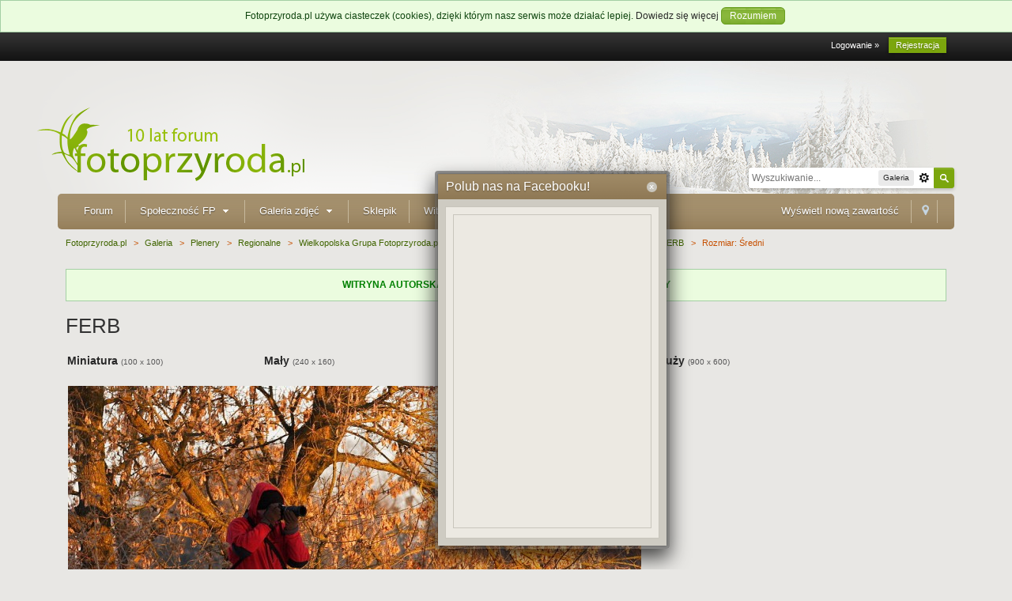

--- FILE ---
content_type: text/html;charset=UTF8
request_url: http://www.fotoprzyroda.pl/gallery/sizes/1438-ferb/medium/
body_size: 9037
content:
<!DOCTYPE html>
	<html lang="en" >
	<head>
		<meta charset="utf8" />
		<title>FERB (Rozmiar: Średni) - VIII plener Grupy Wielkopolskiej Fotoprzyroda.pl - Galeria - Fotoprzyroda.pl</title>
		<meta http-equiv="X-UA-Compatible" content="IE=edge" />
		<link rel="shortcut icon" href='http://www.fotoprzyroda.pl/fav.png' />
		<link rel="image_src" href='http://www.fotoprzyroda.pl/uploads/gallery/category_89/tn_gallery_1_89_218008.jpg' />
		<script type='text/javascript'>
		//<![CDATA[
			jsDebug			= 0; /* Must come before JS includes */
			DISABLE_AJAX	= parseInt(0); /* Disables ajax requests where text is sent to the DB; helpful for charset issues */
			inACP			= false;
			var isRTL		= false;
			var rtlIe		= '';
			var rtlFull		= '';
		//]]>
		</script>
		
	
				
	

				
	

				
	

				
	

				
	

				
	

				
	

				
	

				
	

				
	
	
		<link rel="stylesheet" type="text/css" media='screen,print' href="http://www.fotoprzyroda.pl/public/min/index.php?ipbv=51853d612ab021ea50ca2c1fb0a62fe0&amp;f=public/style_css/css_5/portfolio.css,public/style_css/css_5/menu.css,public/style_css/css_5/ignoredtopics.css,public/style_css/css_5/sdpages.css,public/style_css/css_5/calendar_select.css,public/style_css/css_5/ipb_common.css,public/style_css/css_5/ipgallery.css,public/style_css/css_5/ipb_styles.css,public/style_css/css_5/ipshoutbox.css,public/style_css/prettify.css" />
	

<!--[if lte IE 7]>
	<link rel="stylesheet" type="text/css" title='Main' media="screen" href="http://www.fotoprzyroda.pl/public/style_css/css_5/ipb_ie.css" />
<![endif]-->
<!--[if lte IE 8]>
	<style type='text/css'>
		.ipb_table { table-layout: fixed; }
		.ipsLayout_content { width: 99.5%; }
	</style>
<![endif]-->

	<style type='text/css'>
		img.bbc_img { max-width: 100% !important; }
	</style>

		<meta property="og:title" content="FERB (Rozmiar: Średni) - VIII plener Grupy Wielkopolskiej Fotoprzyroda.pl - Galeria"/>
		<meta property="og:site_name" content="Fotoprzyroda.pl"/>
		<meta property="og:type" content="article" />
		
	
		
		
			<meta name="keywords" content="FERB" />
		
		
		
		
	

		
		
			<meta name="description" content="FERB wysłany do VIII plener Grupy Wielkopolskiej Fotoprzyroda.pl:  " />
		
		
		
			<meta property="og:description" content="FERB wysłany do VIII plener Grupy Wielkopolskiej Fotoprzyroda.pl:  " />
		
		
	

		
		
			<meta name="identifier-url" content="http://www.fotoprzyroda.pl/gallery/sizes/1438-ferb/medium/" />
		
		
			<meta property="og:url" content="http://www.fotoprzyroda.pl/gallery/sizes/1438-ferb/medium/" />
		
		
		
	

<meta property="og:image" content="http://www.fotoprzyroda.pl/uploads/gallery/category_89/tn_gallery_1_89_218008.jpg"/>
		
		
		<script type='text/javascript' src='http://ajax.googleapis.com/ajax/libs/prototype/1.7.1.0/prototype.js'></script>
		<script type='text/javascript' src='http://ajax.googleapis.com/ajax/libs/scriptaculous/1.8/scriptaculous.js?load=effects,dragdrop,builder'></script>
	<script type='text/javascript' src='http://www.fotoprzyroda.pl/public/min/index.php?ipbv=51853d612ab021ea50ca2c1fb0a62fe0&amp;charset=utf8&amp;f=public/js/ipb.js,cache/lang_cache/2/ipb.lang.js,public/js/ips.hovercard.js,public/js/ips.quickpm.js,public/js/ips.rating.js,public/js/ips.gallery.js' charset='utf8'></script><script type='text/javascript' src='http://www.fotoprzyroda.pl/public/js/squote.js'></script>


	
		
			
			
			
			
				<link id="ipsCanonical" rel="canonical" href="http://www.fotoprzyroda.pl/gallery/image/1438-ferb/" />
			
		
	

		
			
			
				<link rel="alternate" type="application/rss+xml" title="Kanał RSS Galerii" href="http://www.fotoprzyroda.dkonto.pl/rss/gallery/" />
			
			
			
		
	

	


	



		
		<script type='text/javascript'>
	//<![CDATA[
		/* ---- URLs ---- */
		ipb.vars['base_url'] 			= 'http://www.fotoprzyroda.pl/index.php?s=b54d26e328ae0ec828d5d9fb5cc1d9ad&';
		ipb.vars['board_url']			= 'http://www.fotoprzyroda.pl';
		ipb.vars['img_url'] 			= "http://www.fotoprzyroda.pl/public/style_images/fotoprzyroda";
		ipb.vars['loading_img'] 		= 'http://www.fotoprzyroda.pl/public/style_images/fotoprzyroda/loading.gif';
		ipb.vars['active_app']			= 'gallery';
		ipb.vars['upload_url']			= 'http://www.fotoprzyroda.pl/uploads';
		/* ---- Member ---- */
		ipb.vars['member_id']			= parseInt( 0 );
		ipb.vars['is_supmod']			= parseInt( 0 );
		ipb.vars['is_admin']			= parseInt( 0 );
		ipb.vars['secure_hash'] 		= '880ea6a14ea49e853634fbdc5015a024';
		ipb.vars['session_id']			= 'b54d26e328ae0ec828d5d9fb5cc1d9ad';
		ipb.vars['twitter_id']			= 0;
		ipb.vars['fb_uid']				= 0;
		ipb.vars['auto_dst']			= parseInt( 0 );
		ipb.vars['dst_in_use']			= parseInt(  );
		ipb.vars['is_touch']			= false;
		ipb.vars['member_group']		= {"g_mem_info":"1"}
		/* ---- cookies ----- */
		ipb.vars['cookie_id'] 			= '';
		ipb.vars['cookie_domain'] 		= '';
		ipb.vars['cookie_path']			= '/';
		/* ---- Rate imgs ---- */
		ipb.vars['rate_img_on']			= 'http://www.fotoprzyroda.pl/public/style_images/fotoprzyroda/star.png';
		ipb.vars['rate_img_off']		= 'http://www.fotoprzyroda.pl/public/style_images/fotoprzyroda/star_off.png';
		ipb.vars['rate_img_rated']		= 'http://www.fotoprzyroda.pl/public/style_images/fotoprzyroda/star_rated.png';
		/* ---- Uploads ---- */
		ipb.vars['swfupload_swf']		= 'http://www.fotoprzyroda.pl/public/js/3rd_party/swfupload/swfupload.swf';
		ipb.vars['swfupload_enabled']	= true;
		ipb.vars['use_swf_upload']		= ( '' == 'flash' ) ? true : false;
		ipb.vars['swfupload_debug']		= false;
		/* ---- other ---- */
		ipb.vars['highlight_color']     = "#ade57a";
		ipb.vars['charset']				= "utf8";
		ipb.vars['time_offset']			= "1";
		ipb.vars['hour_format']			= "24";
		ipb.vars['seo_enabled']			= 1;
		
		ipb.vars['seo_params']			= {"start":"-","end":"\/","varBlock":"?","varPage":"page-","varSep":"&","varJoin":"="};
		
		/* Templates/Language */
		ipb.templates['inlineMsg']		= "";
		ipb.templates['ajax_loading'] 	= "<div id='ajax_loading'><img src='http://www.fotoprzyroda.pl/public/style_images/fotoprzyroda/ajax_loading.gif' alt='" + ipb.lang['loading'] + "' /></div>";
		ipb.templates['close_popup']	= "<img src='http://www.fotoprzyroda.pl/public/style_images/fotoprzyroda/close_popup.png' alt='x' />";
		ipb.templates['rss_shell']		= new Template("<ul id='rss_menu' class='ipbmenu_content'>#{items}</ul>");
		ipb.templates['rss_item']		= new Template("<li><a href='#{url}' title='#{title}'>#{title}</a></li>");
		
		ipb.templates['autocomplete_wrap'] = new Template("<ul id='#{id}' class='ipb_autocomplete' style='width: 250px;'></ul>");
		ipb.templates['autocomplete_item'] = new Template("<li id='#{id}' data-url='#{url}'><img src='#{img}' alt='' class='ipsUserPhoto ipsUserPhoto_mini' />&nbsp;&nbsp;#{itemvalue}</li>");
		ipb.templates['page_jump']		= new Template("<div id='#{id}_wrap' class='ipbmenu_content'><h3 class='bar'>Przejdź do strony</h3><p class='ipsPad'><input type='text' class='input_text' id='#{id}_input' size='8' /> <input type='submit' value='Wykonaj' class='input_submit add_folder' id='#{id}_submit' /></p></div>");
		ipb.templates['global_notify'] 	= new Template("<div class='popupWrapper'><div class='popupInner'><div class='ipsPad'>#{message} #{close}</div></div></div>");
		
		
		ipb.templates['header_menu'] 	= new Template("<div id='#{id}' class='ipsHeaderMenu boxShadow'></div>");
		
		Loader.boot();
	//]]>
	</script>
	<script>
  (function(i,s,o,g,r,a,m){i['GoogleAnalyticsObject']=r;i[r]=i[r]||function(){
  (i[r].q=i[r].q||[]).push(arguments)},i[r].l=1*new Date();a=s.createElement(o),
  m=s.getElementsByTagName(o)[0];a.async=1;a.src=g;m.parentNode.insertBefore(a,m)
  })(window,document,'script','//www.google-analytics.com/analytics.js','ga');

  ga('create', 'UA-23298197-18', 'fotoprzyroda.pl');
  ga('send', 'pageview');

</script></head>
	<body id='ipboard_body' class='group-2'>
	<script async src="http://pagead2.googlesyndication.com/pagead/js/adsbygoogle.js"></script>
		<p id='content_jump' class='hide'><a id='top'></a><a href='#j_content' title='Skocz do zawartości' accesskey='m'>Skocz do zawartości</a></p>
		<div id='ipbwrapper'>
			<!-- ::: TOP BAR: Sign in / register or user drop down and notification alerts ::: -->
			<div id='header_bar' class='clearfix'>
				<div class='main_width'>
					<script type="text/javascript" src="http://www.fotoprzyroda.pl/public/js/ips.privacyCookie.js"></script>
	<div class="message" id="cookieBar" style="position: fixed; text-align: center; width: 100%; top: 0px; left: 0px; z-index: 3000;">
		Fotoprzyroda.pl używa ciasteczek (cookies), dzięki którym nasz serwis może działać lepiej. <a id='showpolicy' href='http://www.fotoprzyroda.pl/privacypolicy/'>Dowiedz się więcej</a> 
		<a href="#" class="__pCoo input_submit" id="cookieBarSubmit">Rozumiem</a>
	</div>
	<div class="message" id="cookiePlaceholder">
		<a class="input_submit">Rozumiem</a>
	</div>
	
					<div id='user_navigation' class='not_logged_in'>
							
							<ul class='ipsList_inline right'>
								<li>
									<span class='services'>
										
										
										
									</span>
									&nbsp;&nbsp;&nbsp;&nbsp;
									<a href='http://www.fotoprzyroda.pl/index.php?app=core&amp;module=global&amp;section=login' title='Logowanie &raquo;' id='sign_in'>Logowanie &raquo;</a>&nbsp;&nbsp;&nbsp;
								</li>
								<li>
									<a href="http://www.fotoprzyroda.pl/index.php?app=core&amp;module=global&amp;section=register" title='Rejestracja' id='register_link'>Rejestracja</a>
								</li>
							</ul>
						</div>
				</div>
			</div>
			<!-- ::: BRANDING STRIP: Logo and search box ::: --><div class='main_width'>
			<div id='branding'>
				
					<div id='logo'>
						
							<a href='http://www.fotoprzyroda.pl' title='Przejdź do strony głównej forum' rel="home" accesskey='1'><img src='http://www.fotoprzyroda.pl/public/style_images/fotoprzyroda/logo.png' alt='Logo' /></a><a href="http://www.fotoprzyroda.pl/topic/4818-10-lat-forum-fotoprzyrodapl/" title="10 lat forum fotoprzyroda.pl" id="lat10"><img src="http://www.fotoprzyroda.pl/public/10lat.png"></a>
						
						
					</div>
<div style="position:absolute;bottom:0;right:0;">
<img src="http://www.fotoprzyroda.pl/public/style_images/fotoprzyroda/logo_right.png" />
</div>
					
						<div id='search' class='right'>
	<form action="http://www.fotoprzyroda.pl/index.php?app=core&amp;module=search&amp;do=search&amp;fromMainBar=1" method="post" id='search-box' >
		<fieldset>
			<label for='main_search' class='hide'>Szukaj</label>
			<a href='http://www.fotoprzyroda.pl/index.php?app=core&amp;module=search&amp;search_in=gallery' title='Zaawansowane wyszukiwanie' accesskey='4' rel="search" id='adv_search' class='right'>Zaawansowane</a>
			<span id='search_wrap' class='right'>
				<input type='text' id='main_search' name='search_term' class='inactive' size='17' tabindex='100' />
				<span class='choice ipbmenu clickable' id='search_options' style='display: none'></span>
				<ul id='search_options_menucontent' class='ipbmenu_content ipsPad' style='display: none'>
					<li class='title'><strong>Przeszukaj</strong></li>
					
					
					
					<li class='app'><label for='s_forums' title='Forum'><input type='radio' name='search_app' class='input_radio' id='s_forums' value="forums"  />Forum</label></li>
					
					<li class='app'><label for='s_core' title='Help Files'><input type='radio' name='search_app' class='input_radio' id='s_core' value="core"  />Help Files</label></li>
					
						
					

						
					

						
					

						
					

						
					

						
					

						<li class='app'>
								<label for='s_gallery' title='Galeria'>
									<input type='radio' name='search_app' class='input_radio' id='s_gallery' value="gallery" checked="checked" />Galeria
								</label>
							</li>
					

						<li class='app'>
								<label for='s_nexus' title='Sklepik'>
									<input type='radio' name='search_app' class='input_radio' id='s_nexus' value="nexus"  />Sklepik
								</label>
							</li>
					

						<li class='app'>
								<label for='s_sdpages' title='Pages'>
									<input type='radio' name='search_app' class='input_radio' id='s_sdpages' value="sdpages"  />Pages
								</label>
							</li>
					
				</ul>
				<input type='submit' class='submit_input clickable' value='Szukaj' />
			</span>
			
		</fieldset>
	</form>
</div>
					
				</div>
			</div>
			<!-- ::: APPLICATION TABS ::: --><div class='main_width primary_nav_sd'>
			<div id='primary_nav' class='clearfix'>
				
					<ul class='ipsList_inline' id='community_app_menu'>
						
							<li class='right'>
								<a href="http://www.fotoprzyroda.pl/index.php?app=core&amp;module=global&amp;section=navigation&amp;inapp=gallery" rel="quickNavigation" accesskey='9' id='quickNavLaunch' title='Otwórz szybką nawigację'><span>&nbsp;</span></a>
							</li>
						
						<li id='nav_explore' class='right'>
							<a href='http://www.fotoprzyroda.pl/index.php?app=core&amp;module=search&amp;do=viewNewContent&amp;search_app=gallery' accesskey='2' title='Wyświetl nową zawartość'>Wyświetl nową zawartość</a>
						</li>
						
						
						<li class="left " id="forum"><a title="Ostatnie posty" href="http://www.fotoprzyroda.pl/">Forum</a></li>
						<li class="left " id="spolecznosc_fp"><a title="Społeczność FP" href="#">Społeczność FP <img src='http://www.fotoprzyroda.pl/public/style_images/fotoprzyroda/useropts_arrow.png' /></a>
							<ul id="spolecznosc_submenu" class="submenu_links" style="z-index: 10000;">
								<li class="submenu_li" id="uzytkownicy" style="z-index: 10000;"><a title="Użytkownicy" href="http://www.fotoprzyroda.pl/members/" style="z-index: 10000;">Użytkownicy</a></li>
								<li class="submenu_li" id="mapa_uzytkownikow" style="z-index: 10000;"><a title="Mapa użytkowników" href="http://www.fotoprzyroda.pl/membermap/" style="z-index: 10000;">Mapa użytkowników</a></li>
								<li class="submenu_li" id="osiagniecia" style="z-index: 10000;"><a title="Osiągnięcia" href="#" style="z-index: 10000;">Osiągnięcia</a></li>
								<li class="submenu_li" id="konkurs_iv_pr" style="z-index: 10000;"><a title='Konkurs "IV Pory Roku"' href="http://www.fotoprzyroda.pl/site/1-konkurs-iv-pory-roku/" style="z-index: 10000;">Konkurs "IV Pory Roku"</a></li>
								<li class="submenu_li" id="psgr" style="z-index: 10000;"><a title="Plenery, spotkania, grupy regionalne" href="http://www.fotoprzyroda.pl/forum/15-grupy-regionalne-fotoprzyrodapl/" style="z-index: 10000;">Plenery, spotkania, grupy regionalne</a></li>
								<li class="submenu_li" id="banery_reklamowe" style="z-index: 10000;"><a title="Banery reklamowe" href="http://www.fotoprzyroda.pl/site/2-banery/" style="z-index: 10000;">Banery reklamowe</a></li>
								</ul>
						</li>
						<li class="left " id="galeria_zdjec"><a title="Galeria zdjęć" href="#">Galeria zdjęć <img src='http://www.fotoprzyroda.pl/public/style_images/fotoprzyroda/useropts_arrow.png' /></a>
							<ul id="galeria_submenu" class="submenu_links" style="z-index: 10000;">
								<li class="submenu_li" id="galeria_fp" style="z-index: 10000;"><a title="Galeria FP" href="http://www.fotoprzyroda.pl/gallery/" style="z-index: 10000;">Galeria FP</a></li>
								<li class="submenu_li" id="poczekalnia" style="z-index: 10000;"><a title="Poczekalnia (głosowanie)" href="http://www.fotoprzyroda.pl/gallery/category/94-poczekalnia/" style="z-index: 10000;">Poczekalnia (głosowanie)</a></li>
								<li class="submenu_li" id="albumy_uzytkownikow" style="z-index: 10000;"><a title="Albumy użytkowników" href="http://www.fotoprzyroda.pl/gallery/category/1-albumy-u%C5%BCytkownik%C3%B3w/" style="z-index: 10000;">Albumy użytkowników</a></li>
							</ul>
						</li>
						<li class="left " id="Sklepik"><a title="Sklepik" href="http://www.fotoprzyroda.pl/store/">Sklepik</a></li>
						<li class="left " id="witryny_autorskie"><a title="Witryny autorskie" href="#">Witryny autorskie <img src='http://www.fotoprzyroda.pl/public/style_images/fotoprzyroda/useropts_arrow.png' /></a>
							<ul id="witryny_submenu" class="submenu_links" style="z-index: 10000;">
								<li class="submenu_li" id="katalog_stron" style="z-index: 10000;"><a title="Katalog stron" href="http://www.fotoprzyroda.pl/witryny-autorskie/" style="z-index: 10000;">Katalog stron</a></li>
								<li class="submenu_li" id="ostatnie_zdjecia" style="z-index: 10000;"><a title="Ostatnie zdjęcia" href="http://www.fotoprzyroda.pl/witryny-autorskie/nowe-zdjecia/" style="z-index: 10000;">Ostatnie zdjęcia</a></li>
								<li class="submenu_li" id="ostatnie_wpisy" style="z-index: 10000;"><a title="Ostatnie wpisy" href="http://www.fotoprzyroda.pl/witryny-autorskie/nowe-wpisy/" style="z-index: 10000;">Ostatnie wpisy</a></li>
								<li class="submenu_li" id="stworz_portfolio" style="z-index: 10000;"><a title="Stwórz własną stronę autorską" href="http://portfolio.fotoprzyroda.pl/" style="z-index: 10000;">Stwórz własną stronę autorską</a></li>
							</ul>
						</li>
						<li class="left " id="stworz_portfolio"><a title="Stwórz portfolio" href="http://portfolio.fotoprzyroda.pl/">Stwórz portfolio</a>
						</li>						
						<li id='nav_other_apps' style='display: none'>
							<a href='#' class='ipbmenu' id='more_apps'>Więcej <img src='http://www.fotoprzyroda.pl/public/style_images/fotoprzyroda/useropts_arrow.png' /></a>
						</li>
					</ul>
				</div>
			</div>	
			
			<!-- ::: MAIN CONTENT AREA ::: -->
			<div id='content' class='clearfix'>
				<!-- ::: NAVIGATION BREADCRUMBS ::: -->
				<script language='javascript'>
function fechar(){
document.getElementById('sosinvision_popup').style.display = 'none';
}
</script>

<div id="sosinvision_popup" style="z-index: 10001; margin-bottom: 16px; top: 30%; left: 43%; position: fixed; " class="popupWrapper">
<div class="popupInner" align="left" style="width: auto; max-height: auto; "> 
<h3>Polub nas na Facebooku!&nbsp;&nbsp;&nbsp;&nbsp;&nbsp;&nbsp;&nbsp;</h3> 
<div class="ipsBox" style="min-height: auto" align="left"><div class='ipsBox_container ipsPad'><!-- isHtml:1 --><!-- isHtml:1 --><iframe src="//www.facebook.com/plugins/likebox.php?href=https%3A%2F%2Fwww.facebook.com%2Ffotoprzyroda&width=290&height=390&colorscheme=light&show_faces=true&header=true&stream=false&show_border=false&appId=432038556900701" scrolling="no" frameborder="0" style="border: 1px solid rgb(200, 197, 188); width: 249px; height: 395px; overflow: hidden;" allowTransparency="true"></iframe></div></div></div>
<div class="popupClose clickable"><a href="javascript: fechar();"><img src="http://www.fotoprzyroda.pl/public/style_images/fotoprzyroda/close_popup.png" alt="x"></a></div></div><div id='secondary_navigation' class='clearfix'>
						<ol class='breadcrumb top ipsList_inline left'>
														<li itemscope itemtype="http://data-vocabulary.org/Breadcrumb">
									<a href='http://www.fotoprzyroda.pl/' itemprop="url">
										<span itemprop="title">Fotoprzyroda.pl</span>
									</a>
								</li>
								
							
								<li itemscope itemtype="http://data-vocabulary.org/Breadcrumb">
									<span class='nav_sep'>></span>
									 <a href='http://www.fotoprzyroda.pl/gallery/' title='Powróć do  Galeria' itemprop="url"><span itemprop="title">Galeria</span></a>
								</li>
								
							

								<li itemscope itemtype="http://data-vocabulary.org/Breadcrumb">
									<span class='nav_sep'>></span>
									 <a href='http://www.fotoprzyroda.pl/gallery/category/31-plenery/' title='Powróć do  Plenery' itemprop="url"><span itemprop="title">Plenery</span></a>
								</li>
								
							

								<li itemscope itemtype="http://data-vocabulary.org/Breadcrumb">
									<span class='nav_sep'>></span>
									 <a href='http://www.fotoprzyroda.pl/gallery/category/33-regionalne/' title='Powróć do  Regionalne' itemprop="url"><span itemprop="title">Regionalne</span></a>
								</li>
								
							

								<li itemscope itemtype="http://data-vocabulary.org/Breadcrumb">
									<span class='nav_sep'>></span>
									 <a href='http://www.fotoprzyroda.pl/gallery/category/81-wielkopolska-grupa-fotoprzyrodapl/' title='Powróć do  Wielkopolska Grupa Fotoprzyroda.pl' itemprop="url"><span itemprop="title">Wielkopolska Grupa Fotoprzyroda.pl</span></a>
								</li>
								
							

								<li itemscope itemtype="http://data-vocabulary.org/Breadcrumb">
									<span class='nav_sep'>></span>
									 <a href='http://www.fotoprzyroda.pl/gallery/category/89-viii-plener-grupy-wielkopolskiej-fotoprzyrodapl/' title='Powróć do  VIII plener Grupy Wielkopolskiej Fotoprzyroda.pl' itemprop="url"><span itemprop="title">VIII plener Grupy Wielkopolskiej Fotoprzyroda.pl</span></a>
								</li>
								
							

								<li itemscope itemtype="http://data-vocabulary.org/Breadcrumb">
									<span class='nav_sep'>></span>
									 <a href='http://www.fotoprzyroda.pl/gallery/image/1438-ferb/' title='Powróć do  FERB' itemprop="url"><span itemprop="title">FERB</span></a>
								</li>
								
							

								<li itemscope itemtype="http://data-vocabulary.org/Breadcrumb">
									<span class='nav_sep'>></span>
									 <span itemprop="title">Rozmiar: Średni</span>
								</li>
								
							
						</ol>
					</div>
					<br />
				<noscript>
					<div class='message error'>
						<strong>Wykryto wyłączony javascript</strong>
						<p>Aktualnie masz wyłączony javascript. Kilka funkcji może nie działać. Włącz ponownie javascript, aby korzystać z pełnej funkcjonalności.</p>
					</div>
					<br />
				</noscript>
				<!-- ::: CONTENT ::: -->
				
				<div class="message">
		
		<p style="text-align:center;"><a data-cke-saved-href="http://portfolio.fotoprzyroda.pl/" href="http://portfolio.fotoprzyroda.pl/"><strong><span style="color:#008000;">WITRYNA AUTORSKA OD FOTOPRZYRODA.PL - SPRAWDŹ SZCZEGÓŁY</span></strong></a></p>
	</div>
	<br />


	<script type="text/javascript" src="http://www.fotoprzyroda.pl/public/js/3rd_party/prettify/prettify.js"></script>
	<script type='text/javascript' src='http://www.fotoprzyroda.pl/public/js/3rd_party/prettify/lang-sql.js'></script>
	<!-- By default we load generic code, php, css, sql and xml/html; load others here if desired -->
	<script type="text/javascript">
	//<![CDATA[
		Event.observe( window, 'load', function(e){ prettyPrint() });
	//]]>
	</script>
<script type='text/javascript'>
ipb.vars['members_gallery']	= '1';
ipb.lang['hidden']				= "Ukryte";
</script>
<!--[if lte IE 8]>
	<style type='text/css'>
		.gallery_category > div {
			padding: 0px;
			border: 1px solid #000;
		}
		.gallery_category h2 {
			background: #000;
			top: 0px;
			right: 0px;
			left: 0px;
		}

		.gallery_category .gallery_item_info {
			margin-left: 5px;
			margin-right: 5px;
			margin-bottom: 5px;
		}
	</style>
<![endif]--><h1 class='ipsType_pagetitle'>FERB</h1>
<div class='gallery_wrap'>
	<div id="photo_sizes">
		<ul class='gallery_buttons'>
			<li>
				<a  href='http://www.fotoprzyroda.pl/gallery/sizes/1438-ferb/square/'>Miniatura</a>
				<span>(100 x 100)</span>
			</li>
			<li>
		 			<a  href='http://www.fotoprzyroda.pl/gallery/sizes/1438-ferb/small/'>Mały</a>
		 			<span>(240 x 160)</span>
		 		</li>
		 	<li>
		 			<a class="on" href='http://www.fotoprzyroda.pl/gallery/sizes/1438-ferb/medium/'>Średni</a>
		 			<span>(725 x 484)</span>
		 		</li>
	 		<li>
	 			<a  href='http://www.fotoprzyroda.pl/gallery/sizes/1438-ferb/large/'>Duży</a>
	 			<span>(900 x 600)</span>
	 		</li>
	 	</ul>
	 	<p>
	 		<a href='http://www.fotoprzyroda.pl/uploads/gallery/category_89/med_gallery_1_89_218008.jpg' class='gal' title='FERB' alt='FERB'><img src='http://www.fotoprzyroda.pl/uploads/gallery/category_89/med_gallery_1_89_218008.jpg' class='galattach' title='FERB'  width='725' height='484'  alt='FERB' id='image_view_1438' /></a>
	 	</p>
	 </div>
</div>
				
				<ol class='breadcrumb bottom ipsList_inline left clearfix clear'>
											<li><a href='http://www.fotoprzyroda.pl/'>Fotoprzyroda.pl</a></li>
							
						
							<li><span class='nav_sep'>></span> <a href='http://www.fotoprzyroda.pl/gallery/' title='Powróć do  Galeria'><span>Galeria</span></a></li>
							
						

							<li><span class='nav_sep'>></span> <a href='http://www.fotoprzyroda.pl/gallery/category/31-plenery/' title='Powróć do  Plenery'><span>Plenery</span></a></li>
							
						

							<li><span class='nav_sep'>></span> <a href='http://www.fotoprzyroda.pl/gallery/category/33-regionalne/' title='Powróć do  Regionalne'><span>Regionalne</span></a></li>
							
						

							<li><span class='nav_sep'>></span> <a href='http://www.fotoprzyroda.pl/gallery/category/81-wielkopolska-grupa-fotoprzyrodapl/' title='Powróć do  Wielkopolska Grupa Fotoprzyroda.pl'><span>Wielkopolska Grupa Fotoprzyroda.pl</span></a></li>
							
						

							<li><span class='nav_sep'>></span> <a href='http://www.fotoprzyroda.pl/gallery/category/89-viii-plener-grupy-wielkopolskiej-fotoprzyrodapl/' title='Powróć do  VIII plener Grupy Wielkopolskiej Fotoprzyroda.pl'><span>VIII plener Grupy Wielkopolskiej Fotoprzyroda.pl</span></a></li>
							
						

							<li><span class='nav_sep'>></span> <a href='http://www.fotoprzyroda.pl/gallery/image/1438-ferb/' title='Powróć do  FERB'><span>FERB</span></a></li>
							
						

							<li><span class='nav_sep'>></span> <span>Rozmiar: Średni</span></li>
							
						

					
					<li class='right ipsType_smaller'>
						<a rel="nofollow" href='http://www.fotoprzyroda.pl/privacypolicy/'>Privacy Policy</a>
					</li>
					
					<li class='right ipsType_smaller'>
							<a href='http://www.fotoprzyroda.pl/topic/2-regulamin-forum-fotoprzyrodapl/' title='Regulamin forum'>Regulamin forum</a> &middot; 
						</li>	
				</ol>
			</div>
			<!-- ::: FOOTER (Change skin, language, mark as read, etc) ::: -->
			<div id='footer_utilities' class='main_width clearfix clear'>
				<a rel="nofollow" href='#top' id='backtotop' title='Przejdź na górę'><img src='http://www.fotoprzyroda.pl/public/style_images/fotoprzyroda/top.png' alt='' /></a>
				<ul class='ipsList_inline left'>
					<li>
						<img src='http://www.fotoprzyroda.pl/public/style_images/fotoprzyroda/feed.png' alt='Kanał RSS' id='rss_feed' class='clickable' />
					</li>
					
							
								<li>
									<a rel="nofollow" id='new_skin' href='#' title='Zmień styl'>Zmień styl</a>			
									<ul id='new_skin_menucontent' class='ipbmenu_content with_checks' style='display: none'>
										
											<li >
												<a href='#' data-clicklaunch='changeSkin' data-skinid='1'>IP.Board</a>
											</li>
										

											<li >
												<a href='#' data-clicklaunch='changeSkin' data-skinid='2'>IP.Board Mobile</a>
											</li>
										

											<li class='selected'>
												<a href='#' data-clicklaunch='changeSkin' data-skinid='5'>Fotoprzyroda</a>
											</li>
										
									</ul>
								</li>
							
					
						<li>
							<a rel="nofollow" href='#' id='new_language'>Polski</a>							
							<ul id='new_language_menucontent' class='ipbmenu_content with_checks' style='display: none'>
								
									<li >
										<a href="?k=880ea6a14ea49e853634fbdc5015a024&amp;setlanguage=1&amp;cal_id=&amp;langid=1">English (USA)</a>
									</li>
								

									<li class='selected'>
										<a href="?k=880ea6a14ea49e853634fbdc5015a024&amp;setlanguage=1&amp;cal_id=&amp;langid=2">Polski</a>
									</li>
								
							</ul>
						</li>
					
					
    
        <li><a href="http://www.fotoprzyroda.pl/site/2-banery/">Banery</a></li>
    
<li><a href='http://www.fotoprzyroda.pl/index.php?s=b54d26e328ae0ec828d5d9fb5cc1d9ad&amp;app=nexus&module=support&section=new'>Kontakt z nami</a></li>
					<li>
						<a href="http://www.fotoprzyroda.pl/index.php?app=core&amp;module=help" title='Wyświetl pomoc' rel="help" accesskey='6'>Pomoc</a>
					</li>				
				</ul>
				<!-- Copyright Information -->
        				  <p id='copyright'>
        				  	<a href='http://www.invisionpower.com/apps/board/' title='Community Forum Software by Invision Power Services'>Community Forum Software by IP.Board</a><br />Właściciel:  Webrange</p>
		<!-- / Copyright -->
				
<div><div style="display: inline;padding-right: 10px;">Website made with ❤️ by <a href="http://www.fotoprzyroda.pl/site/5-agencja-marketingowa"><img src="/public/webrange.png" alt="Agencja marketingowa" style="width: auto;height: 22px;"></a></div></div>

			</div>
			
			<div><img src='http://www.fotoprzyroda.pl/index.php?s=b54d26e328ae0ec828d5d9fb5cc1d9ad&amp;app=core&amp;module=task' alt='' style='border: 0px;height:1px;width:1px;' /></div>
			
				<script type='text/javascript' src='http://www.fotoprzyroda.pl/public/js/3rd_party/lightbox.js'></script>
<script type='text/javascript'>
//<![CDATA[
	// Lightbox Configuration
	LightboxOptions = Object.extend({
	    fileLoadingImage:        'http://www.fotoprzyroda.pl/public/style_images/fotoprzyroda/lightbox/loading.gif',
	    fileBottomNavCloseImage: 'http://www.fotoprzyroda.pl/public/style_images/fotoprzyroda/lightbox/closelabel.gif',
	    overlayOpacity: 0.8,   // controls transparency of shadow overlay
	    animate: true,         // toggles resizing animations
	    resizeSpeed: 10,        // controls the speed of the image resizing animations (1=slowest and 10=fastest)
	    borderSize: 10,         //if you adjust the padding in the CSS, you will need to update this variable
		// When grouping images this is used to write: Image # of #.
		// Change it for non-english localization
		labelImage: "Obrazek",
		labelOf: "z"
	}, window.LightboxOptions || {});
/* Watch for a lightbox image and set up our downloadbutton watcher */
document.observe('click', (function(event){
    var target = event.findElement('a[rel*="lightbox"]') || event.findElement('area[rel*="lightbox"]') || event.findElement('span[rel*="lightbox"]');
    if (target) {
        event.stop();
        gbl_addDownloadButton();
    }
}).bind(this));
var _to    = '';
var _last  = '';
function gbl_addDownloadButton()
{
	if ( typeof( ipsLightbox.lightboxImage ) != 'undefined' && ipsLightbox.lightboxImage.src )
	{
		if ( _last != ipsLightbox.lightboxImage.src )
		{
			if ( ! $('gbl_d') )
			{
				$('bottomNav').insert( { top: "<div id='gbl_d' style='text-align:right;padding-bottom:4px;'></div>" } );
			}
			
			$('gbl_d').update( "<a href='"+ ipsLightbox.lightboxImage.src + "' target='_blank'><img src='http://www.fotoprzyroda.pl/public/style_images/fotoprzyroda/lightbox/download-icon.png' /></a>" );
			
			_last = ipsLightbox.lightboxImage.src;
		}
	}
	
	/* Check for init and then keep checking for new image */
	_to = setTimeout( "gbl_addDownloadButton()", 1000 );
}
//]]>
</script>
			
			<div id='inline_login_form' style="display:none">
		<form action="http://www.fotoprzyroda.pl/index.php?app=core&amp;module=global&amp;section=login&amp;do=process" method="post" id='login'>
				<input type='hidden' name='auth_key' value='880ea6a14ea49e853634fbdc5015a024' />
				<input type="hidden" name="referer" value="http://www.fotoprzyroda.pl/gallery/sizes/1438-ferb/medium/" />
				<h3>Zaloguj się</h3>
				
				<br />
				<div class='ipsForm ipsForm_horizontal'>
					<fieldset>
						<ul>
							<li class='ipsField'>
								<div class='ipsField_content'>
									Potrzebujesz konta? <a href="http://www.fotoprzyroda.pl/index.php?app=core&amp;module=global&amp;section=register" title='Zarejestruj się!'>Zarejestruj się!</a>
								</div>
							</li>
							<li class='ipsField ipsField_primary'>
								<label for='ips_username' class='ipsField_title'>Nazwa użytkownika</label>
								<div class='ipsField_content'>
									<input id='ips_username' type='text' class='input_text' name='ips_username' size='30' tabindex='0' />
								</div>
							</li>
							<li class='ipsField ipsField_primary'>
								<label for='ips_password' class='ipsField_title'>Hasło</label>
								<div class='ipsField_content'>
									<input id='ips_password' type='password' class='input_text' name='ips_password' size='30' tabindex='0' /><br />
									<a href='http://www.fotoprzyroda.pl/index.php?app=core&amp;module=global&amp;section=lostpass' title='Odzyskiwanie hasła'>Zapomniałem hasło</a>
								</div>
							</li>
							<li class='ipsField ipsField_checkbox'>
								<input type='checkbox' id='inline_remember' checked='checked' name='rememberMe' value='1' class='input_check' tabindex='0' />
								<div class='ipsField_content'>
									<label for='inline_remember'>
										<strong>Zapamiętaj mnie</strong><br />
										<span class='desc lighter'>Niepolecane dla współdzielonych komputerów</span>
									</label>
								</div>
							</li>
							
								<li class='ipsField ipsField_checkbox'>
									<input type='checkbox' id='inline_invisible' name='anonymous' value='1' class='input_check' tabindex='0' />
									<div class='ipsField_content'>
										<label for='inline_invisible'>
											<strong>Logowanie anonimowe</strong><br />
											<span class='desc lighter'>Nie dodawaj mnie do listy aktywnych użytkowników</span>
										</label>
									</div>
								</li>
							
							
							<li class='ipsPad_top ipsForm_center desc ipsType_smaller'>
								<a rel="nofollow" href='http://www.fotoprzyroda.pl/privacypolicy/'>Privacy Policy</a>
							</li>
							
						</ul>
					</fieldset>
					
					<div class='ipsForm_submit ipsForm_center'>
						<input type='submit' class='ipsButton' value='Zaloguj się' tabindex='0' />
					</div>
				</div>
			</form>
	</div>
		</div>
		
		
		<script type='text/javascript'>
			if( $('primary_nav') ){	ipb.global.activateMainMenu(); }
		</script>
			</body>
</html>

--- FILE ---
content_type: application/x-javascript; charset=utf8
request_url: http://www.fotoprzyroda.pl/public/min/index.php?ipbv=51853d612ab021ea50ca2c1fb0a62fe0&charset=utf8&f=public/js/ipb.js,cache/lang_cache/2/ipb.lang.js,public/js/ips.hovercard.js,public/js/ips.quickpm.js,public/js/ips.rating.js,public/js/ips.gallery.js
body_size: 38408
content:
var USE_RTE=0;var Debug={write:function(text){if(jsDebug&&!Object.isUndefined(window.console)){console.log(text);}},dir:function(values){if(jsDebug&&!Object.isUndefined(window.console)&&!Prototype.Browser.IE&&!Prototype.Browser.Opera){console.dir(values);}},error:function(text){if(jsDebug&&!Object.isUndefined(window.console)){console.error(text);}},warn:function(text){if(jsDebug&&!Object.isUndefined(window.console)){console.warn(text);}},info:function(text){if(jsDebug&&!Object.isUndefined(window.console)){console.info(text);}}};Prototype.Browser.IE6=Prototype.Browser.IE&&parseInt(navigator.userAgent.substring(navigator.userAgent.indexOf("MSIE")+5))==6;Prototype.Browser.IE7=Prototype.Browser.IE&&parseInt(navigator.userAgent.substring(navigator.userAgent.indexOf("MSIE")+5))==7;Prototype.Browser.IE8=Prototype.Browser.IE&&parseInt(navigator.userAgent.substring(navigator.userAgent.indexOf("MSIE")+5))==8;Prototype.Browser.IE9=Prototype.Browser.IE&&parseInt(navigator.userAgent.substring(navigator.userAgent.indexOf("MSIE")+5))==9;Prototype.Browser.Chrome=Prototype.Browser.WebKit&&(navigator.userAgent.indexOf('Chrome/')>-1);if(!String.prototype.trim)
{String.prototype.trim=function(){return this.replace(/^\s+|\s+$/g,'');};}
function isBody(element){return element.nodeName.toUpperCase()==='BODY';}
function isHtml(element){return element.nodeName.toUpperCase()==='HTML';}
function isDocument(element){return element.nodeType===Node.DOCUMENT_NODE;}
function isDetached(element){return element!==document.body&&!Element.descendantOf(element,document.body);}
Element.Methods.getOffsetParent=function(element){element=$(element);if(isDocument(element)||isDetached(element)||isBody(element)||isHtml(element))
return $(document.body);if(Prototype.Browser.IE){if(element.offsetParent&&element.offsetParent!=document.body&&Element.getStyle(element.offsetParent,'position')!='static')return $(element.offsetParent);if(element==document.body)return $(element);}else{var isInline=(Element.getStyle(element,'display')==='inline');if(!isInline&&element.offsetParent&&Element.getStyle(element.offsetParent,'position')!='static')return $(element.offsetParent);}
while((element=element.parentNode)&&element!==document.body){if(Element.getStyle(element,'position')!=='static'){return isHtml(element)?$(document.body):$(element);}}
return $(document.body);}
window.IPBoard=Class.create({namePops:[],topicPops:[],vars:[],lang:[],templates:[],editors:$A(),initDone:false,initialize:function()
{Debug.write("IPB js is loading...");document.observe("dom:loaded",function(){this.Cookie.init();Ajax.Responders.register({onLoading:function(handler){if(!Object.isUndefined(handler['options']['hideLoader'])&&handler['options']['hideLoader']!=false){return;}
if(!$('ajax_loading')){if(!ipb.templates['ajax_loading']){return;}
$('ipboard_body').insert(ipb.templates['ajax_loading']);}
var effect=new Effect.Appear($('ajax_loading'),{duration:0.2});},onComplete:function(){if(!$('ajax_loading')||!$('ajax_loading').visible()){return;}
var effect=new Effect.Fade($('ajax_loading'),{duration:0.2});if(!Object.isUndefined(ipb.hoverCard)){ipb.hoverCardRegister.postAjaxInit();}
$$("[data-clicklaunch]").invoke('clickLaunch');ipb.global.parseQuoteBoxes();ipb.global.removeLinkedLightbox();},onSuccess:function(){if(!Object.isUndefined(ipb.hoverCard)){ipb.hoverCardRegister.postAjaxInit();}},onFailure:function(t)
{if(!$('ajax_loading')||!$('ajax_loading').visible()){return;}
var effect=new Effect.Fade($('ajax_loading'),{duration:0.2});if(!Object.isUndefined(ipb.global))
{ipb.global.showInlineNotification(ipb.lang['ajax_failure']);}},onException:function(t,exception)
{if(!$('ajax_loading')||!$('ajax_loading').visible()){return;}
var effect=new Effect.Fade($('ajax_loading'),{duration:0.2});Debug.error(exception);if(!Object.isUndefined(ipb.global))
{}}});ipb.delegate.initialize();ipb.initDone=true;}.bind(this));},positionCenter:function(elem,dir)
{if(!$(elem)){return;}
elem_s=$(elem).getDimensions();window_s=document.viewport.getDimensions();window_offsets=document.viewport.getScrollOffsets();center={left:((window_s['width']-elem_s['width'])/2),top:((window_s['height']-elem_s['height'])/2)};if(typeof(dir)=='undefined'||(dir!='h'&&dir!='v'))
{$(elem).setStyle('top: '+center['top']+'px; left: '+center['left']+'px');}
else if(dir=='h')
{$(elem).setStyle('left: '+center['left']+'px');}
else if(dir=='v')
{$(elem).setStyle('top: '+center['top']+'px');}
$(elem).setStyle('position: fixed');},showModal:function()
{if(!$('ipb_modal'))
{this.createModal();}
this.modal.show();},hideModal:function()
{if(!$('ipb_modal')){return;}
this.modal.hide();},createModal:function()
{this.modal=new Element('div',{id:'ipb_modal'}).hide().addClassName('modal');this.modal.setStyle("width: 100%; height: 100%; position: fixed; top: 0px; left: 0px; overflow: hidden; z-index: 1000; opacity: 0.2");$('ipboard_body').insert({bottom:this.modal});},editorInsert:function(content,editorid)
{if(!editorid){var editor=ipb.textEditor.getEditor();}else{var editor=ipb.textEditor.getEditor(editorid);}
if(Object.isUndefined(editor))
{var editor=ipb.textEditor.getEditor();}
editor.insert(content);}});IPBoard.prototype.delegate={store:$A(),initialize:function()
{document.observe('click',function(e){if(Event.isLeftClick(e)||Prototype.Browser.IE||ipb.vars['is_touch'])
{var elem=null;var handler=null;var target=ipb.delegate.store.find(function(item){elem=e.findElement(item['selector']);if(elem){handler=item;return true;}else{return false;}});if(!Object.isUndefined(target))
{if(handler)
{Debug.write("Firing callback for selector "+handler['selector']);handler['callback'](e,elem,handler['params']);}}}});},register:function(selector,callback,params)
{ipb.delegate.store.push({selector:selector,callback:callback,params:params});}};IPBoard.prototype.Cookie={store:[],initDone:false,set:function(name,value,sticky)
{var expires='';var path='/';var domain='';if(!name)
{return;}
if(sticky)
{if(sticky==1)
{expires="; expires=Wed, 1 Jan 2020 00:00:00 GMT";}
else if(sticky==-1)
{expires="; expires=Thu, 01-Jan-1970 00:00:01 GMT";}
else if(sticky.length>10)
{expires="; expires="+sticky;}}
if(ipb.vars['cookie_domain'])
{domain="; domain="+ipb.vars['cookie_domain'];}
if(ipb.vars['cookie_path'])
{path=ipb.vars['cookie_path'];}
document.cookie=ipb.vars['cookie_id']+name+"="+escape(value)+"; path="+path+expires+domain+';';ipb.Cookie.store[name]=value;Debug.write("Set cookie: "+ipb.vars['cookie_id']+name+"="+value+"; path="+path+expires+domain+';');},get:function(name)
{if(ipb.Cookie.initDone!==true)
{ipb.Cookie.init();}
if(ipb.Cookie.store[name])
{return ipb.Cookie.store[name];}
return'';},doDelete:function(name)
{Debug.write("Deleting cookie "+name);ipb.Cookie.set(name,'',-1);},init:function()
{if(ipb.Cookie.initDone)
{return true;}
skip=['session_id','ipb_admin_session_id','member_id','pass_hash'];cookies=$H(document.cookie.replace(" ",'').toQueryParams(";"));if(cookies)
{cookies.each(function(cookie){cookie[0]=cookie[0].strip();if(ipb.vars['cookie_id']!='')
{if(!cookie[0].startsWith(ipb.vars['cookie_id']))
{return;}
else
{cookie[0]=cookie[0].replace(ipb.vars['cookie_id'],'');}}
if(skip[cookie[0]])
{return;}
else
{ipb.Cookie.store[cookie[0]]=unescape(cookie[1]||'');Debug.write("Loaded cookie: "+cookie[0]+" = "+cookie[1]);}});}
ipb.Cookie.initDone=true;}};IPBoard.prototype.validate={isFilled:function(elem)
{if(!$(elem)){return null;}
return!$F(elem).blank();},isNumeric:function(elem)
{if(!$(elem)){return null;}
return $F(elem).match(/^[\d]+?$/);},isMatching:function(elem1,elem2)
{if(!$(elem1)||!$(elem2)){return null;}
return $F(elem1)==$F(elem2);},email:function(elem)
{if(!$(elem)){return null;}
if($F(elem).match(/^.+@.+\..{2,4}$/)){return true;}else{return false;}}};IPBoard.prototype.Autocomplete=Class.create({initialize:function(id,options)
{this.id=$(id).id;this.timer=null;this.last_string='';this.internal_cache=$H();this.pointer=0;this.items=$A();this.observing=true;this.objHasFocus=null;this.options=Object.extend({min_chars:3,multibox:false,global_cache:false,goToUrl:false,classname:'ipb_autocomplete',templates:{wrap:new Template("<ul id='#{id}'></ul>"),item:new Template("<li id='#{id}' data-url='#{url}'>#{itemvalue}</li>")}},arguments[1]||{});if(!$(this.id)){Debug.error("Invalid textbox ID");return false;}
this.obj=$(this.id);if(!this.options.url)
{Debug.error("No URL specified for autocomplete");return false;}
$(this.obj).writeAttribute('autocomplete','off');this.buildList();$(this.obj).observe('focus',this.timerEventFocus.bindAsEventListener(this));$(this.obj).observe('blur',this.timerEventBlur.bindAsEventListener(this));$(this.obj).observe('keydown',this.eventKeypress.bindAsEventListener(this));},eventKeypress:function(e)
{if(![Event.KEY_TAB,Event.KEY_UP,Event.KEY_DOWN,Event.KEY_LEFT,Event.KEY_RIGHT,Event.KEY_RETURN].include(e.keyCode)){return;}
console.log(e.shiftKey);if(e.shiftKey===true){return;}
if($(this.list).visible())
{switch(e.keyCode)
{case Event.KEY_TAB:case Event.KEY_RETURN:this.selectCurrentItem(e);break;case Event.KEY_UP:case Event.KEY_LEFT:this.selectPreviousItem(e);break;case Event.KEY_DOWN:case Event.KEY_RIGHT:this.selectNextItem(e);break;}
Event.stop(e);}},selectCurrentItem:function(e)
{var current=$(this.list).down('.active');this.unselectAll();if(!Object.isUndefined(current))
{var itemid=$(current).id.replace(this.id+'_ac_item_','');if(!itemid){return;}
if(this.options.goToUrl&&$(current).readAttribute('data-url'))
{window.location=$(current).readAttribute('data-url');return false;}
var value=this.items[itemid].replace('&amp;','&').replace(/&#39;/g,"'").replace(/&gt;/g,'>').replace(/&lt;/g,'<').replace(/&#33;/g,'!');if(this.options.multibox)
{if($F(this.obj).indexOf(',')!==-1)
{var pieces=$F(this.obj).split(',');pieces[pieces.length-1]='';$(this.obj).value=pieces.join(',')+' ';}
else
{$(this.obj).value='';$(this.obj).focus();}
$(this.obj).value=$F(this.obj)+value+', ';}
else
{$(this.obj).value=value;var effect=new Effect.Fade($(this.list),{duration:0.3});}}
$(this.obj).focus();if(Prototype.Browser.IE)
{if($(this.obj).createTextRange)
{var r=$(this.obj).createTextRange();r.moveStart("character",$(this.obj).value.length);r.select();}}},selectThisItem:function(e)
{this.unselectAll();var items=$(this.list).immediateDescendants();var elem=Event.element(e);while(!items.include(elem))
{elem=elem.up();}
$(elem).addClassName('active');},selectPreviousItem:function(e)
{var current=$(this.list).down('.active');this.unselectAll();if(Object.isUndefined(current))
{this.selectFirstItem();}
else
{var prev=$(current).previous();if(prev){$(prev).addClassName('active');}
else
{this.selectLastItem();}}},selectNextItem:function(e)
{var current=$(this.list).down('.active');this.unselectAll();if(Object.isUndefined(current)){this.selectFirstItem();}
else
{var next=$(current).next();if(next){$(next).addClassName('active');}
else
{this.selectFirstItem();}}},selectFirstItem:function()
{if(!$(this.list).visible()){return;}
this.unselectAll();$(this.list).firstDescendant().addClassName('active');},selectLastItem:function()
{if(!$(this.list).visible()){return;}
this.unselectAll();var d=$(this.list).immediateDescendants();var l=d[d.length-1];if(l)
{$(l).addClassName('active');}},unselectAll:function()
{$(this.list).childElements().invoke('removeClassName','active');},timerEventBlur:function(e)
{window.clearTimeout(this.timer);this.eventBlur.bind(this).delay(0.6,e);},timerEventFocus:function(e)
{this.timer=this.eventFocus.bind(this).delay(0.4,e);},eventBlur:function(e)
{this.objHasFocus=false;if($(this.list).visible())
{var effect=new Effect.Fade($(this.list),{duration:0.3});}},eventFocus:function(e)
{if(!this.observing){Debug.write("Not observing keypress");return;}
this.objHasFocus=true;this.timer=this.eventFocus.bind(this).delay(0.6,e);var curValue=this.getCurrentName();if(curValue==this.last_string){return;}
if(curValue.length<this.options.min_chars){if($(this.list).visible())
{var effect=new Effect.Fade($(this.list),{duration:0.3,afterFinish:function(){$(this.list).update();}.bind(this)});}
return;}
this.last_string=curValue;json=this.cacheRead(curValue);if(json==false){var request=new Ajax.Request(this.options.url+encodeURIComponent(curValue),{method:'get',evalJSON:'force',onSuccess:function(t)
{if(Object.isUndefined(t.responseJSON))
{Debug.error("Invalid response returned from the server");return;}
if(t.responseJSON['error'])
{switch(t.responseJSON['error'])
{case'requestTooShort':Debug.warn("Server said request was too short, skipping...");break;default:Debug.error("Server returned an error: "+t.responseJSON['error']);break;}
return false;}
if(t.responseText!="[]")
{this.cacheWrite(curValue,t.responseJSON);this.updateAndShow(t.responseJSON);}}.bind(this)});}
else
{this.updateAndShow(json);}},updateAndShow:function(json)
{if(!json){return;}
this.updateList(json);if(!$(this.list).visible()&&this.objHasFocus)
{Debug.write("Showing");var effect=new Effect.Appear($(this.list),{duration:0.3,afterFinish:function(){this.selectFirstItem();}.bind(this)});}},cacheRead:function(value)
{if(this.options.global_cache!=false)
{if(!Object.isUndefined(this.options.global_cache.get(value))){Debug.write("Read from global cache");return this.options.global_cache.get(value);}}
else
{if(!Object.isUndefined(this.internal_cache.get(value))){Debug.write("Read from internal cache");return this.internal_cache.get(value);}}
return false;},cacheWrite:function(key,value)
{if(this.options.global_cache!==false){this.options.global_cache.set(key,value);}else{this.internal_cache.set(key,value);}
return true;},getCurrentName:function()
{if(this.options.multibox)
{if($F(this.obj).indexOf(',')===-1){return $F(this.obj).strip();}
else
{var pieces=$F(this.obj).split(',');var lastPiece=pieces[pieces.length-1];return lastPiece.strip();}}
else
{return $F(this.obj).strip();}},buildList:function()
{if($(this.id+'_ac'))
{return;}
var finalPos={};var sourcePos=$(this.id).viewportOffset();var sourceDim=$(this.id).getDimensions();var delta=[0,0];var parent=null;var screenScroll=document.viewport.getScrollOffsets();var ul=this.options.templates.wrap.evaluate({id:this.id+'_ac'});var test=$(this.id).up('.popupWrapper');if(!Object.isUndefined(test)&&test.getStyle('position')=='fixed')
{$(this.id).up().insert({bottom:ul});parent=$(this.id).getOffsetParent();delta=[parseInt(parent.getStyle('left')/2),parseInt(parent.getStyle('top')/2)];finalPos['left']=delta[0];finalPos['top']=delta[1]+screenScroll.top;$(this.id+'_ac').setStyle({'zIndex':10002});}
else
{$$('body')[0].insert({bottom:ul});if(Element.getStyle($(this.id),'position')=='absolute')
{parent=$(this.id).getOffsetParent();delta=[parseInt(parent.getStyle('left')),parseInt(parent.getStyle('top'))];}
finalPos['left']=sourcePos[0]-delta[0];finalPos['top']=sourcePos[1]-delta[1]+screenScroll.top;}
finalPos['top']=finalPos['top']+sourceDim.height;$(this.id+'_ac').setStyle('position: absolute; top: '+finalPos['top']+'px; left: '+finalPos['left']+'px;').hide();this.list=$(this.id+'_ac');},updateList:function(json)
{if(!json||!$(this.list)){return;}
var newitems='';this.items=$A();json=$H(json);json.each(function(item)
{var li=this.options.templates.item.evaluate({id:this.id+'_ac_item_'+item.key,itemid:item.key,itemvalue:item.value['showas']||item.value['name'],img:item.value['img']||'',img_w:item.value['img_w']||'',img_h:item.value['img_h']||'',url:item.value['url']||''});this.items[item.key]=item.value['name'];newitems=newitems+li;}.bind(this));$(this.list).update(newitems);$(this.list).immediateDescendants().each(function(elem){$(elem).observe('mouseover',this.selectThisItem.bindAsEventListener(this));$(elem).observe('click',this.selectCurrentItem.bindAsEventListener(this));$(elem).setStyle('cursor: pointer');}.bind(this));if($(this.list).visible())
{this.selectFirstItem();}}});getQueryStringParamByName=function(name)
{name=name.replace(/[\[]/,"\\\[").replace(/[\]]/,"\\\]");var regexS="[\\?&]"+name+"=([^&#]*)";var regex=new RegExp(regexS);var results=regex.exec(window.location.search);if(results==null)
{return"";}
else
{return decodeURIComponent(results[1].replace(/\+/g," "));}};Object.extend(RegExp,{escape:function(text)
{if(!arguments.callee.sRE)
{var specials=['/','.','*','+','?','|','(',')','[',']','{','}','\\','$'];arguments.callee.sRE=new RegExp('(\\'+specials.join('|\\')+')','g');}
return text.replace(arguments.callee.sRE,'\\$1');}});String.prototype.regExpEscape=function()
{var text=this;return text.replace(/[\-\[\]\/\{\}\(\)\*\+\?\.\\\^\$\|]/g,"\\$&");};String.prototype.escapeHtml=function()
{return this.replace(/&/g,"&amp;").replace(/</g,"&lt;").replace(/>/g,"&gt;").replace(/"/g,"&quot;").replace(/'/g,"&#039;");};String.prototype.unEscapeHtml=function()
{var _t=this.replace(/&amp;/g,"&");return _t.replace(/&lt;/g,"<").replace(/&gt;/g,">").replace(/&quot;/g,'"').replace(/&#039;/g,"'").replace(/&#39;/g,"'");};String.prototype.encodeUrl=function()
{var text=this;var regcheck=text.match(/[\x90-\xFF]/g);if(regcheck)
{for(var i=0;i<regcheck.length;i++)
{text=text.replace(regcheck[i],'%u00'+(regcheck[i].charCodeAt(0)&0xFF).toString(16).toUpperCase());}}
return escape(text).replace(/\+/g,"%2B").replace(/%20/g,'+').replace(/\*/g,'%2A').replace(/\//g,'%2F').replace(/@/g,'%40');};String.prototype.encodeParam=function()
{var text=this;var regcheck=text.match(/[\x90-\xFF]/g);if(regcheck)
{for(var i=0;i<regcheck.length;i++)
{text=text.replace(regcheck[i],'%u00'+(regcheck[i].charCodeAt(0)&0xFF).toString(16).toUpperCase());}}
return escape(text).replace(/\+/g,"%2B");};Date.prototype.getDateAndTime=function(unix)
{var a=new Date(parseInt(unix)*1000);var months=ipb.lang['gbl_months'].split(',');var year=a.getFullYear();var month=months[a.getMonth()];var date=a.getDate();var hour=a.getHours();var min=a.getMinutes();var sec=a.getSeconds();return{year:year,monthName:month,month:('0'+a.getMonth()+1).slice(-2),date:('0'+date).slice(-2),hour:('0'+hour).slice(-2),min:('0'+min).slice(-2),sec:('0'+sec).slice(-2),dst:a.getTimezoneOffset()};};Date.prototype.getDST=function()
{var beginning=new Date("January 1, 2008");var middle=new Date("July 1, 2008");var difference=middle.getTimezoneOffset()-beginning.getTimezoneOffset();var offset=this.getTimezoneOffset()-beginning.getTimezoneOffset();if(difference!=0)
{if(difference<0)
{return(difference==offset)?1:0;}
else
{return(difference!=offset)?1:0;}}
else
{return 0;}};var Loader={require:function(name)
{document.write("<script type='text/javascript' src='"+name+".js'></script>");},boot:function()
{$A(document.getElementsByTagName("script")).findAll(function(s)
{return(s.src&&s.src.match(/ipb\.js(\?.*)?$/));}).each(function(s){var path=s.src.replace(/ipb\.js(\?.*)?$/,'');var includes=s.src.match(/\?.*load=([a-zA-Z0-9_,\.]*)/);if(!Object.isUndefined(includes)&&includes!=null&&includes[1])
{includes[1].split(',').each(function(include)
{if(include)
{Loader.require(path+"ips."+include);}});}});}};var callback={afterOpen:function(popup){try{$('pj_'+$(elem).identify()+'_input').activate();}
catch(err){}}};Element.addMethods({getInnerText:function(element)
{element=$(element);return element.innerText&&!window.opera?element.innerText:element.innerHTML.stripScripts().unescapeHTML().replace(/[\n\r\s]+/g,' ');},defaultize:function(element,lang)
{if(ipb.global._supportsPlaceholder==null){ipb.global._supportsPlaceholder=(function(){var i=document.createElement('input');return'placeholder'in i;})();}
if(ipb.global._supportsPlaceholder){if($F(element)==lang||$F(element).empty()){$(element).removeClassName('inactive').writeAttribute('placeholder',lang).value='';}}else{if($F(element)==lang||$F(element).empty()){$(element).addClassName('inactive').value=lang;}
$(element).observe('focus',function(e){if($(element).hasClassName('inactive')&&($F(element)==''||$F(element)==lang)){$(element).removeClassName('inactive').value='';}else{$(element).removeClassName('inactive');}}).observe('blur',function(e){if($F(element).empty()){$(element).addClassName('inactive').value=lang;}});var form=$(element).up('form');if(!Object.isUndefined(form)){$(form).observe('submit',function(e){if($(element).hasClassName('inactive')){$(element).value='';}});}}},clickLaunch:function(element)
{var _callback=$(element).readAttribute("data-clicklaunch");var _scope='global';try{var _try=$(element).readAttribute("data-scope");_scope=(_try)?_try.replace("ipb.",''):_scope;}catch(e){};if($(element).retrieve('clickevent')){try{$(element).retrieve('clickevent').stop();}catch(err){};}
var click=$(element).on('click',function(e){Event.stop(e);ipb[_scope][_callback](element,e);});$(element).store('clickevent',click);},confirmAction:function(element,callback)
{var _text=$(element).readAttribute("data-confirmaction");var _ok='';if(callback)
{_ok=callback;}
else if(element.tagName=='FORM')
{_ok="$('"+element.id+"').submit()";}
else
{_ok='window.location=\''+element.readAttribute('href')+'\'';}
if(!_text||_text=='true')
{_text=ipb.lang['gbl_confirm_desc'];}
var _options={type:'pane',modal:true,initial:'<div><h3>'+ipb.lang['gbl_confirm_text']+'</h3><div class="ipsPad ipsForm_center"><p>'+_text+'</p><br /><span onclick="ipb.global.popups[\'conact\'].hide();" class="clickable ipsButton_secondary important">'+ipb.lang['gbl_confirm_cancel']+'</span> &nbsp; <span onclick="'+_ok+'" class="clickable ipsButton_secondary">'+ipb.lang['gbl_confirm_ok']+'</span></div>',hideAtStart:false,w:'300px',h:150};if(element.tagName=='FORM'||callback)
{if(!Object.isUndefined(ipb.global.popups['conact']))
{ipb.global.popups['conact'].kill();}
ipb.global.popups['conact']=new ipb.Popup('confirm',_options);}
else
{$(element).on('click',function(e)
{Event.stop(e);if(!Object.isUndefined(ipb.global.popups['conact']))
{ipb.global.popups['conact'].kill();}
ipb.global.popups['conact']=new ipb.Popup('confirm',_options);});}},tooltip:function(element,options){options=Object.extend({template:new Template("<div class='ipsTooltip' id='#{id}' style='display: none'><div class='ipsTooltip_inner'>#{content}</div></div>"),position:'auto',content:$(element).readAttribute("data-tooltip").stripTags().escapeHTML(),animate:true,overrideBrowser:true,delay:0.4},options);var show=function(e){if(options.delay&&!options._still_going){return;}
if(!options.content){return;}
var id=$(element).identify();if(!$(id+'_tooltip')){$(document.body).insert({'bottom':options.template.evaluate({'id':id+'_tooltip','content':options.content})});}
if(options.overrideBrowser&&$(element).hasAttribute('title')){$(element).writeAttribute("data-title",$(element).readAttribute('title').stripTags().escapeHTML()).writeAttribute("title",false);}
var tooltip=$(id+'_tooltip').setStyle({position:'absolute'});var layout=$(element).getLayout();var position=$(element).cumulativeOffset();var dims=$(id+'_tooltip').getDimensions();var docDim=$(document.body).getLayout();if(options.position=='auto'){if(position.left+(layout.get('padding-box-width')/2)-(dims.width/2)<0){options.position='right';}else if(position.left+(dims.width/2)>docDim.get('width')){options.position='left';}else{options.position='top';}}
Debug.write(dims);switch(options.position){case'top':$(tooltip).setStyle({top:(position.top-dims.height-1)+'px',left:(position.left+(layout.get('padding-box-width')/2)-(dims.width/2))+'px'}).addClassName('top');break;case'bottom':$(tooltip).setStyle({top:(position.top+layout.get('padding-box-height')+1)+'px',left:(position.left+(layout.get('padding-box-width')/2)-(dims.width/2))+'px'}).addClassName('bottom');break;case'left':$(tooltip).setStyle({top:(position.top-(layout.get('padding-box-height')/2))+'px',left:(position.left-dims.width-3)+'px'}).addClassName('left');break;case'right':$(tooltip).setStyle({top:(position.top-(layout.get('padding-box-height')/2))+'px',left:(position.left+layout.get('padding-box-width')-3)+'px'}).addClassName('right');break;}
if(options.animate){new Effect.Appear($(tooltip),{duration:0.3,queue:'end'});}else{$(tooltip).show();}},hide=function(e){var id=$(element).identify();if(!$(id+'_tooltip')){return;}
if(options.animate){new Effect.Fade($(id+'_tooltip'),{duration:0.2,queue:'end'});}else{$(id+'_tooltip').hide();}};$(element).observe("mouseenter",function(e){if(options.delay){options._still_going=true;show.delay(options.delay,e);}else{show(e);}}).observe("click",function(e){options._still_going=false;hide();}).observe("mouseleave",function(e)
{options._still_going=false;hide();});}});var _global=window.IPBoard;_global.prototype.global={searchTimer:[],searchLastQuery:'',rssItems:[],reputation:{},popups:{},ac_cache:$H(),pageJumps:$H(),pageJumpMenus:$H(),boardMarkers:$H(),searchResults:$H(),tidPopOpen:0,activeTab:'forums',userCards:null,inlineNotification:{timers:[]},_supportsPlaceholder:null,init:function()
{Debug.write("Initializing ips.global.js");document.observe("dom:loaded",function(){ipb.global.initEvents();});},initEvents:function()
{ipb.delegate.register(".warn_link",ipb.global.displayWarnLogs);ipb.delegate.register(".mini_friend_toggle",ipb.global.toggleFriend);ipb.delegate.register(".__topic_preview",ipb.global.topicPreview);ipb.delegate.register('.bbc_spoiler_show',ipb.global.toggleSpoiler);ipb.delegate.register('a[rel~="external"]',ipb.global.openNewWindow);ipb.delegate.register('._repLikeMore',ipb.global.repLikeMore);ipb.delegate.register('a[rel~="quickNavigation"]',ipb.global.openQuickNavigation);if($('sign_in')&&!$('sign_in').hasClassName('no_ajax')){$('sign_in').on('click',ipb.global.inlineSignin);}
if($('rss_feed')){ipb.global.buildRSSmenu();}
if(!Object.isUndefined(ipb.vars['notificationData']))
{new ipb.Popup('navigation_popup',{type:'modal',initial:ipb.templates['notificationTemplate'].evaluate(ipb.vars['notificationData']),hideAtStart:false,w:'600px',h:250});}
if($('backtotop')){$('backtotop').observe("click",function(e){Event.stop(e);window.scroll(0,0);});}
ipb.global.buildPageJumps();ipb.global.initUserCards();if(!Object.isUndefined(ipb.templates['inlineMsg'])&&ipb.templates['inlineMsg']!=''){ipb.global.showInlineNotification(ipb.templates['inlineMsg']);}
if($('search-box')){ipb.global.contextualSearch();}
if($('user_link')){new ipb.Menu($('user_link'),$('user_link_menucontent'));}
if($('new_skin')){new ipb.Menu($('new_skin'),$('new_skin_menucontent'));}
if($('new_language')){new ipb.Menu($('new_language'),$('new_language_menucontent'));}
if($('mark_all_read')){new ipb.Menu($('mark_all_read'),$('mark_all_read_menucontent'));}
$$("[data-tooltip]").invoke('tooltip');$$("[data-clicklaunch]").invoke('clickLaunch');$$("[data-confirmaction]").invoke('confirmAction');if($('statusUpdateGlobal')){$('statusUpdateGlobal').defaultize(ipb.lang['global_status_update']);$('statusSubmitGlobal').observe('click',ipb.global.statusUpdated);}
ipb.global.parseQuoteBoxes();ipb.global.removeLinkedLightbox();$$('a.resized_img').each(function(elem)
{if($(elem).previous('a.bbc_url'))
{var test=$(elem).previous('a.bbc_url');if(!test.innerHTML.length)
{$(elem).writeAttribute('href',test.href);$(elem).writeAttribute('rel',test.rel);test.remove();}}});if(!Object.isUndefined(ipb.hoverCard)&&ipb.vars['is_touch']===false)
{var ajaxUrl=ipb.vars['base_url']+"app=core&module=ajax&section=tags&do=getTagsAsPopUp&md5check="+ipb.vars['secure_hash'];ipb.hoverCardRegister.initialize('tagsPopUp',{'w':'500px','delay':750,'position':'auto','ajaxUrl':ajaxUrl,'getId':true,'setIdParam':'key'});}},parseQuoteBoxes:function()
{$$('blockquote.ipsBlockquote').each(function(el)
{if(!$(el).hasClassName('built'))
{var author='';var cid='';var time=0;var date='';var collapsed=0;var _extra='';var _a=new Element('span');try{author=$(el).getAttribute('data-author')?$(el).getAttribute('data-author').escapeHtml():'';cid=$(el).getAttribute('data-cid')?$(el).getAttribute('data-cid').escapeHtml():'';time=$(el).getAttribute('data-time')?$(el).getAttribute('data-time').escapeHtml():0;date=$(el).getAttribute('data-date')?$(el).getAttribute('data-date').escapeHtml():'';collapsed=$(el).getAttribute('data-collapsed')?$(el).getAttribute('data-collapsed').escapeHtml():0;}catch(aCold){}
if(time)
{if(time==parseInt(time)&&time.length==10)
{var _tz=new Date().getTimezoneOffset()*60;var _date=new Date().getDateAndTime(parseInt(time));if(_date['dst']*60!=_tz)
{_tz=_tz-_date['dst']*60;_date=new Date().getDateAndTime(parseInt(time)-parseInt(_tz));}
var _ampm='';if(ipb.vars['hour_format']=="12")
{if(_date['hour']>12)
{_date['hour']-=12;_ampm=' '+ipb.lang['date_pm'];}
else if(_date['hour']==12)
{_ampm=' '+ipb.lang['date_pm'];}
else if(_date['hour']==0)
{_date['hour']=12;_ampm=' '+ipb.lang['date_am'];}
else
{_ampm=' '+ipb.lang['date_am'];}}
date=_date['date']+' '+_date['monthName']+' '+_date['year']+' - '+_date['hour']+':'+_date['min']+_ampm;}}
if(author&&date)
{_extra=ipb.lang['quote__date_author'].replace(/#name#/,author).replace(/#date#/,date);}
else if(author)
{_extra=ipb.lang['quote__author'].replace(/#name#/,author);}
if(_extra.length==0)
{_extra=ipb.lang['quote_title'];}
if(cid&&parseInt(cid)==cid)
{_a=new Element('a',{'class':'snapback right',rel:'citation',href:ipb.vars['board_url']+'/index.php?app=forums&module=forums&section=findpost&pid='+cid});_a.update(new Element('img',{src:ipb.vars['img_url']+'/snapback.png'}));}
el.insert({before:new Element('p',{'class':'citation'}).update(_extra).insert(_a)});try
{el.down('cite').hide();}
catch(err){}
el.addClassName('built');if(collapsed)
{var wrapper=new Element('div',{'class':'_quote-wrapper'}).update(el.innerHTML);el.update(wrapper);el.down('div._quote-wrapper').hide();el.insert(new Element('p',{'class':'___x clickable'}).update(ipb.lang['quote_expand']));el.down('p.___x').on('click',function(e,elem)
{elem.up('blockquote').down('div._quote-wrapper').show();elem.hide();});}}});},removeLinkedLightbox:function()
{$$('a.bbc_url').each(function(el)
{if(_thislightbox=$(el).down('span[rel~=lightbox]'))
{var contents=$(el).innerHTML.replace('<span rel="lightbox">','');contents=contents.replace('</span>','');$(el).innerHTML=contents;}});},lightBoxIsOff:function()
{$$('span[rel*="lightbox"]').each(function(elem)
{if(!$(elem).down('a'))
{$(elem).down('img').on('click',function(e,el){window.open(el.src);});}});},saveSocialShareDefaults:function(elem,e)
{var services={};$$('._share_x_').each(function(elem){services[elem.id.replace(/share_x_/,'')]=(elem.checked)?1:0;});new Ajax.Request(ipb.vars['base_url']+"app=core&section=sharelinks&module=ajax&do=savePostPrefs&md5check="+ipb.vars['secure_hash'],{method:'post',evalJSON:'force',parameters:services,onSuccess:function(t)
{if(Object.isUndefined(t.responseJSON))
{alert(ipb.lang['action_failed']);return;}
if(!Object.isUndefined(t.responseJSON['error']))
{alert(t.responseJSON['error']);}
else
{}}});},
/*!! statusUpdated */
statusUpdated:function(e)
{Event.stop(e);if($('statusUpdateGlobal').value.length<2||$('statusUpdateGlobal').value==ipb.lang['prof_update_default'])
{return false;}
var su_Twitter=$('su_TwitterGlobal')&&$('su_TwitterGlobal').checked?1:0;var su_Facebook=$('su_FacebookGlobal')&&$('su_FacebookGlobal').checked?1:0;var skin_group=($('statusHook'))?'boards':'profile';new Ajax.Request(ipb.vars['base_url']+"app=members&section=status&module=ajax&do=new&md5check="+ipb.vars['secure_hash']+"&skin_group="+skin_group+"&return=json&smallSpace=1",{method:'post',evalJSON:'force',parameters:{content:$('statusUpdateGlobal').value.encodeParam(),su_Twitter:su_Twitter,su_Facebook:su_Facebook},onSuccess:function(t)
{if(Object.isUndefined(t.responseJSON))
{alert(ipb.lang['action_failed']);return;}
if(t.responseJSON['error'])
{alert(t.responseJSON['error']);}
else
{try{if($('status_wrapper'))
{var memberId=0;try
{memberId=$('status_wrapper').readAttribute('data-member');}
catch(err){}
if(!memberId||(memberId==ipb.vars['member_id']))
{$('status_wrapper').innerHTML=t.responseJSON['html']+$('status_wrapper').innerHTML;if(ipb.status.myLatest)
{if($('statusWrap-'+ipb.status.myLatest))
{$('statusWrap-'+ipb.status.myLatest).hide();}}}}
ipb.menus.closeAll(e,true);ipb.global.showInlineNotification(ipb.lang['status_updated']);$('statusUpdateGlobal').value='';$('statusUpdateGlobal').defaultize(ipb.lang['global_status_update']);}
catch(err)
{Debug.error('Logging error: '+err);}}}});},changeSkin:function(element,e)
{Debug.dir(element);var skinId=$(element).readAttribute('data-skinid');var url=ipb.vars['base_url']+'app=core&module=ajax&section=skin&do=change&skinId='+skinId+'&secure_key='+ipb.vars['secure_hash'];Debug.write(url);new Ajax.Request(url,{method:'get',onSuccess:function(t)
{if(t.responseJSON['status']=='ok')
{window.location=window.location;window.location.reload(true);}
else
{ipb.global.errorDialogue(ipb.lang['ajax_failure']);}}});Event.stop(e);return false;},getInboxList:function(element,e)
{if(Object.isUndefined(ipb.global.popups['inbox']))
{ipb.global.popups['inbox']=true;ipb.menus.closeAll(e);$(element).identify();$(element).addClassName('ipbmenu');$('ipboard_body').insert(ipb.templates['header_menu'].evaluate({id:'user_inbox_link_menucontent'}));$('user_inbox_link_menucontent').setStyle('width: 300px').update("<div class='ipsPad ipsForm_center'><img src='"+ipb.vars['loading_img']+"' /></div>");var _newMenu=new ipb.Menu($(element),$("user_inbox_link_menucontent"));_newMenu.doOpen();var url=ipb.vars['base_url']+'app=members&module=ajax&section=messenger&do=getInboxDropDown';Debug.write(url);new Ajax.Request(url,{method:'post',evalJSON:'force',hideLoader:true,parameters:{secure_key:ipb.vars['secure_hash']},onSuccess:function(t)
{if(t.responseJSON['error'])
{if(t.responseJSON['__board_offline__'])
{ipb.global.errorDialogue(ipb.lang['board_offline']);ipb.menus.closeAll(e);}}
else
{$('user_inbox_link_menucontent').update(t.responseJSON['html']);try
{$(element).down('.ipsHasNotifications').fade({afterFinish:function(){$(element).down('.ipsHasNotifications').show().addClassName('ipsHasNotifications_blank');}});}catch(acold){}}}});}
Event.stop(e);return false;},getNotificationsList:function(element,e)
{Event.stop(e);if(Object.isUndefined(ipb.global.popups['notification']))
{ipb.global.popups['notification']=true;ipb.menus.closeAll(e);$(element).identify();$(element).addClassName('ipbmenu');$('ipboard_body').insert(ipb.templates['header_menu'].evaluate({id:'user_notifications_link_menucontent'}));$('user_notifications_link_menucontent').setStyle('width: 300px').update("<div class='ipsPad ipsForm_center'><img src='"+ipb.vars['loading_img']+"' /></div>");var _newMenu=new ipb.Menu($(element),$("user_notifications_link_menucontent"));_newMenu.doOpen();var url=ipb.vars['base_url']+'app=core&module=ajax&section=notifications&do=getlatest';Debug.write(url);new Ajax.Request(url,{method:'post',evalJSON:'force',hideLoader:true,parameters:{secure_key:ipb.vars['secure_hash']},onSuccess:function(t)
{if(t.responseJSON['error'])
{if(t.responseJSON['__board_offline__'])
{ipb.global.errorDialogue(ipb.lang['board_offline']);ipb.menus.closeAll(e);}}
else
{$('user_notifications_link_menucontent').update(t.responseJSON['html']);try
{$(element).down('.ipsHasNotifications').fade({afterFinish:function(){$(element).down('.ipsHasNotifications').show().addClassName('ipsHasNotifications_blank');}});}catch(acold){}}}});}
return false;},openQuickNavigation:function(e)
{Event.stop(e);if(ipb.global.popups['quickNav']){ipb.global.popups['quickNav'].show();}else{var url=ipb.vars['base_url']+"app=core&module=ajax&section=navigation&secure_key="+ipb.vars['secure_hash']+"&inapp="+ipb.vars['active_app'];ipb.global.popups['quickNav']=new ipb.Popup('navigation_popup',{type:'modal',ajaxURL:url,hideAtStart:false,w:'600px',h:460});ipb.delegate.register('a[rel~="ipsQuickNav"]',ipb.global.quickNavTabClick);}
return false;},launchPhotoEditor:function(elem,e)
{Event.stop(e);if(!Object.isUndefined(ipb.global.popups['photoEditor']))
{ipb.global.popups['photoEditor'].kill();}
var url=ipb.vars['base_url']+"&app=members&module=ajax&section=photo&do=show&secure_key="+ipb.vars['secure_hash'];ipb.global.popups['photoEditor']=new ipb.Popup('photo_popup',{type:'pane',modal:true,ajaxURL:url,hideAtStart:false,evalJs:'force',w:'750px',h:500});return false;},quickNavTabClick:function(e,elem)
{Event.stop(e);app=elem.readAttribute('data-app');var url=ipb.vars['base_url']+"app=core&module=ajax&section=navigation&secure_key="+ipb.vars['secure_hash']+"&do=panel&inapp="+app;new Ajax.Request(url.replace(/&amp;/g,'&'),{method:'get',evalJSON:'force',hideLoader:true,onSuccess:function(t)
{$('ipsNav_content').update(t.responseText);$$('a[rel~="ipsQuickNav"]').each(function(link)
{link.up('li').removeClassName('active');var _app=link.readAttribute('data-app');if(_app==app)
{link.up('li').addClassName('active');}});}});return false;},ajaxPagination:function(element,url)
{new Ajax.Request(url.replace(/&amp;/g,'&'),{method:'get',evalJSON:'force',hideLoader:true,onSuccess:function(t)
{$(element).update(t.responseText);}});return false;},inlineSignin:function(e)
{if(ipb.vars['is_touch']){return;}
if(!$('inline_login_form'))
{return;}
Event.stop(e);if(ipb.global.loginRedirect)
{window.location=ipb.global.loginRedirect;return;}
new ipb.Popup('sign_in_popup',{type:'pane',initial:$('inline_login_form').show(),hideAtStart:false,hideClose:false,defer:false,modal:true,w:'600px'},{afterShow:function(pop){try{$('ips_username').focus();}catch(err){}}});},forumMarkRead:function(elem,e)
{Event.stop(e);var id=$(elem).readAttribute("data-fid");if(!id){return;}
var url=ipb.vars['base_url']+'&app=forums&module=ajax&secure_key='+ipb.vars['secure_hash']+'&section=markasread&forumid='+id;new Ajax.Request(url,{method:'get',evalJSON:'force',onSuccess:function(t)
{if(t.responseText=='no_forum'||t.responseText=='no_permission'){alert(ipb.lang['mark_read_forum']);return;}
$$('.__topic').each(function(topic)
{if($(topic).hasClassName('unread'))
{var tid=$(topic).readAttribute("data-tid");if(tid)
{ipb.global.topicRemoveUnreadElements(tid);}}});}});},topicMarkRead:function(elem,e)
{Event.stop(e);var id=$(elem).readAttribute("data-tid");if(!id){return;}
var row=$('trow_'+id);var url=ipb.vars['base_url']+'&app=forums&module=ajax&secure_key='+ipb.vars['secure_hash']+'&section=topics&do=markRead&tid='+id;new Ajax.Request(url,{method:'get',evalJSON:'force',onSuccess:function(t)
{if(t.responseText=='no_topic'||t.responseText=='no_permission'){alert(ipb.lang['mark_read_topic']);return;}
$(elem).remove();ipb.global.topicPreview(e,row.down('.__topic_preview'));ipb.global.topicRemoveUnreadElements(id);}});},topicRemoveUnreadElements:function(tid)
{$('trow_'+tid).removeClassName('unread').down('.col_f_icon').select('a img').invoke('remove');},topicPreview:function(e,elem)
{Event.stop(e);var toggle=$(elem).down(".expander");var row=$(elem).up(".__topic");var id=$(row).readAttribute("data-tid");if(!id){return;}
if($(row).readAttribute('loadingPreview')=='yes'){return;}
$(row).writeAttribute('loadingPreview','yes');if($("topic_preview_"+id))
{if($("topic_preview_wrap_"+id).visible())
{new Effect.BlindUp($("topic_preview_wrap_"+id),{duration:0.3,afterFinish:function(){$('topic_preview_'+id).hide();}});row.removeClassName('highlighted');$(toggle).addClassName('closed').removeClassName('loading').removeClassName('open').writeAttribute('title',ipb.lang['open_tpreview']);}
else
{$('topic_preview_'+id).show();new Effect.BlindDown($("topic_preview_wrap_"+id),{duration:0.3});row.addClassName('highlighted');$(toggle).addClassName('open').removeClassName('loading').removeClassName('closed').writeAttribute('title',ipb.lang['close_tpreview']);}
$(row).writeAttribute('loadingPreview','no');}
else
{var url=ipb.vars['base_url']+'&app=forums&module=ajax&secure_key='+ipb.vars['secure_hash']+'&section=topics&do=preview&tid='+id;if(ipb.global.searchResults[id]){url+='&pid='+ipb.global.searchResults[id]['pid']+'&searchTerm='+ipb.global.searchResults[id]['searchterm'];}
$(toggle).addClassName('loading').removeClassName('closed').removeClassName('open');new Ajax.Request(url,{method:'get',evalJSON:'force',onSuccess:function(t)
{if(t.responseText=='no_topic'||t.responseText=='no_permission'){alert(ipb.lang['no_permission_preview']);$(toggle).addClassName('open').removeClassName('loading').removeClassName('closed').writeAttribute('title',ipb.lang['close_tpreview']);$(row).writeAttribute('loadingPreview','no');return;}
if(row.tagName=="TR")
{var count=row.childElements().size();var newrow=new Element('tr',{'class':'preview','id':'topic_preview_'+id});var newcell=new Element('td',{'colspan':count});var wrap=new Element('div',{'id':'topic_preview_wrap_'+id}).hide().update(new Element('div'));row.insert({after:newrow.insert(newcell.insert(wrap))});}
else
{var wrap=new Element('div',{'id':'topic_preview_wrap_'+id}).hide().update(new Element('div'));row.insert({after:wrap});}
wrap.update(t.responseText).relativize();new Effect.BlindDown(wrap,{duration:0.3});row.addClassName('highlighted');$(toggle).addClassName('open').removeClassName('loading').removeClassName('closed').writeAttribute('title',ipb.lang['close_tpreview']);$(row).writeAttribute('loadingPreview','no');}});}},activateMainMenu:function()
{if($("nav_other_apps")&&$("community_app_menu")){var start=totalW=$("nav_other_apps").getWidth()+20;var menuWidth=$("community_app_menu").getWidth();$("community_app_menu").select("li.skip_moremenu").each(function(elem){totalW+=$(elem).measure('margin-box-width');});$("community_app_menu").select("li:not(#nav_other_apps,.submenu_li)").each(function(elem){if($(elem).hasClassName('skip_moremenu'))
{return;}
totalW+=$(elem).measure('margin-box-width');if(totalW>=menuWidth)
{if(!$("more_apps_menucontent")){$$("body")[0].insert("<div id='more_apps_menucontent' class='submenu_container clearfix boxShadow'><div class='left'><ul class='submenu_links' id='more_apps_menucontentul'></ul></div></div>");}
$(elem).addClassName('submenu_li').removeClassName('left');$("more_apps_menucontentul").insert(elem);}});if($("more_apps_menucontent"))
{$("nav_other_apps").show();new ipb.Menu($('more_apps'),$('more_apps_menucontent'));}
Debug.write(menuWidth);}},initUserCards:function()
{if(!Object.isUndefined(ipb.hoverCard)&&ipb.vars['is_touch']===false&&ipb.vars['member_group']['g_mem_info']==1)
{var ajaxUrl=ipb.vars['base_url']+'&app=members&module=ajax&secure_key='+ipb.vars['secure_hash']+'&section=card';if(ipb.topic!==undefined&&ipb.topic.forum_id!==undefined)
{ajaxUrl+="&f="+ipb.topic.forum_id;}
ipb.hoverCardRegister.initialize('member',{'w':'500px','delay':750,'position':'auto','ajaxUrl':ajaxUrl,'getId':true,'setIdParam':'mid'});}},showInlineNotification:function(content,options)
{options=(Object.isUndefined(options))?{}:options;options.showClose=(Object.isUndefined(options.manualClose))?false:options.showClose;options.neverClose=(Object.isUndefined(options.neverClose))?false:options.neverClose;options.displayForSeconds=(Object.isUndefined(options.displayForSeconds))?5:options.displayForSeconds;if($('ipsGlobalNotification'))
{ipb.global.closeInlineNotification(function(){ipb.global.showInlineNotification(content,options);});return;}
else
{if($('ipbwrapper'))
{$('ipbwrapper').insert(new Element('div',{id:'ipsGlobalNotification'}).update(ipb.templates['global_notify'].evaluate({'message':content})));}
else
{$('ipboard_body').insert(new Element('div',{id:'ipsGlobalNotification'}).update(ipb.templates['global_notify'].evaluate({'message':content,'close':ipb.templates['global_notify_close']})));}
new Effect.Appear('ipsGlobalNotification',{duration:1.5});if(options.showClose)
{$('ipsGlobalNotification').insert(new Element('div',{id:'ipsGlobalNotification_close'}));$('ipsGlobalNotification_close').observe('click',ipb.global.closeInlineNotification);}
else if($('ipsGlobalNotification_close'))
{$('ipsGlobalNotification_close').observe('click',ipb.global.closeInlineNotification);}}
$('ipsGlobalNotification').on('click','span a',ipb.global.closeInlineNotification);if(options.neverClose!==true)
{try{clearTimeout(ipb.global.inlineNotification['timers']['close']);}
catch(e){}
ipb.global.inlineNotification['timers']['close']=setTimeout(ipb.global.closeInlineNotification,options.displayForSeconds*1000);}},closeInlineNotification:function(callback)
{callback=callback||Prototype.emptyFunction;if($('ipsGlobalNotification_close')){$('ipsGlobalNotification_close').stopObserving('click');}
try{clearTimeout(ipb.global.inlineNotification['timers']['close']);}
catch(e){}
new Effect.Fade('ipsGlobalNotification',{duration:1.0,afterFinish:function(){$('ipsGlobalNotification').remove();callback();}});},errorDialogue:function(text)
{errContent="<h3>"+ipb.lang['error_occured']+"</h3><div class='row2 ipsPad ipsForm_center'><p>"+text+"</p></div>";new ipb.Popup('generic__errorDialogue',{type:'pane',initial:errContent,stem:true,hideAtStart:false,hideClose:false,defer:false,warning:false,w:400});},okDialogue:function(text)
{okContent="<h3>"+ipb.lang['success']+"</h3><div class='row2 ipsPad ipsForm_center'><p>"+text+"</p></div>";new ipb.Popup('generic__okDialogue',{type:'pane',initial:okContent,stem:true,hideAtStart:false,hideClose:false,defer:false,w:400});},contextualSearch:function()
{if(!$('search_options')&&!$('search_options_menucontent')){return;}
if(!$('main_search'))
{return;}
$('main_search').defaultize(ipb.lang['search_default_value']);$('search').select('.submit_input').find(function(elem){$(elem).value='';});var update=function(noSelect)
{var checked=$('search_options_menucontent').select('input').find(function(elem){return $(elem).checked;});if(Object.isUndefined(checked)){checked=$('search_options_menucontent').select('input:first')[0];if(!checked){return;}
checked.checked=true;}
$('search_options').show().update($(checked).up('label').readAttribute('title')||'');if(noSelect!=true){$('main_search').focus();}
return true;};update(true);$('search_options_menucontent').select('input').invoke('observe','click',update);},fetchTid:function(e)
{var elem=Event.element(e);elem.identify();if(!elem.hasClassName('__topic'))
{elem=elem.up('.__topic');}
var id=elem.id;if(!id||!$(id))
{return 0;}
var m=$(id).className.match('__tid([0-9]+)');var tid=m[1];return tid;},displayWarnLogs:function(e,elem)
{mid=elem.id.match('warn_link_([0-9a-z]+)_([0-9]+)')[2];if(Object.isUndefined(mid)){return;}
if(parseInt(mid)==0){return false;}
Event.stop(e);var _url=ipb.vars['base_url']+'&app=core&module=ajax&secure_key='+ipb.vars['secure_hash']+'&section=warn&do=view&mid='+mid;warnLogs=new ipb.Popup('warnLogs',{type:'pane',modal:false,w:'500px',h:500,ajaxURL:_url,hideAtStart:false,close:'.cancel'});},toggleFriend:function(e,elem)
{Event.stop(e);var id=$(elem).id.match('friend_(.*)_([0-9]+)');if(Object.isUndefined(id[2])){return;}
var isFriend=($(elem).hasClassName('is_friend'))?1:0;var urlBit=(isFriend)?'remove':'add';var url=ipb.vars['base_url']+"app=members&section=friends&module=ajax&do="+urlBit+"&member_id="+id[2]+"&md5check="+ipb.vars['secure_hash'];new Ajax.Request(url,{method:'get',onSuccess:function(t)
{switch(t.responseText)
{case'pp_friend_timeflood':alert(ipb.lang['cannot_readd_friend']);Event.stop(e);break;case"pp_friend_already":alert(ipb.lang['friend_already']);Event.stop(e);break;case"error":return true;break;default:var newIcon=(isFriend)?ipb.templates['m_add_friend'].evaluate({id:id[2]}):ipb.templates['m_rem_friend'].evaluate({id:id[2]});var friends=$$('.mini_friend_toggle').each(function(fr){if($(fr).id.endsWith('_'+id[2]))
{if(isFriend){$(fr).removeClassName('is_friend').addClassName('is_not_friend').update(newIcon);}else{$(fr).removeClassName('is_not_friend').addClassName('is_friend').update(newIcon);}}});new Effect.Highlight($(elem),{startcolor:ipb.vars['highlight_color']});document.fire('ipb:friendRemoved',{friendID:id[2]});Event.stop(e);break;}}});},toggleFlagSpammer:function(memberId,flagStatus)
{if(flagStatus==true)
{if(confirm(ipb.lang['set_as_spammer']))
{var tid=0;var fid=0;var sid=0;if(typeof(ipb.topic)!='undefined')
{tid=ipb.topic.topic_id;fid=ipb.topic.forum_id;sid=ipb.topic.start_id;}
window.location=ipb.vars['base_url']+'app=core&module=modcp&do=setAsSpammer&member_id='+memberId+'&t='+tid+'&f='+fid+'&st='+sid+'&auth_key='+ipb.vars['secure_hash'];return false;}
else
{return false;}}
else
{alert(ipb.lang['is_spammer']);return false;}},toggleSpoiler:function(e,button)
{Event.stop(e);var returnvalue=$(button).up('.bbc_spoiler').down('.bbc_spoiler_wrapper').down('.bbc_spoiler_content').toggle();if(returnvalue.visible()){$(button).value=ipb.lang['spoiler_hide'];}else{$(button).value=ipb.lang['spoiler_show'];}},buildRSSmenu:function()
{$$('link').each(function(link)
{if(link.readAttribute('type')=="application/rss+xml")
{ipb.global.rssItems.push(ipb.templates['rss_item'].evaluate({url:link.readAttribute('href'),title:link.readAttribute('title').escapeHtml()}));}});if(ipb.global.rssItems.length>0)
{rssmenu=ipb.templates['rss_shell'].evaluate({items:ipb.global.rssItems.join("\n")});$('rss_feed').insert({after:rssmenu});new ipb.Menu($('rss_feed'),$('rss_menu'));}
else
{$('rss_feed').hide();}},repPopUp:function(e,repId,repApp,repType)
{if(ipb.global.popups['rep_'+repId]){ipb.global.popups['rep_'+repId].kill();}
var _url=ipb.vars['base_url']+'&app=core&module=ajax&secure_key='+ipb.vars['secure_hash']+'&section=reputation&do=view&repApp='+repApp+'&repType='+repType+'&repId='+repId;ipb.global.popups['rep_'+repId]=new ipb.Popup('rep_'+repId,{type:'balloon',stem:true,attach:{target:e,position:'auto'},hideAtStart:false,ajaxURL:_url,w:'300px',h:400});},closePMpopup:function(e)
{if($('pm_notification'))
{new Effect.Parallel([new Effect.Fade($('pm_notification')),new Effect.BlindUp($('pm_notification'))],{duration:0.5});}
Event.stop(e);},markReadPMpopup:function(e)
{if($('pm_notification'))
{var elem=Event.findElement(e,'a');var href=elem.href.replace(/&amp;/g,'&')+'&ajax=1';new Ajax.Request(href+"&md5check="+ipb.vars['secure_hash'],{method:'get',evalJSON:'force',onSuccess:function(t){}});new Effect.Parallel([new Effect.Fade($('pm_notification')),new Effect.BlindUp($('pm_notification'))],{duration:0.5});}
Event.stop(e);return false;},initGD:function()
{$('gd-antispam').observe('click',ipb.global.generateNewImage);if($('gd-image-link'))
{$('gd-image-link').observe('click',ipb.global.generateNewImage);}},generateImageExternally:function(elem)
{if(!$(elem)){return;}
$(elem).observe('click',ipb.global.generateNewImage);},generateNewImage:function(e)
{img=$('gd-antispam');Event.stop(e);oldSrc=img.src.toQueryParams();oldSrc=$H(oldSrc).toObject();if(!oldSrc['captcha_unique_id']){Debug.error("No captcha ID found");}
new Ajax.Request(ipb.vars['base_url']+"app=core&module=global&section=captcha&do=refresh&captcha_unique_id="+oldSrc['captcha_unique_id']+'&secure_key='+ipb.vars['secure_hash'],{method:'get',onSuccess:function(t)
{oldSrc['captcha_unique_id']=t.responseText;img.writeAttribute({src:ipb.vars['base_url']+$H(oldSrc).toQueryString()});$('regid').value=t.responseText;}});},registerReputation:function(id,url,rating)
{if(!$(id)){return;}
var rep_up=$(id).down('.rep_up');var rep_down=$(id).down('.rep_down');var domLikeStripId=($(url.domLikeStripId))?$(url.domLikeStripId):false;var sendUrl=ipb.vars['base_url']+'&app=core&module=ajax&section=reputation&do=add_rating&app_rate='+url.app+'&type='+url.type+'&type_id='+url.typeid+'&secure_key='+ipb.vars['secure_hash'];if($(rep_up)){$(rep_up).observe('click',ipb.global.repRate.bindAsEventListener(this,1,id));}
if($(rep_down)){$(rep_down).observe('click',ipb.global.repRate.bindAsEventListener(this,-1,id));}
ipb.global.reputation[id]={obj:$(id),domLikeStripId:domLikeStripId,url:url,sendUrl:sendUrl,currentRating:rating||0};Debug.write("Registered reputation");},repRate:function(e)
{Event.stop(e);var type=$A(arguments)[1];var id=$A(arguments)[2];var value=(type==1)?1:-1;if(!ipb.global.reputation[id]){return;}else{var rep=ipb.global.reputation[id];}
Debug.write(rep.sendUrl+'&rating='+value);new Ajax.Request(rep.sendUrl+'&rating='+value,{method:'get',onSuccess:function(t)
{if(t.responseJSON['status']=='ok')
{try{rep.obj.down('.rep_up').up('li').hide();rep.obj.down('.rep_down').up('li').hide();if(t.responseJSON['canRepUp']===true)
{rep.obj.down('.rep_up').up('li').show();}
if(t.responseJSON['canRepDown']===true)
{rep.obj.down('.rep_down').up('li').show();}}catch(err){Debug.error(err);}
var rep_display=rep.obj.down('.rep_show');if(rep_display)
{['positive','negative','zero'].each(function(c){rep_display.removeClassName(c);});var newValue=parseInt(t.responseJSON['rating']);if(newValue>0)
{rep_display.addClassName('positive');}
else if(newValue<0)
{rep_display.addClassName('negative');}
else
{rep_display.addClassName('zero');}
rep_display.update(newValue);}
if($(rep.domLikeStripId.id))
{if(t.responseJSON['likeData'].formatted!==false)
{$(rep.domLikeStripId.id).update(t.responseJSON['likeData'].formatted).show();}
else
{$(rep.domLikeStripId.id).update('').hide();}}}
else
{if(t.responseJSON['error']=='nopermission'||t.responseJSON['error']=='no_permission')
{ipb.global.errorDialogue(ipb.lang['no_permission']);}
else
{ipb.global.errorDialogue(t.responseJSON['error']);}}}});},repLikeMore:function(e,elem)
{Event.stop(e);try
{var id=elem.readAttribute('data-id');var app=elem.readAttribute('data-app');var type=elem.readAttribute('data-type');}
catch(e)
{Debug.error(e);}
if(!Object.isUndefined(ipb.global.popups['likeMore']))
{ipb.global.popups['likeMore'].kill();}
var popid='setfave_'+id;var _url=ipb.vars['base_url']+'&app=core&module=ajax&section=reputation&do=more&secure_key='+ipb.vars['secure_hash']+'&f_app='+app+'&f_type='+type+'&f_id='+id;Debug.write(_url);ipb.global.popups['likeMore']=new ipb.Popup(popid,{type:'pane',ajaxURL:_url,stem:false,hideAtStart:false,h:500,w:'450px'});},convertSize:function(size)
{var kb=1024;var mb=1024*1024;var gb=1024*1024*1024;if(size<kb){return size+" B";}
if(size<mb){return(size/kb).toFixed(2)+" KB";}
if(size<gb){return(size/mb).toFixed(2)+" MB";}
return(size/gb).toFixed(2)+" GB";},registerPageJump:function(source,options)
{if(!source||!options){return;}
ipb.global.pageJumps[source]=options;},buildPageJumps:function()
{$$('.pagejump').each(function(elem){var classes=$(elem).className.match(/pj([0-9]+)/);if(Object.isUndefined(classes)||!classes||!classes[1]){return;}
$(elem).identify();var temp=ipb.templates['page_jump'].evaluate({id:'pj_'+$(elem).identify()});$$('body')[0].insert(temp);$('pj_'+$(elem).identify()+'_submit').observe('click',ipb.global.pageJump.bindAsEventListener(this,$(elem).identify()));$('pj_'+$(elem).identify()+'_input').observe('keypress',function(e){if(e.which==Event.KEY_RETURN)
{ipb.global.pageJump(e,$(elem).identify());}});var wrap=$('pj_'+$(elem).identify()+'_wrap').addClassName('pj'+classes[1]).writeAttribute('jumpid',classes[1]);var callback={afterOpen:function(popup){try{$('pj_'+$(elem).identify()+'_input').activate();}
catch(err){}}};ipb.global.pageJumpMenus[classes[1]]=new ipb.Menu($(elem),$(wrap),{stopClose:true},callback);});},pageJump:function(e,elem)
{if(!$(elem)||!$('pj_'+$(elem).id+'_input')){return;}
var value=$F('pj_'+$(elem).id+'_input');var jumpid=$('pj_'+$(elem).id+'_wrap').readAttribute('jumpid');if(value.blank()){try{ipb.global.pageJumpMenus[source].doClose();}catch(err){}}
else
{value=parseInt(value);}
var options=ipb.global.pageJumps[jumpid];if(!options){Debug.dir(ipb.global.pageJumps);Debug.write(jumpid);return;}
var pageNum=((value-1)*options.perPage);Debug.write(pageNum);if(pageNum<1){pageNum=0;}
var separator=options.url.indexOf('&')!==-1?'&':'?';var url=options.url+separator+options.stKey+'='+pageNum;if(options.anchor)
{url=url+options.anchor;}
url=url.replace(/&amp;/g,'&');url=url.replace(/(http:|https:)?\/\//g,function($0,$1){return $1?$0:'/';});document.location=url;return;},openNewWindow:function(e,link,force)
{var ourHost=document.location.host;var newHost=link.host;if(Prototype.Browser.IE)
{newHost=newHost.replace(/^(.+?):(\d+)$/,'$1');}
if(ourHost!=newHost||force)
{window.open(link.href);Event.stop(e);return false;}
else
{return true;}},registerMarker:function(id,key,url)
{if(!$(id)||key.blank()||url.blank()){return;}
Debug.write("Marker INIT: "+id);$(id).observe('click',ipb.global.sendMarker.bindAsEventListener(this,id,key,url));},sendMarker:function(e,id,key,url)
{Event.stop(e);new Ajax.Request(url+"&secure_key="+ipb.vars['secure_hash'],{method:'get',evalJSON:'force',onSuccess:function(t)
{if(Object.isUndefined(t.responseJSON))
{Debug.error("Invalid server response");return false;}
if(t.responseJSON['error'])
{Debug.error(t.responseJSON['error']);return false;}
if($(id+'_tooltip')){$(id+'_tooltip').hide();}
$(id).up('tr').removeClassName('unread');$(id).replace(unreadIcon);var _intId=id.replace(/forum_img_/,'');if($("subforums_"+_intId))
{$$("#subforums_"+_intId+" li").each(function(elem){$(elem).removeClassName('unread');});}}});},registerCheckAll:function(id,classname)
{if(!$(id)){return;}
$(id).observe('click',ipb.global.checkAll.bindAsEventListener(this,classname));$$('.'+classname).each(function(elem){$(elem).observe('click',ipb.global.checkOne.bindAsEventListener(this,id));});},checkAll:function(e,classname)
{Debug.write('checkAll');var elem=Event.element(e);var checkboxes=$$('.'+classname);if(elem.checked){checkboxes.each(function(check){check.checked=true;});}else{checkboxes.each(function(check){check.checked=false;});}},checkOne:function(e,id)
{var elem=Event.element(e);if($(id).checked&&elem.checked==false)
{$(id).checked=false;}},updateReportStatus:function(e,reportID,noauto,noimg)
{Event.stop(e);var url=ipb.vars['base_url']+"app=core&amp;module=ajax&amp;section=reports&amp;do=change_status&secure_key="+ipb.vars['secure_hash']+"&amp;status=3&amp;id="+parseInt(reportID)+"&amp;noimg="+parseInt(noimg)+"&amp;noauto="+parseInt(noauto);new Ajax.Request(url.replace(/&amp;/g,'&'),{method:'post',evalJSON:'force',onSuccess:function(t)
{if(Object.isUndefined(t.responseJSON))
{alert(ipb.lang['action_failed']);return;}
try{$('rstat-'+reportID).update(t.responseJSON['img']);ipb.menus.closeAll(e);}catch(err){Debug.error(err);}}});},getTotalOffset:function(elem,top,left)
{if($(elem).getOffsetParent()!=document.body)
{Debug.write("Checking "+$(elem).id);var extra=$(elem).positionedOffset();top+=extra['top'];left+=extra['left'];return ipb.global.getTotalOffset($(elem).getOffsetParent(),top,left);}
else
{Debug.write("OK Finished!");return{top:top,left:left};}},checkPermission:function(text)
{if(text=="nopermission"||text=='no_permission')
{alert(ipb.lang['no_permission']);return false;}
return true;},checkForEnter:function(e,callback)
{if(![Event.KEY_RETURN].include(e.keyCode)){return;}
if(callback)
{switch(e.keyCode)
{case Event.KEY_RETURN:callback(e);break;}
Event.stop(e);}},checkDST:function()
{var memberHasDst=ipb.vars['dst_in_use'];var dstInEffect=new Date().getDST();if(memberHasDst-dstInEffect!=0)
{var url=ipb.vars['base_url']+'app=members&module=ajax&section=dst&md5check='+ipb.vars['secure_hash'];new Ajax.Request(url,{method:'get',onSuccess:function(t)
{return true;}});}}};var _menu=window.IPBoard;_menu.prototype.menus={registered:$H(),closeCallBack:false,init:function()
{Debug.write("Initializing ips.menu.js");document.observe("dom:loaded",function(){ipb.menus.initEvents();});},initEvents:function()
{Event.observe(document,'click',ipb.menus.docCloseAll);$$('.ipbmenu').each(function(menu){id=menu.identify();if($(id+"_menucontent"))
{new ipb.Menu(menu,$(id+"_menucontent"));}});},register:function(source,obj)
{ipb.menus.registered.set(source,obj);},registerCloseCallBack:function(callBack)
{ipb.menus.closeCallBack=callBack;},docCloseAll:function(e)
{ipb.menus.closeAll(e);},
/*!! Close all menus (forceClose ignores clicked in menu area check) */
closeAll:function(except,forceClose)
{ipb.menus.registered.each(function(menu,force){if(typeof(except)=='undefined'||(except&&menu.key!=except))
{try{if(forceClose||(!(except.target&&$(except.target).descendantOf(menu.value.target))&&except!=menu.key)){menu.value.doClose();}}catch(err){}}});if(Object.isFunction(ipb.menus.closeCallBack))
{ipb.menus.closeCallBack();}}};_menu.prototype.Menu=Class.create({initialize:function(source,target,options,callbacks){if(!$(source)||!$(target)){return;}
if(!$(source).id){$(source).identify();}
this.id=$(source).id+'_menu';this.source=$(source);this.target=$(target);this.callbacks=callbacks||{};this.options=Object.extend({eventType:'click',closeOnMouseout:false,stopClose:true,offsetX:0,offsetY:0},arguments[2]||{});$(source).observe('click',this.eventClick.bindAsEventListener(this));$(source).observe('mouseover',this.eventOver.bindAsEventListener(this));$(target).observe('click',this.targetClick.bindAsEventListener(this));if(this.options['closeOnMouseout']!==false)
{$(this.options['closeOnMouseout']).observe('mouseleave',this.mouseOutClose.bindAsEventListener(this));}
if($($(source).id+'_alt'))
{$($(source).id+'_alt').observe('click',this.eventClick.bindAsEventListener(this,$($(source).id+'_alt')));$($(source).id+'_alt').observe('mouseover',this.eventOver.bindAsEventListener(this));}
$(this.target).setStyle('position: absolute;').hide().setStyle({zIndex:9999});$(this.target).descendants().each(function(elem){$(elem).setStyle({zIndex:10000});});ipb.menus.register($(source).id,this);if(Object.isFunction(this.callbacks['afterInit']))
{this.callbacks['afterInit'](this);}},doOpen:function(elem)
{Debug.write("Menu open");var pos={};var _source=(this.options.positionSource)?this.options.positionSource:this.source;if(!Object.isUndefined(elem))
{var _source=elem;}
var sourcePos=$(_source).positionedOffset();var _sourcePos=$(_source).cumulativeOffset();var _offset=$(_source).cumulativeScrollOffset();var realSourcePos={top:_sourcePos.top-_offset.top,left:_sourcePos.left-_offset.left};var sourceDim=$(_source).getDimensions();var screenDim=document.viewport.getDimensions();var menuDim={width:$(this.target).measure('border-box-width'),height:$(this.target).measure('border-box-height')};var isFixed=$(_source).ancestors().find(function(el){return el.getStyle('position')=='fixed';});if(isRTL)
{if(sourcePos.top<0)
{sourcePos.top=realSourcePos.top;}
if($(_source).id=='user_link')
{sourcePos.left=sourcePos.left-(parseInt($(_source).getStyle('padding-left').replace(/px/,''))+parseInt($(_source).getStyle('margin-left').replace(/px/,'')));}}
Debug.write("realSourcePos: "+realSourcePos.top+" x "+realSourcePos.left);Debug.write("sourcePos: "+sourcePos.top+" x "+sourcePos.left);Debug.write("scrollOffset: "+_offset.top+" x "+_offset.left);Debug.write("_sourcePos: "+_sourcePos.top+" x "+_sourcePos.left);Debug.write("sourceDim: "+sourceDim.width+" x "+sourceDim.height);Debug.write("menuDim: "+menuDim.height);Debug.write("screenDim: "+screenDim.height);Debug.write("manual ofset: "+this.options.offsetX+" x "+this.options.offsetY);_a=_source.getOffsetParent();_b=this.target.getOffsetParent();Debug.write("_a is "+_a);Debug.write("_b is "+_b);if(isFixed)
{$(this.target).setStyle('position: fixed');if((_sourcePos.left+menuDim.width)>screenDim.width){diff=menuDim.width-sourceDim.width;pos.left=_sourcePos.left-diff+this.options.offsetX;}else{pos.left=(_sourcePos.left)+this.options.offsetX;}
if((_sourcePos.top+menuDim.height)>screenDim.height){pos.top=_sourcePos.top-menuDim.height+this.options.offsetY;}else{pos.top=_sourcePos.top+sourceDim.height+this.options.offsetY;}
$(this.target).setStyle('top: '+(pos.top-1)+'px; left: '+pos.left+'px;');}
else
{if(_a!=_b)
{if((realSourcePos.left+menuDim.width)>screenDim.width){diff=menuDim.width-sourceDim.width;pos.left=_sourcePos.left-diff+this.options.offsetX;}else{if(Prototype.Browser.IE7){pos.left=(_sourcePos.left)+this.options.offsetX;}else{pos.left=(_sourcePos.left)+this.options.offsetX;}}
if((((realSourcePos.top+sourceDim.height)+menuDim.height)>screenDim.height)&&(_sourcePos.top-menuDim.height+this.options.offsetY)>0)
{pos.top=_sourcePos.top-menuDim.height+this.options.offsetY;}else{pos.top=_sourcePos.top+sourceDim.height+this.options.offsetY;}}
else
{Debug.write("MENU: source offset EQUALS target offset");if((realSourcePos.left+menuDim.width)>screenDim.width){diff=menuDim.width-sourceDim.width;pos.left=sourcePos.left-diff+this.options.offsetX;}else{pos.left=sourcePos.left+this.options.offsetX;}
if((((realSourcePos.top+sourceDim.height)+menuDim.height)>screenDim.height)&&(_sourcePos.top-menuDim.height+this.options.offsetY)>0)
{pos.top=sourcePos.top-menuDim.height+this.options.offsetY;}else{pos.top=sourcePos.top+sourceDim.height+this.options.offsetY;}}
$(this.target).setStyle('top: '+(pos.top-1)+'px; left: '+pos.left+'px;');}
$(this.source).addClassName('menu_active');Debug.write("Menu position: "+pos.top+" x "+pos.left);new Effect.Appear($(this.target),{duration:0.2,afterFinish:function(e){if(Object.isFunction(this.callbacks['afterOpen']))
{this.callbacks['afterOpen'](this);}}.bind(this)});Event.observe(document,'keypress',this.checkKeyPress.bindAsEventListener(this));},checkKeyPress:function(e)
{if(e.keyCode==Event.KEY_ESC)
{this.doClose();}},mouseOutClose:function()
{this.doClose();},doClose:function()
{new Effect.Fade($(this.target),{duration:0.3,afterFinish:function(e){if(Object.isFunction(this.callbacks['afterClose']))
{this.callbacks['afterClose'](this);}}.bind(this)});this.source.removeClassName('menu_active');},targetClick:function(e)
{if(!this.options.stopClose){this.doClose();}},eventClick:function(e,elem)
{if(this.options['eventType']=='click')
{Event.stop(e);if($(this.target).visible()){if(Object.isFunction(this.callbacks['beforeClose']))
{this.callbacks['beforeClose'](this);}
this.doClose();}else{ipb.menus.closeAll($(this.source).id);if(Object.isFunction(this.callbacks['beforeOpen']))
{this.callbacks['beforeOpen'](this);}
this.doOpen(elem);}}},eventOver:function()
{if(this.options['eventType']=='mouseover')
{if(!$(this.target).visible()){ipb.menus.closeAll($(this.source).id);if(Object.isFunction(this.callbacks['beforeOpen']))
{this.callbacks['beforeOpen'](this);}
this.doOpen();}}}});_popup=window.IPBoard;_popup.prototype.Popup=Class.create({initialize:function(id,options,callbacks)
{this.id='';this.wrapper=null;this.inner=null;this.stem=null;this.options={};this.timer=[];this.ready=false;this.visible=false;this._startup=null;this.hideAfterSetup=false;this.eventPairs={'mouseover':'mouseout','mousedown':'mouseup'};this._tmpEvent=null;this.id=id;this.options=Object.extend({type:'pane',w:'500px',modal:false,modalOpacity:0.4,hideAtStart:true,delay:{show:0,hide:0},defer:false,hideClose:false,black:false,warning:false,evalJs:true,closeContents:ipb.templates['close_popup']},arguments[1]||{});this.callbacks=callbacks||{};if(this.options.defer&&$(this.options.attach.target))
{this._defer=this.init.bindAsEventListener(this);$(this.options.attach.target).observe(this.options.attach.event,this._defer);if(this.eventPairs[this.options.attach.event])
{this._startup=function(e){this.hideAfterSetup=true;this.hide();}.bindAsEventListener(this);$(this.options.attach.target).observe(this.eventPairs[this.options.attach.event],this._startup);}}
else
{this.init();}},init:function()
{try{Event.stopObserving($(this.options.attach.target),this.options.attach.event,this._defer);if($(this.options.attach.target))
{var toff=$(this.options.attach.target).positionedOffset();var menu=$(this.options.attach.target).up('.ipbmenu_content');if(toff.top==0&&toff.left==0||$(menu))
{this.options.type='modal';this.options.attach={};}}}catch(err){}
this.wrapper=new Element('div',{'id':this.id+'_popup'}).setStyle('z-index: 10001').hide().addClassName('popupWrapper');this.inner=new Element('div',{'id':this.id+'_inner'}).addClassName('popupInner');if(this.options.black)
{this.inner.addClassName('black_mode');}
if(this.options.warning)
{this.inner.addClassName('warning_mode');}
if(this.options.w){this.inner.setStyle('width: '+this.options.w);}
this.wrapper.insert(this.inner);if(this.options.hideClose!=true)
{this.closeLink=new Element('div',{'id':this.id+'_close'}).addClassName('popupClose').addClassName('clickable');this.closeLink.update(this.options.closeContents);this.closeLink.observe('click',this.hide.bindAsEventListener(this));this.wrapper.insert(this.closeLink);if(this.options.black||this.options.warning)
{this.closeLink.addClassName('light_close_button');}}
$$('body')[0].insert(this.wrapper);if(this.options.classname){this.wrapper.addClassName(this.options.classname);}
if(this.options.initial){this.update(this.options.initial);}
if(Object.isFunction(this.callbacks['beforeAjax']))
{this.callbacks['beforeAjax'](this);}
if(this.options.ajaxURL){this.updateAjax();setTimeout(this.continueInit.bind(this),80);}else{this.ready=true;this.continueInit();}},continueInit:function()
{if(!this.ready)
{setTimeout(this.continueInit.bind(this),80);return;}
if(this.inner.select(".fixed_inner").size())
{Debug.write("Found fixed_inner");this.inner.select(".fixed_inner")[0].setStyle('height: '+this.options.h+'px; max-height: '+this.options.h+'px; overflow: auto');}
else
{var _vph=document.viewport.getDimensions().height-25;this.options.h=(this.options.h&&_vph>this.options.h)?this.options.h:_vph;this.inner.setStyle('max-height: '+this.options.h+'px');}
if(this.options.type=='balloon'){this.setUpBalloon();}else{this.setUpPane();}
try{if(this.options.close){closeElem=$(this.wrapper).select(this.options.close)[0];if(Object.isElement(closeElem))
{$(closeElem).observe('click',this.hide.bindAsEventListener(this));}}}catch(err){Debug.write(err);}
if(Object.isFunction(this.callbacks['afterInit']))
{this.callbacks['afterInit'](this);}
if(!this.options.hideAtStart&&!this.hideAfterSetup)
{this.show();}
if(this.hideAfterSetup&&this._startup)
{Event.stopObserving($(this.options.attach.target),this.eventPairs[this.options.attach.event],this._startup);}},updateAjax:function()
{Debug.write(this.options.ajaxURL);new Ajax.Request(this.options.ajaxURL,{method:'get',evalJS:this.options.evalJs,onSuccess:function(t)
{if(t.responseText!='error')
{try
{if(!Object.isUndefined(t.responseJSON)&&!Object.isUndefined(t.responseJSON['error']))
{if(t.responseJSON['__board_offline__'])
{ipb.global.errorDialogue(ipb.lang['board_offline']);ipb.menus.closeAll(e);}
else
{ipb.global.errorDialogue(t.responseJSON['error']);}
return false;}}catch(e){}
if(t.responseText=='nopermission')
{ipb.global.errorDialogue(ipb.lang['no_permission']);return;}
if(t.responseText.match("__session__expired__log__out__"))
{this.update('');alert(ipb.lang['session_timed_out']);return false;}
Debug.write("AJAX done!");this.update(t.responseText);this.ready=true;if(Object.isFunction(this.callbacks['afterAjax']))
{this.callbacks['afterAjax'](this,t.responseText);}}
else
{Debug.write(t.responseText);return;}}.bind(this)});},show:function(e)
{if(e){Event.stop(e);}
if(this.timer['show']){clearTimeout(this.timer['show']);}
if(this.options.delay.show!=0){this.timer['show']=setTimeout(this._show.bind(this),this.options.delay.show);}else{this._show();}},hide:function(e)
{if(e){Event.stop(e);}
if(this.document_event){Event.stopObserving(document,'click',this.document_event);Event.stopObserving(document,'touchstart',this.document_event);}
if(this.timer['hide']){clearTimeout(this.timer['hide']);}
if(this.options.delay.hide!=0){this.timer['hide']=setTimeout(this._hide.bind(this),this.options.delay.hide);}else{this._hide();}},kill:function()
{if(this.timer['hide']){clearTimeout(this.timer['hide']);}
if(this.timer['show']){clearTimeout(this.timer['show']);}
if($(this.wrapper))
{$(this.wrapper).remove();}},_show:function()
{this.visible=true;try
{if(this.options.warning)
{_wrap=this.inner.down('h3').next('div');if(_wrap)
{if(!_wrap.className.match(/moderated/))
{_wrap.addClassName('moderated');}}}}catch(e){}
if(this.options.modal==false){new Effect.Appear($(this.wrapper),{duration:0.3,afterFinish:function(){if(Object.isFunction(this.callbacks['afterShow']))
{this.callbacks['afterShow'](this);}}.bind(this)});this.document_event=this.handleDocumentClick.bindAsEventListener(this);this.setDocumentEvent();}else{new Effect.Appear($('document_modal'),{duration:0.3,to:this.options.modalOpacity,afterFinish:function(){new Effect.Appear($(this.wrapper),{duration:0.4,afterFinish:function(){if(Object.isFunction(this.callbacks['afterShow']))
{this.callbacks['afterShow'](this);}}.bind(this)});}.bind(this)});}},_hide:function()
{this.visible=false;if(this._tmpEvent!=null)
{Event.stopObserving($(this.wrapper),'mouseout',this._tmpEvent);this._tmpEvent=null;}
if(this.options.modal==false){new Effect.Fade($(this.wrapper),{duration:0.3,afterFinish:function(){if(Object.isFunction(this.callbacks['afterHide']))
{this.callbacks['afterHide'](this);}}.bind(this)});}else{new Effect.Fade($(this.wrapper),{duration:0.3,afterFinish:function(){new Effect.Fade($('document_modal'),{duration:0.2,afterFinish:function(){if(Object.isFunction(this.callbacks['afterHide']))
{this.callbacks['afterHide'](this);}}.bind(this)});}.bind(this)});}},setDocumentEvent:function()
{if(!ipb.vars['is_touch']){Event.observe(document,'click',this.document_event);return;}
Event.observe(document,'touchstart',this.document_event);},handleDocumentClick:function(e)
{Debug.write('document click: '+Event.element(e).id);if(!Event.element(e).descendantOf(this.wrapper)&&(this.options.attach&&(Event.element(e).id!=this.options.attach.target.id)))
{this.hide(e);}},update:function(content,evalScript)
{if(Object.isElement(content)){this.inner.insert({bottom:content});}else{this.inner.update(content);}
if(Object.isUndefined(evalScript)||evalScript!=false){this.inner.innerHTML.evalScripts();}},setUpBalloon:function()
{if(this.options.attach)
{var attach=this.options.attach;if(attach.target&&$(attach.target))
{if(this.options.stem==true)
{this.createStem();}
if(!attach.position){attach.position='auto';}
if(isRTL)
{if(Object.isUndefined(attach.offset)){attach.offset={top:0,right:0};}
if(Object.isUndefined(attach.offset.top)){attach.offset.top=0;}
if(Object.isUndefined(attach.offset.left)){attach.offset.right=0;}else{attach.offset.right=attach.offset.left;}}
else
{if(Object.isUndefined(attach.offset)){attach.offset={top:0,left:0};}
if(Object.isUndefined(attach.offset.top)){attach.offset.top=0;}
if(Object.isUndefined(attach.offset.left)){attach.offset.left=0;}}
if(attach.position=='auto')
{Debug.write("Popup: auto-positioning");var screendims=document.viewport.getDimensions();var screenscroll=document.viewport.getScrollOffsets();var toff=$(attach.target).viewportOffset();var wrapSize=$(this.wrapper).getDimensions();var delta=[0,0];if(Element.getStyle($(attach.target),'position')=='absolute')
{var parent=attach.target.getOffsetParent();delta=parent.viewportOffset();}
if(isRTL)
{toff['right']=screendims.width-(toff[0]-delta[0]);}
else
{toff['left']=toff[0]-delta[0];}
toff['top']=toff[1]-delta[1]+screenscroll.top;var start='top';if(isRTL){var end='right';}else{var end='left';}
if((toff.top-wrapSize.height-attach.offset.top)<(0+screenscroll.top)){var start='bottom';}
if(isRTL)
{if((toff.right+wrapSize.width-attach.offset.right)<(screendims.width-screenscroll.left)){var end='left';}}
else
{if((toff.left+wrapSize.width-attach.offset.left)>(screendims.width-screenscroll.left)){var end='right';}}
finalPos=this.position(start+end,{target:$(attach.target),content:$(this.wrapper),offset:attach.offset});if(this.options.stem==true)
{finalPos=this.positionStem(start+end,finalPos);}}
else
{Debug.write("Popup: manual positioning");finalPos=this.position(attach.position,{target:$(attach.target),content:$(this.wrapper),offset:attach.offset});if(this.options.stem==true)
{finalPos=this.positionStem(attach.position,finalPos);}}
if(!Object.isUndefined(attach.event)){$(attach.target).observe(attach.event,this.show.bindAsEventListener(this));if(attach.event!='click'&&!Object.isUndefined(this.eventPairs[attach.event])){$(attach.target).observe(this.eventPairs[attach.event],this.hide.bindAsEventListener(this));}
$(this.wrapper).observe('mouseover',this.wrapperEvent.bindAsEventListener(this));}}}
if(isRTL)
{Debug.write("Popup: Right: "+finalPos.right+"; Top: "+finalPos.top);$(this.wrapper).setStyle('top: '+finalPos.top+'px; right: '+finalPos.right+'px; position: absolute;');}
else
{Debug.write("Popup: Left: "+finalPos.left+"; Top: "+finalPos.top);$(this.wrapper).setStyle('top: '+finalPos.top+'px; left: '+finalPos.left+'px; position: absolute;');}},wrapperEvent:function(e)
{if(this.timer['hide'])
{clearTimeout(this.timer['hide']);this.timer['hide']=null;if(this.options.attach.event&&this.options.attach.event=='mouseover')
{if(this._tmpEvent==null){this._tmpEvent=this.hide.bindAsEventListener(this);$(this.wrapper).observe('mouseout',this._tmpEvent);}}}},positionStem:function(pos,finalPos)
{var stemSize={height:16,width:31};var wrapStyle={};var stemStyle={};switch(pos.toLowerCase())
{case'topleft':wrapStyle={marginBottom:stemSize.height+'px'};if(isRTL)
{stemStyle={bottom:-(stemSize.height)+'px',right:'5px'};finalPos.right=finalPos.right-15;}
else
{stemStyle={bottom:-(stemSize.height)+'px',left:'5px'};finalPos.left=finalPos.left-15;}
break;case'topright':wrapStyle={marginBottom:stemSize.height+'px'};if(isRTL)
{stemStyle={bottom:-(stemSize.height)+'px',left:'5px'};finalPos.right=finalPos.right+15;}
else
{stemStyle={bottom:-(stemSize.height)+'px',right:'5px'};finalPos.left=finalPos.left+15;}
break;case'bottomleft':wrapStyle={marginTop:stemSize.height+'px'};if(isRTL)
{stemStyle={top:-(stemSize.height)+'px',right:'5px'};finalPos.right=finalPos.right-15;}
else
{stemStyle={top:-(stemSize.height)+'px',left:'5px'};finalPos.left=finalPos.left-15;}
break;case'bottomright':wrapStyle={marginTop:stemSize.height+'px'};if(isRTL)
{stemStyle={top:-(stemSize.height)+'px',left:'5px'};finalPos.right=finalPos.right+15;}
else
{stemStyle={top:-(stemSize.height)+'px',right:'5px'};finalPos.left=finalPos.left+15;}
break;}
$(this.wrapper).setStyle(wrapStyle);$(this.stem).setStyle(stemStyle).setStyle('z-index: 6000').addClassName(pos.toLowerCase());return finalPos;},position:function(pos,v)
{finalPos={};v.target.identify();var toff=$(v.target.id).viewportOffset();var tsize=$(v.target.id).getDimensions();var wrapSize=$(v.content).getDimensions();var screenscroll=document.viewport.getScrollOffsets();var offset=v.offset;var delta=[0,0];if(Element.getStyle($(v.target.id),'position')=='absolute')
{var parent=$(v.target.id).getOffsetParent();delta=parent.viewportOffset();delta=[0,0];}
if(isRTL)
{toff['right']=document.viewport.getDimensions().width-(toff[0]-delta[0]);}
else
{toff['left']=toff[0]-delta[0];}
toff['top']=toff['top']-delta[1]+screenscroll.top;switch(pos.toLowerCase())
{case'topleft':finalPos.top=(toff.top-wrapSize.height-(tsize.height/2))-offset.top;if(isRTL)
{finalPos.right=toff.right+offset.right;}
else
{finalPos.left=toff.left+offset.left;}
break;case'topright':finalPos.top=(toff.top-wrapSize.height-(tsize.height/2))-offset.top;if(isRTL)
{finalPos.right=(toff.right-(wrapSize.width-tsize.width))-offset.right;}
else
{finalPos.left=(toff.left-(wrapSize.width-tsize.width))-offset.left;}
break;case'bottomleft':finalPos.top=(toff.top+tsize.height)+offset.top;if(isRTL)
{finalPos.right=toff.right+offset.right;}
else
{finalPos.left=toff.left+offset.left;}
break;case'bottomright':finalPos.top=(toff.top+tsize.height)+offset.top;if(isRTL)
{finalPos.right=(toff.right-(wrapSize.width-tsize.width))-offset.right;}
else
{finalPos.left=(toff.left-(wrapSize.width-tsize.width))-offset.left;}
break;}
return finalPos;},createStem:function()
{this.stem=new Element('div',{id:this.id+'_stem'}).update('&nbsp;').addClassName('stem');this.wrapper.insert({top:this.stem});},setUpPane:function()
{if(!$('document_modal')){this.createDocumentModal();}
this.positionPane();},positionPane:function()
{var elem_s=$(this.wrapper).getDimensions();var window_s=document.viewport.getDimensions();var window_offsets=document.viewport.getScrollOffsets();if(ipb.vars['is_touch']){window_s={width:window.innerWidth,height:window.innerHeight};}
if(isRTL)
{var center={right:((window_s['width']-elem_s['width'])/2),top:(((window_s['height']-elem_s['height'])/2)/2)};if(center.top<10){center.top=10;}
$(this.wrapper).setStyle('top: '+center['top']+'px; right: '+center['right']+'px; position: fixed;');}
else
{var center={left:((window_s['width']-elem_s['width'])/2),top:(((window_s['height']-elem_s['height'])/2)/2)};if(center.top<10){center.top=10;}
$(this.wrapper).setStyle('top: '+center['top']+'px; left: '+center['left']+'px; position: fixed;');}},createDocumentModal:function()
{var pageLayout=$(document.body).getLayout();var pageSize={width:pageLayout.get('width'),height:pageLayout.get('margin-box-height')};var viewSize=document.viewport.getDimensions();var dims=[];Debug.dir(pageSize);Debug.dir(viewSize);if(viewSize['height']<pageSize['height']){dims['height']=pageSize['height'];}else{dims['height']=viewSize['height'];}
if(viewSize['width']<pageSize['width']){dims['width']=pageSize['width'];}else{dims['width']=viewSize['width'];}
var modal=new Element('div',{'id':'document_modal'}).addClassName('modal').hide();if(isRTL){modal.setStyle('width: '+dims['width']+'px; height: '+dims['height']+'px; position: fixed; top: 0px; right: 0px; z-index: 10000;');}else{modal.setStyle('width: '+dims['width']+'px; height: '+dims['height']+'px; position: fixed; top: 0px; left: 0px; z-index: 10000;');}
$$('body')[0].insert(modal);},getObj:function()
{return $(this.wrapper);}});_ticker=window.IPBoard;_ticker.prototype.Ticker=Class.create({initialize:function(root,options,callbacks)
{if(!$(root)){return;}
this.root=$(root);this.options=Object.extend({duration:4,select:"li"},options||{});this.items=$(root).select(this.options.select);if(!this.items.length){return;}
this.items.invoke('hide').first().show();this.timer=this.nextItem.bind(this).delay(this.options.duration);$(this.root).observe('mouseenter',this.pauseTicker.bindAsEventListener(this));$(this.root).observe('mouseleave',this.unpauseTicker.bindAsEventListener(this));},pauseTicker:function(e)
{clearTimeout(this.timer);},unpauseTicker:function(e)
{this.timer=this.nextItem.bind(this).delay(this.options.duration);},nextItem:function()
{var cur=this.items.find(function(elem){return elem.visible();});var next=$(cur).next(this.options.select);if(Object.isUndefined(next)){next=this.items.first();}
new Effect.Fade($(cur),{duration:0.4,queue:'end',afterFinish:function(){new Effect.Appear($(next),{duration:0.8,queue:'end'});}});this.timer=this.nextItem.bind(this).delay(this.options.duration);}});function warningPopup(elem,id)
{var _url=ipb.vars['base_url']+'&app=members&module=ajax&secure_key='+ipb.vars['secure_hash']+'&section=warnings&id='+id;new ipb.Popup('warning'+id,{type:'balloon',stem:true,attach:{target:elem,position:'auto'},hideAtStart:false,ajaxURL:_url,w:'600px',h:800});}
ipb=new IPBoard;ipb.global.init();ipb.menus.init();;ipb.lang['action_failed']="Akcja zakończona niepowodzeniem";ipb.lang['ajax_failure']="Niepowodzenie";ipb.lang['album_full']="Nie masz uprawnień by wysłać więcej pozycji do tego albumu";ipb.lang['approve']="Zatwierdź";ipb.lang['att_select_files']="Wybierz pliki";ipb.lang['available']="&#10004; Dostępne!";ipb.lang['bbc_date_cite']="Od {date}:";ipb.lang['bbc_full_cite']="{author}, dnia {date}, napisał:";ipb.lang['bbc_name_cite']="{author} napisał:";ipb.lang['blog_cat_exists']="Kategoria już istnieje";ipb.lang['blog_disable']="Wyłącz";ipb.lang['blog_enable']="Włącz";ipb.lang['blog_pin']="Podepnij";ipb.lang['blog_publish_now']="Publikuj";ipb.lang['blog_revert_header']="Jesteś pewny, że chcesz przywrócić swój nagłówek?";ipb.lang['blog_save_draft']="Zapisz szkic";ipb.lang['blog_uncategorized']="Nie skategoryzowano";ipb.lang['blog_unpin']="Odepnij";ipb.lang['board_offline']="Opcja ta nie jest dostępna przy wyłączonym forum";ipb.lang['cannot_readd_friend']="Nie możesz ponownie dodać tego użytkownika jako znajomego w ciągu 5 minut lub mniej od jego usunięcia";ipb.lang['cant_delete_folder']="Nie możesz usunąć chronionego folderu!";ipb.lang['category_full']="You are not permitted to upload any more items into this category";ipb.lang['ckcolor__aliceblue']="niebieski";ipb.lang['ckcolor__antique']="antyczna biel";ipb.lang['ckcolor__azure']="lazurowy";ipb.lang['ckcolor__black']="czarny";ipb.lang['ckcolor__blue']="niebieski";ipb.lang['ckcolor__brown']="brązowy";ipb.lang['ckcolor__cyan']="cyjan";ipb.lang['ckcolor__darkgray']="ciemny szary";ipb.lang['ckcolor__darkgreen']="ciemny zielony";ipb.lang['ckcolor__darkorange']="ciemny pomarańczowy";ipb.lang['ckcolor__dimgray']="ciemny szary";ipb.lang['ckcolor__dsgray']="łupkowy";ipb.lang['ckcolor__firebrick']="ceglasty";ipb.lang['ckcolor__gold']="złoty";ipb.lang['ckcolor__goldenrod']="złota różdżka";ipb.lang['ckcolor__gray']="szary";ipb.lang['ckcolor__green']="zielony";ipb.lang['ckcolor__honeydew']="spadziowy";ipb.lang['ckcolor__indigo']="indygowy";ipb.lang['ckcolor__lavender']="lawendowy";ipb.lang['ckcolor__lightblue']="jasny niebieski";ipb.lang['ckcolor__lightgray']="jasny szary";ipb.lang['ckcolor__lightsalmon']="jasny łososiowy";ipb.lang['ckcolor__lightyellow']="jasny żółty";ipb.lang['ckcolor__lime']="limonkowy";ipb.lang['ckcolor__maroon']="kasztanowaty";ipb.lang['ckcolor__medblue']="średni niebieski";ipb.lang['ckcolor__navy']="granat";ipb.lang['ckcolor__orange']="pomarańczowy";ipb.lang['ckcolor__paleturq']="blady turkus";ipb.lang['ckcolor__plum']="śliwkowy";ipb.lang['ckcolor__purple']="purpurowy";ipb.lang['ckcolor__red']="czerwony";ipb.lang['ckcolor__reglavender']="lawendowy";ipb.lang['ckcolor__sadbrown']="ciemny brąz";ipb.lang['ckcolor__teal']="cyraneczka";ipb.lang['ckcolor__turquoise']="turkusowy";ipb.lang['ckcolor__violet']="fioletowy";ipb.lang['ckcolor__white']="biały";ipb.lang['ckcolor__yellow']="żółty";ipb.lang['ckeditor__about']="O";ipb.lang['ckeditor__aboutscayt']="O SCAYT";ipb.lang['ckeditor__about_ck']="O edytorze";ipb.lang['ckeditor__accesskey']="Klucz dostępu";ipb.lang['ckeditor__address']="Adres";ipb.lang['ckeditor__add_word']="Dodaj słowo";ipb.lang['ckeditor__advanced']="Zaawansowane";ipb.lang['ckeditor__advisorytitle']="Tytuł pomocniczy";ipb.lang['ckeditor__advisorytype']="Typ treści pomocniczych";ipb.lang['ckeditor__alignleft']="Wyrównaj do lewej";ipb.lang['ckeditor__alignment']="Wyrównanie";ipb.lang['ckeditor__alignright']="Wyrównaj do prawej";ipb.lang['ckeditor__alt_text']="Tekst alternatywny";ipb.lang['ckeditor__anchor']="Zakotwiczenie";ipb.lang['ckeditor__anchorlink']="Odnośnik do zakotwiczonego tekstu";ipb.lang['ckeditor__anchorname']="Nazwa zakotwiczenia";ipb.lang['ckeditor__anchorprop']="Opcje zakotwiczenia";ipb.lang['ckeditor__armeniannumb']="Polskie liczby";ipb.lang['ckeditor__automatic']="Automatyczny";ipb.lang['ckeditor__bbcode']="Specjalne BBCode";ipb.lang['ckeditor__bbcodelabel']="BBCode";ipb.lang['ckeditor__bg_color']="Kolor tła";ipb.lang['ckeditor__bidiltr']="Kierunek tekstu z lewej do prawej";ipb.lang['ckeditor__bidirtl']="Kierunek tekstu z prawej do lewej";ipb.lang['ckeditor__blockquote']="Zablokuj cytowanie";ipb.lang['ckeditor__block_styles']="Style bloków";ipb.lang['ckeditor__bold']="Pogrubienie";ipb.lang['ckeditor__border']="Obramowanie";ipb.lang['ckeditor__border_nan']="Obramowanie musi być liczbą całkowitą.";ipb.lang['ckeditor__bottom']="Do dołu";ipb.lang['ckeditor__browse_server']="Przeglądaj serwer";ipb.lang['ckeditor__bulletlist']="Opcje listy symbolicznej";ipb.lang['ckeditor__button']="Przycisk";ipb.lang['ckeditor__buttontoimage']="Czy chcesz zamienić wybrany przycisk graficzny na zwykłą grafikę?";ipb.lang['ckeditor__byanchorname']="Wg nazwy zakotwiczenia";ipb.lang['ckeditor__byelementid']="Wg identyfikatora elementu";ipb.lang['ckeditor__byemailaddy']="Adres e-mail";ipb.lang['ckeditor__cancel']="Anuluj";ipb.lang['ckeditor__center']="Wyrównaj do środka";ipb.lang['ckeditor__checkbox']="Pole wyboru";ipb.lang['ckeditor__circle']="Okrąg";ipb.lang['ckeditor__clean_word']="Wklejany tekst wydaje się być skopiowany z programu Word. Czy chcesz go oczyścić przed wklejeniem?";ipb.lang['ckeditor__clear']="Wyczyść";ipb.lang['ckeditor__close']="Zamknij";ipb.lang['ckeditor__codelabel']="Kod";ipb.lang['ckeditor__codetypelabel']="Rodzaj kodu";ipb.lang['ckeditor__code_css']="CSS";ipb.lang['ckeditor__code_generic']="PHP/Generic/Autowykrywanie";ipb.lang['ckeditor__code_html']="HTML";ipb.lang['ckeditor__code_js']="Javascript";ipb.lang['ckeditor__code_linenum']="Numer pierwszej linii";ipb.lang['ckeditor__code_none']="Brak";ipb.lang['ckeditor__code_sql']="SQL";ipb.lang['ckeditor__code_title']="Kod";ipb.lang['ckeditor__code_xml']="XML";ipb.lang['ckeditor__collapsetools']="Zwiń pasek narzędzi";ipb.lang['ckeditor__colors']="Kolory";ipb.lang['ckeditor__color_options']="Opcje kolorów";ipb.lang['ckeditor__confirmcancel']="Niektóre opcje zostały zmienione. Na pewno zamknąć okno dialogowe?";ipb.lang['ckeditor__confirmreload']="Wszelkie niezapisane zmiany zostaną utracone. Na pewno chcesz załadować nową stronę?";ipb.lang['ckeditor__contenttemps']="Szablony treści";ipb.lang['ckeditor__contextmenopt']="Opcje menu kontekstowego";ipb.lang['ckeditor__copy']="Kopiuj";ipb.lang['ckeditor__copyright']="Copyright &copy; $1. Wszystkie prawa zastrzeżone.";ipb.lang['ckeditor__create']="Utwórz";ipb.lang['ckeditor__css_classes']="Klasy arkusza stylów";ipb.lang['ckeditor__cut']="Wytnij";ipb.lang['ckeditor__decimal']="Dziesiętne (1, 2, 3 itp.)";ipb.lang['ckeditor__decimal_zero']="Dziesiętne z zerem (01, 02, 03 itp.)";ipb.lang['ckeditor__dec_indent']="Zmniejsz wcięcie tekstu";ipb.lang['ckeditor__delete']="Usuń";ipb.lang['ckeditor__dictionaries']="Słowniki";ipb.lang['ckeditor__diction_name']="Nazwa słownika";ipb.lang['ckeditor__dict_cookie']="Początkowo słownik użytkownika jest przechowywany w pliku cookie. Jednak pliki cookies są ograniczone rozmiarem. Kiedy słownik użytkownika urośnie do punktu, kiedy nie będzie mógł być przechowywany w pliku cookie, zostanie przechowywany na naszym serwerze. Aby zapisać słownik na naszym serwerze należy podać jego nazwę. Jeśli masz już zapisany słownik, podaj jego nazwę i przyciśnij przycisk Przywróć.";ipb.lang['ckeditor__dict_name']="Nazwa słownika nie może być pusta";ipb.lang['ckeditor__disablescayt']="Wyłącz SCAYT";ipb.lang['ckeditor__disc']="Elipsa";ipb.lang['ckeditor__divcontainer']="Utwórz kontener DIV";ipb.lang['ckeditor__dragtoresize']="Złap, aby zmienić rozmiar";ipb.lang['ckeditor__editanchor']="Edytuj zakotwiczenie";ipb.lang['ckeditor__editlink']="Edytuj odnośnik";ipb.lang['ckeditor__editor']="Zaawansowany edytor tekstowy";ipb.lang['ckeditor__edit_div']="Edytuj DIV";ipb.lang['ckeditor__elementspath']="Ścieżka elementów";ipb.lang['ckeditor__emailbody']="Treść wiadomości";ipb.lang['ckeditor__emaillink']="E-mail";ipb.lang['ckeditor__emailsubject']="Tytuł wiadomości";ipb.lang['ckeditor__emoticons']="Emotikony";ipb.lang['ckeditor__enablescayt']="Włącz SCAYT";ipb.lang['ckeditor__expandtools']="Rozwiń pasek narzędzi";ipb.lang['ckeditor__find']="Znajdź";ipb.lang['ckeditor__findreplace']="Znajdź i zamień";ipb.lang['ckeditor__find_what']="Znajdź:";ipb.lang['ckeditor__flash']="Flash";ipb.lang['ckeditor__flashanima']="Animacja Flash";ipb.lang['ckeditor__flash_prop']="Właściwości Flash";ipb.lang['ckeditor__font']="Czcionka";ipb.lang['ckeditor__font_name']="Nazwa czcionki";ipb.lang['ckeditor__font_size']="Rozmiar czcionki";ipb.lang['ckeditor__form']="Formularz";ipb.lang['ckeditor__formaat']="Format";ipb.lang['ckeditor__formatted']="Sformatowany";ipb.lang['ckeditor__format_styles']="Style formatowania";ipb.lang['ckeditor__framelink']="<ramka>";ipb.lang['ckeditor__gencontent']="Treść";ipb.lang['ckeditor__general']="Ogólne";ipb.lang['ckeditor__genoption']="Opcje";ipb.lang['ckeditor__georgiannumb']="Liczby gregoriańskie (an, ban, gan itp.)";ipb.lang['ckeditor__heading']="Nagłówek";ipb.lang['ckeditor__height']="Wysokość";ipb.lang['ckeditor__height_nan']="Wysokość musi być liczbą.";ipb.lang['ckeditor__hiddenfield']="Ukryte pole";ipb.lang['ckeditor__highlight']="Podświetl";ipb.lang['ckeditor__hr']="Wstaw linię poziomą";ipb.lang['ckeditor__hspace']="Odstęp poziomy";ipb.lang['ckeditor__hspace_nan']="Odstęp poziomy musi być pełnym numerem";ipb.lang['ckeditor__id']="Identyfikator";ipb.lang['ckeditor__iframe']="iFrame";ipb.lang['ckeditor__iframeborder']="Wyświetl obramowanie iFrame";ipb.lang['ckeditor__iframeprops']="Ustawienia iFrame";ipb.lang['ckeditor__iframescroll']="Włącz paski przewijania";ipb.lang['ckeditor__iframeurl']="Wprowadź adres iFrame";ipb.lang['ckeditor__ignore']="Ignoruj";ipb.lang['ckeditor__ignoreallcaps']="Ignoruj wszystkie słowa pisane wielkimi literami";ipb.lang['ckeditor__ignoredomains']="Ignoruj nazwy domen";ipb.lang['ckeditor__ignoremixedc']="Ignoruj słowa ze zmienną wielkością liter";ipb.lang['ckeditor__ignorewnumber']="Ignoruj słowa z cyframi";ipb.lang['ckeditor__ignore_all']="Ignoruj wszystkie";ipb.lang['ckeditor__image']="Grafika";ipb.lang['ckeditor__imagebutton']="Przycisk graficzny";ipb.lang['ckeditor__imagebutton_p']="Właściwości przycisku graficznego";ipb.lang['ckeditor__imagetobutton']="Czy chcesz zamienić wybraną grafikę na przycisk graficzny?";ipb.lang['ckeditor__image_info']="Informacje o grafice";ipb.lang['ckeditor__image_prop']="Właściwości grafiki";ipb.lang['ckeditor__image_url']="Wpisz adres URl grafiki";ipb.lang['ckeditor__inc_indent']="Zwiększ wcięcie tekstu";ipb.lang['ckeditor__inlinestyle']="Styl liniowy";ipb.lang['ckeditor__inline_styles']="Style linii";ipb.lang['ckeditor__insdelbullist']="Lista symboliczna";ipb.lang['ckeditor__insdelnumlist']="Lista numerowana";ipb.lang['ckeditor__insertsmilie']="Wstaw emotikonę";ipb.lang['ckeditor__insertspecial']="Wstaw znak specjalny";ipb.lang['ckeditor__italic']="Kursywa";ipb.lang['ckeditor__justify']="Justowanie";ipb.lang['ckeditor__langcode']="Kod języka";ipb.lang['ckeditor__languagedir']="Kierunek tekstu";ipb.lang['ckeditor__languages']="Języki";ipb.lang['ckeditor__left']="Do lewej";ipb.lang['ckeditor__licvisitsite']="Informacje o licencji znajdują się na naszej stronie: ";ipb.lang['ckeditor__link']="Odnośnik";ipb.lang['ckeditor__linked_char']="Połączony zbiór zasobów";ipb.lang['ckeditor__linkother']="<inny>";ipb.lang['ckeditor__link_info']="Informacje o odnośniku";ipb.lang['ckeditor__link_type']="Typ odnośnika";ipb.lang['ckeditor__list_nan']="Początkowa liczba listy musi być liczbą całkowitą";ipb.lang['ckeditor__lock_ratio']="Zablokuj stosunek";ipb.lang['ckeditor__longdescurl']="Adres URL długiego opisu";ipb.lang['ckeditor__loweralpha']="Małe alfabetyczne (a, b, c, d, e itp.)";ipb.lang['ckeditor__lowergreek']="Małe greckie (alpha, beta, gamma itp.)";ipb.lang['ckeditor__lowerroman']="Małe rzymskie (i, ii, iii, iv, v itp.)";ipb.lang['ckeditor__ltrlang']="Lewa do prawej (LTR)";ipb.lang['ckeditor__match_case']="Dopasuj wielkość liter";ipb.lang['ckeditor__match_cyclic']="Dopasuj wyniki cykliczne";ipb.lang['ckeditor__match_word']="Dopasuj pełne wyrazy";ipb.lang['ckeditor__maximize']="Maksymalizuj";ipb.lang['ckeditor__middle']="Do środka";ipb.lang['ckeditor__minimize']="Minimalizuj";ipb.lang['ckeditor__missingimgurl']="Brak ścieżki URL grafiki.";ipb.lang['ckeditor__moresuggs']="Więcej sugestii";ipb.lang['ckeditor__more_colors']="Więcej kolorów...";ipb.lang['ckeditor__mymedia']="Moje media";ipb.lang['ckeditor__name']="Nazwa";ipb.lang['ckeditor__nan']="Wartość ta nie jest numeryczna";ipb.lang['ckeditor__newpage']="Nowa strona";ipb.lang['ckeditor__noanchorsa']="(Brak zakotwiczonego tekstu w tym dokumencie)";ipb.lang['ckeditor__nocleanword']="Nie udało się wyczyścić tekstu ze względu na wewnętrzny błąd";ipb.lang['ckeditor__none']="Brak";ipb.lang['ckeditor__nooperalol']="Niewspierane przez Operę";ipb.lang['ckeditor__normal']="Normalny";ipb.lang['ckeditor__normal_div']="Normalny (DIV)";ipb.lang['ckeditor__notemplates']="(Brak zdefiniowanych szablonów)";ipb.lang['ckeditor__notset']="<nieustawione>";ipb.lang['ckeditor__numberedlist']="Opcje listy numerycznej";ipb.lang['ckeditor__object_styles']="Style obiektów";ipb.lang['ckeditor__ok']="OK";ipb.lang['ckeditor__options']="Opcje";ipb.lang['ckeditor__para_format']="Format fotograficzny";ipb.lang['ckeditor__paste']="Wklej";ipb.lang['ckeditor__paste_area']="Obszar wklejania";ipb.lang['ckeditor__paste_box']="Wklej treść wewnątrz tego okna używając klawiatury (<strong>Ctrl/Cmd+V</strong>), a następnie naciśnij OK";ipb.lang['ckeditor__paste_err1']="Ustawienia bezpieczeństwa twojej przeglądarki nie pozwalają edytorowi na przeprowadzenie automatycznej operacji wycinania. Użyj do tego klawiatury (Ctrl/Cmd+X).";ipb.lang['ckeditor__paste_err2']="Ustawienia bezpieczeństwa twojej przeglądarki nie pozwalają edytorowi na przeprowadzenie automatycznej operacji kopiowania. Użyj do tego klawiatury (Ctrl/Cmd+C).";ipb.lang['ckeditor__paste_err3']="Ze względu na ustawienia bezpieczeństwa twojej przeglądarki, edytor nie jest w stanie odnieść się bezpośrednio do danych nagromadzonych w schowku. Musisz wkleić je ponownie w tym oknie.";ipb.lang['ckeditor__paste_ptext']="Wklej jako czysty tekst";ipb.lang['ckeditor__paste_word']="Wklej z programu Word";ipb.lang['ckeditor__pb']="Wstaw nową stronę do druku";ipb.lang['ckeditor__pba']="Nowa strona";ipb.lang['ckeditor__popupdepend']="Zależność (Netscape)";ipb.lang['ckeditor__popupfeat']="Opcje okna pop-up";ipb.lang['ckeditor__popupfullscr']="Pełny ekran";ipb.lang['ckeditor__popupleftpos']="Pozycja pozioma";ipb.lang['ckeditor__popuplink']="<okno pop-up>";ipb.lang['ckeditor__popuplocation']="Pasek adresu";ipb.lang['ckeditor__popupmenubar']="Pasek menu";ipb.lang['ckeditor__popupresize']="Zmienna wielkość";ipb.lang['ckeditor__popupscroll']="Paski przewijania";ipb.lang['ckeditor__popupstatusba']="Pasek stanu";ipb.lang['ckeditor__popuptoolbar']="Pasek narzędzi";ipb.lang['ckeditor__popuptoppos']="Pozycja pionowa";ipb.lang['ckeditor__popupwinname']="Nazwa okna pop-up";ipb.lang['ckeditor__preview']="Podgląd";ipb.lang['ckeditor__print']="Drukuj";ipb.lang['ckeditor__properties']="Właściwości";ipb.lang['ckeditor__protocol']="Protokół";ipb.lang['ckeditor__pselectbbcode']="Wybierz";ipb.lang['ckeditor__quotelabel']="Cytat";ipb.lang['ckeditor__radiobutton']="Pole pojedynczego wyboru";ipb.lang['ckeditor__redo']="Ponów";ipb.lang['ckeditor__removeformat']="Usuń formatowanie";ipb.lang['ckeditor__remove_div']="Usuń DIV";ipb.lang['ckeditor__rename']="Zmień nazwę";ipb.lang['ckeditor__repactconts']="Zamień rzeczywistą treść";ipb.lang['ckeditor__replace']="Zamień";ipb.lang['ckeditor__replace_all']="Zamień wszystkie";ipb.lang['ckeditor__replace_cnt']="Zamieniono %1 wystąpień.";ipb.lang['ckeditor__replace_with']="Zamień na:";ipb.lang['ckeditor__reset_size']="Przywróć rozmiar";ipb.lang['ckeditor__restore']="Przywróć";ipb.lang['ckeditor__right']="Do prawej";ipb.lang['ckeditor__rtllang']="Prawa do lewej (RTL)";ipb.lang['ckeditor__save']="Zapisz";ipb.lang['ckeditor__scayt']="Sprawdź pisownię podczas pisania";ipb.lang['ckeditor__selectall']="Wybierz wszystko";ipb.lang['ckeditor__selectanchor']="Wybierz zakotwiczenie";ipb.lang['ckeditor__selectcolor']="Wybierz kolor";ipb.lang['ckeditor__selectedcolor']="Wybrany kolor";ipb.lang['ckeditor__selectfield']="Pole wyboru";ipb.lang['ckeditor__selectspecial']="Wybierz znak specjalny";ipb.lang['ckeditor__server_send']="Wyślij na serwer";ipb.lang['ckeditor__show_blocks']="Wyświetl bloki";ipb.lang['ckeditor__size']="Rozmiar";ipb.lang['ckeditor__smiley']="Emotikony";ipb.lang['ckeditor__smileyopts']="Opcje emotikon";ipb.lang['ckeditor__source']="Tryb BBCode";ipb.lang['ckeditor__speccharopts']="Opcja znaków specjalnych";ipb.lang['ckeditor__square']="Kwadrat";ipb.lang['ckeditor__start']="Początek";ipb.lang['ckeditor__strike']="Przekreślenie";ipb.lang['ckeditor__style']="Styl";ipb.lang['ckeditor__styles']="Style";ipb.lang['ckeditor__subscript']="Indeks dolny";ipb.lang['ckeditor__superscript']="Indeks górny";ipb.lang['ckeditor__tab_index']="Strona zakładki";ipb.lang['ckeditor__target']="Cel";ipb.lang['ckeditor__targframename']="Nazwa ramki docelowej";ipb.lang['ckeditor__templateopts']="Opcje szablonu";ipb.lang['ckeditor__templates']="Szablony";ipb.lang['ckeditor__textarea']="Duże pole tekstowe";ipb.lang['ckeditor__textfield']="Pole tekstowe";ipb.lang['ckeditor__text_color']="Kolor tekstu";ipb.lang['ckeditor__text_notfound']="Wybrany tekst nie został znaleziony.";ipb.lang['ckeditor__tnewwindow']="Nowe okno (_blank)";ipb.lang['ckeditor__togglelabel']="Zmień tryb edycji";ipb.lang['ckeditor__togglescayt']="Dostosuj SCAYT";ipb.lang['ckeditor__toolbar']="Pasek narzędzi";ipb.lang['ckeditor__top']="Do góry";ipb.lang['ckeditor__tparentwindow']="Okno wyższego poziomu (_parent)";ipb.lang['ckeditor__tsamewindow']="To samo okno (_self)";ipb.lang['ckeditor__ttopwindow']="Okno najwyższego poziomu (_top)";ipb.lang['ckeditor__type']="Typ";ipb.lang['ckeditor__typeanchor']="Wpisz nazwę zakotwiczenia";ipb.lang['ckeditor__type_email']="Wpisz adres e-mail";ipb.lang['ckeditor__type_url']="Wpisz adres URL odnośnika";ipb.lang['ckeditor__unavailable']="niedostępne";ipb.lang['ckeditor__underline']="Podkreślenie";ipb.lang['ckeditor__undo']="Cofnij";ipb.lang['ckeditor__unknownobj']="Nieznany obiekt";ipb.lang['ckeditor__unlink']="Usuń odnośnik";ipb.lang['ckeditor__unlock_ratio']="Odblokuj stosunek";ipb.lang['ckeditor__upload']="Wgraj";ipb.lang['ckeditor__upperalpha']="Wielkie alfabetyczne (A, B, C, D, E itp.)";ipb.lang['ckeditor__upperroman']="Wielkie rzymskie (I, II, III, IV, V itp.)";ipb.lang['ckeditor__url']="Adres URL";ipb.lang['ckeditor__value']="Wartość";ipb.lang['ckeditor__vspace']="Odstęp pionowy";ipb.lang['ckeditor__vspace_nan']="Odstęp pionowy musi być pełnym numerem";ipb.lang['ckeditor__whichtempl']="Wybierz szablon, który chcesz otworzyć w edytorze";ipb.lang['ckeditor__width']="Szerokość";ipb.lang['ckeditor__width_nan']="Szerokość musi być liczbą.";ipb.lang['ckeditor__xelements']="Element %1";ipb.lang['ck_auto_saved']="Ostatni zapis: #{time}";ipb.lang['ck_restore']="Przywróć zawartość";ipb.lang['ck_saved']="Zapisana zawartość";ipb.lang['ck_saved_desc']="Podczas pisania treść jest automatycznie zapisywana, więc po przeładowaniu strony możesz ją bez problemów przywrócić.";ipb.lang['ck_saved_title']="Zapisana treść";ipb.lang['ck_view_saved']="Wyświetl automatycznie zapisaną treść (#{updatedDate})";ipb.lang['clear_markboard']="Jesteś pewien, że chcesz oznaczyć całą zawartość jako przeczytaną?";ipb.lang['click_to_attach']="Dodaj pliki";ipb.lang['click_to_show_opts']="Dodatkowe opcje wiadomości";ipb.lang['close_tpreview']="Zamknij podgląd";ipb.lang['comment_requires_approval']="Twój komentarz wymaga zatwierdzenia przez moderatora przed jego opublikowaniem.";ipb.lang['confirm_delete']="Jesteś pewny, że chcesz usunąć ten folder? Wszystkie wiadomości zostaną usunięte. Ta operacja nie może zostać cofnięta!";ipb.lang['confirm_empty']="Jesteś pewny, że chcesz opróżnić ten folder?";ipb.lang['copy_topic_link']="Bezpośredni odnośnik do tego posta";ipb.lang['cpt_approve']="Zatwierdź";ipb.lang['cpt_approve_f']="Zatwierdź";ipb.lang['cpt_close_f']="Zamknij";ipb.lang['cpt_delete']="Usuń";ipb.lang['cpt_delete_f']="Usuń";ipb.lang['cpt_hide']="Ukryj";ipb.lang['cpt_hide_f']="Ukryj";ipb.lang['cpt_merge']="Połącz";ipb.lang['cpt_merge_f']="Połącz";ipb.lang['cpt_move']="Przenieś";ipb.lang['cpt_move_f']="Przenieś";ipb.lang['cpt_open_f']="Otwórz";ipb.lang['cpt_pin_f']="Podepnij";ipb.lang['cpt_split']="Podziel";ipb.lang['cpt_undelete']="Odkryj";ipb.lang['cpt_unhide_f']="Odkryj";ipb.lang['cpt_unpin_f']="Odepnij";ipb.lang['date_am']="AM";ipb.lang['date_pm']="PM";ipb.lang['delete_confirm']="Jesteś pewny, że chcesz kontynuować?";ipb.lang['delete_pm_confirm']="Jesteś pewny, że chcesz definitywnie usunąć tę konwersację?";ipb.lang['delete_pm_many_confirm']="Czy chcesz definitywnie usunąć te rozmowy?";ipb.lang['delete_post_confirm']="Jesteś pewny, że chcesz usunąć ten post?";ipb.lang['delete_reply_confirm']="Jesteś pewny, że chcesz usunąć tę odpowiedź?";ipb.lang['delete_topic_confirm']="Jesteś pewny, że chcesz usunąć ten temat?";ipb.lang['editor_enter_list']="Dodaj element listy (aby zakończyć kliknij Anuluj)";ipb.lang['editor_prefs_updated']="Opcje zapisane. Zmiany nastąpią po ponownym załadowaniu edytora";ipb.lang['email_banned']="&#10007; Ten adres e-mail został zbanowany";ipb.lang['email_doesnt_match']="&#10007; Wpisane adresy nie są takie same";ipb.lang['email_in_use']="&#10007; Ten adres e-mail jest już w użyciu";ipb.lang['emo_show_all']="Pokaż wszystkie";ipb.lang['enter_unlimited_names']="Wpisz nazwy";ipb.lang['enter_x_names']="Wpisz do [x] nazw użytkowników";ipb.lang['error']="Błąd";ipb.lang['error_occured']="Wystąpił błąd";ipb.lang['error_security']="Błąd bezpieczeństwa";ipb.lang['fail_cblock']="Błąd zapisu zmian w blokach";ipb.lang['fail_config']="Błąd zapisu konfiguracji";ipb.lang['folder_emptied']="Folder został opróżniony";ipb.lang['folder_not_found']="Nie można znaleźć takiego folderu";ipb.lang['folder_protected']="Nie można wykonać tej akcji na chronionym folderze";ipb.lang['follow_action_saved']="Ustawienia zostały zapisane";ipb.lang['follow_no_action']="Nie wybrano żadnej akcji do wykonania.";ipb.lang['friend_already']="Użytkownik jest już na liście znajomych";ipb.lang['from']="Od";ipb.lang['gallery_rotate_failed']="Wystąpił błąd podczas obrotu grafiki";ipb.lang['gbl_confirm_cancel']="Anuluj";ipb.lang['gbl_confirm_desc']="Potwierdź tę akcję";ipb.lang['gbl_confirm_ok']="OK";ipb.lang['gbl_confirm_text']="Potwierdź";ipb.lang['gbl_months']="Sty,Lut,Marz,Kwie,Maj,Cze,Lip,Sie,Wrze,Paź,List,Gru";ipb.lang['global_leave_msg']="Zostaw wiadomość...";ipb.lang['global_status_update']="Co masz na myśli?";ipb.lang['go_to_category']="Przejdź do kategorii";ipb.lang['hide']="&times;";ipb.lang['idm_comment_empty']="Komentarz jest pusty";ipb.lang['idm_invalid_file']="Błędny plik";ipb.lang['idm_msg_email']="Nie wpisałeś adresu e-mail na jaki chcesz wysłać wiadomość";ipb.lang['idm_msg_text']="Nie wpisałeś żadnego tekstu do wysłania jako e-mail";ipb.lang['invalid_chars']="&#10007; To pole zawiera niedozwolone znaki";ipb.lang['invalid_email']="&#10007; To nie jest poprawny adres e-mail";ipb.lang['invalid_folder_name']="Nazwa folderu nie jest poprawna";ipb.lang['invalid_mime_type']="Nie masz uprawnień do wysyłania tego typu plików";ipb.lang['is_required']="&#10007; To pole jest wymagane";ipb.lang['is_spammer']="To konto zostało oznaczone jako konta spamera";ipb.lang['js_rte_erroriespell']="ieSpell nie został wykryty. Kliknij na OK, aby przejść do strony pobierania.";ipb.lang['js_rte_errorloadingiespell']="Błąd ładowania ieSpell. Wyjątek:";ipb.lang['justgo']="Go";ipb.lang['loading']="Wczytywanie";ipb.lang['mark_read_forum']="Wystąpił błąd podczas wczytywania tego forum.";ipb.lang['mark_read_topic']="Wystąpił błąd podczas wczytywania tego tematu.";ipb.lang['max_notes_reached']="Nie możesz dodać więcej notatek do tej grafiki, ponieważ wykorzystałeś maksymalną możliwą ich ilość";ipb.lang['member_no_exist']="Użytkownik nie istnieje!";ipb.lang['message_sent']="Wysłano wiadomość";ipb.lang['messenger_cancel']="Anuluj";ipb.lang['messenger_edit']="Edytuj";ipb.lang['missing_data']="Brakujące dane!";ipb.lang['mq_reply_swap']="Odpowiedz na #{num} cytowanych postów";ipb.lang['must_enter_name']="Należy wpisać login";ipb.lang['new_lowercase']="nowy";ipb.lang['note_confirm_delete']="Jesteś pewny, że chcesz usunąć tę notkę?";ipb.lang['note_no_permission_a']="Nie posiadasz uprawnień do dodawania notatek do tej grafiki";ipb.lang['note_no_permission_d']="Nie posiadasz uprawnień do usuwania notatek.";ipb.lang['note_no_permission_e']="Nie posiadasz uprawnień do edycji tej notki";ipb.lang['note_save_empty']="Twoja notka nie może być pusta, kliknij na 'Usuń' by ją usunąć, jeśli nie chcesz jej zatrzymać";ipb.lang['not_available']="&#10007; Ten login jest już zajęty!";ipb.lang['no_more_topics']="Brak kolejnych tematów";ipb.lang['no_permission']="Nie posiadasz uprawnień dostępu do tej strony";ipb.lang['no_permission_preview']="Nie posiadasz uprawnień do wyświetlenia podglądu tego tematu.";ipb.lang['no_selection']="Nie zaznaczono tekstu, który ma zostać zacytowany.";ipb.lang['open_tpreview']="Podgląd tematu";ipb.lang['option_is_empty']="Ta opcja nie może zostać pusta!";ipb.lang['out_of_diskspace']="Wyczerpałeś limit załączników";ipb.lang['pass_doesnt_match']="&#10007; Wpisane hasła nie są identyczne";ipb.lang['pass_too_long']="&#10007; Wpisane hasło jest zbyt długie (maksymalnie 32 znaki)";ipb.lang['pass_too_short']="&#10007; Hasło jest zbyt krótkie (min. 3 znaki)";ipb.lang['pending']="Oczekująca";ipb.lang['photo_editor_cropping_still']="Zakończ wycinanie przed kliknięciem w 'Zrobione'";ipb.lang['photo_editor_enterurl']="Wpisz tutaj adres URL";ipb.lang['poll_not_enough_choices']="Jedno lub więcej pytań nie zawierają odpowiedniej ilości odpowiedzi. Każde pytanie musi zawierać minimum dwie odpowiedzi!";ipb.lang['poll_no_more_choices']="Nie możesz dodać więcej odpowiedzi na to pytanie";ipb.lang['poll_no_more_q']="Nie możesz dodać więcej pytań do tej ankiety!";ipb.lang['poll_questions_missing']="Jedno lub więcej pytań nie ma poprawnego tytułu";ipb.lang['poll_stats']="Możesz dodać [q] pytań, z [c] możliwościami odpowiedzi";ipb.lang['post_empty']="Post jest pusty";ipb.lang['post_empty_post']="Nie możesz wysłać pustego posta. Wpisz tekst w oknie edytora.";ipb.lang['post_empty_title']="Wpisz tytuł tematu!";ipb.lang['post_empty_username']="Wpisz nazwę użytkownika";ipb.lang['post_hide_reason_default']="Wpisz powód...";ipb.lang['post_too_short']="Twój post jest zbyt krótki.";ipb.lang['prof_comment_empty']="Musisz wpisać komentarz";ipb.lang['prof_comment_mod']="Komentarz został dodany, ale musi zostać zatwierdzony przed jego upublicznieniem";ipb.lang['prof_comment_perm']="Nie masz uprawnień do dodawania komentarzy do tego profilu";ipb.lang['prof_update_button']="Uaktualnij";ipb.lang['prof_update_default']="Co masz na myśli?";ipb.lang['quickpm_enter_subject']="Wpisz temat";ipb.lang['quickpm_msg_blank']="Wiadomość jest pusta";ipb.lang['quote_expand']="<em>Kliknij, aby wyświetlić</em>";ipb.lang['quote_on']="dnia";ipb.lang['quote_said']="napisał";ipb.lang['quote_title']="Cytat";ipb.lang['quote__author']="#name# napisał";ipb.lang['quote__date_author']="#name#, dnia #date#, napisał: ";ipb.lang['reached_max_folders']="Wyczerpałeś limit możliwych folderów";ipb.lang['required_data_missing']="Pewne wymagane informacje nie zostały przesłane";ipb.lang['rtg_already']="Już oceniałeś tę zawartość";ipb.lang['rtg_awesome']="Super!";ipb.lang['rtg_good']="Dobre";ipb.lang['rtg_nbad']="Niezłe";ipb.lang['rtg_ok']="Ok";ipb.lang['rtg_poor']="Słabe";ipb.lang['rtg_topic_locked']="Ten temat jest zablokowany";ipb.lang['save_folder']=">";ipb.lang['saving_post']="Zapisywanie wiadomości...";ipb.lang['search_default_value']="Wyszukiwanie...";ipb.lang['set_as_spammer']="Jesteś pewny, że chcesz oznaczyć to konto jako konto spamera?";ipb.lang['signin_badopenid']="Podany adres OpenID jest nieprawidłowy";ipb.lang['signin_nopassword']="Nie wpisano hasła";ipb.lang['signin_nosigninname']="Nie wpisano nazwy użytkownika";ipb.lang['silly_server']="Serwer zwrócił błąd podczas wysyłania";ipb.lang['spoiler_hide']="Ukryj";ipb.lang['spoiler_show']="Pokaż";ipb.lang['status_updated']="Status został zaktualizowany";ipb.lang['success']="Sukces";ipb.lang['switch_to_advanced']="Wypróbuj zaawansowany tryb wysyłania plików, który umożliwia wysyłanie wielu plików na raz (wymagane nowoczesne przeglądarki)";ipb.lang['too_long']="&#10007; Wpisana nazwa jest zbyt długa";ipb.lang['too_short']="&#10007; Wpisana nazwa jest zbyt krótka";ipb.lang['topic_polling']="#{count} nowych postów. <a href='javascript:void(0);' onclick='#{click}'>Pokaż wszystkie</a>";ipb.lang['trouble_uploading']="Problem z wysyłaniem?";ipb.lang['unapprove']="Odrzuć";ipb.lang['unapproved']="Odrzucony";ipb.lang['unhide']="...";ipb.lang['uploading']="Wysyłanie...";ipb.lang['upload_done']="Zakończono (wysłano w sumie [total])";ipb.lang['upload_failed']="Wysyłanie zakończone niepowodzeniem";ipb.lang['upload_limit_hit']="Wyczerpano limit miejsca";ipb.lang['upload_no_file']="Nie wybrano pliku do importu";ipb.lang['upload_progress']="Wysłano [done] z [total]";ipb.lang['upload_queue']="Próbujesz wysłać zbyt dużą ilość plików na raz. Maksymalna ilość plików możliwych do wysłania w trakcie jednej sesji to:";ipb.lang['upload_skipped']="Wysyłanie ominięte";ipb.lang['upload_too_big']="Ten plik jest zbyt duży by go wysłać";ipb.lang['usercp_photo_upload']="Nie wybrano pliku do wysłania";ipb.lang['vote_success']="Głos zapisany!";ipb.lang['vote_updated']="Głos zmieniony!";ipb.lang['with_selected']="wybrane ({num})";ipb.lang['wrong_selection']="Wrong selection. Did you selected only one post?";;IPBoard.prototype.hoverCardRegister={mainStore:$H(),initialize:function(key,options)
{var store=$H();if(!ipb.hoverCardRegister.mainStore.get(key))
{ipb.hoverCardRegister.mainStore.set(key,options);}
$$('._hovertrigger').each(function(elem)
{try
{_key=$(elem).readAttribute("hovercard-ref");if(key==_key)
{$(elem).addClassName('___hover___'+key);store.set('key',key);$(elem).removeClassName('_hovertrigger');$(elem).addClassName('_hoversetup');}}
catch(err)
{Debug.error(err);}});store.each(function(elem)
{new ipb.hoverCard('___hover___'+elem.value,options);});},postAjaxInit:function()
{ipb.hoverCardRegister.mainStore.each(function(elem)
{ipb.hoverCardRegister.initialize(elem.key,elem.value);});}};IPBoard.prototype.hoverCard=Class.create({initialize:function(className,options)
{this.id=className;this.timer={},this.card=false,this.ajaxCache={},this.popupActive={},this.openId=false;this.curEvent=false;this.options=Object.extend({type:'balloon',position:'bottomLeft',w:'500px',openOnClick:false,openOnHover:true,ajaxUrl:false,delay:800,ajaxCacheExpire:0,black:false,getId:false,setIdParam:'id',callback:false},arguments[1]);this.init();},init:function()
{this.debugWrite("hoverCard.init()");var _hc=this;document.observe('mousemove',_hc.mMove.bindAsEventListener(_hc));$$('.'+this.id).each(function(elem)
{elem.identify();try
{Event.stopObserving($(elem.id),'mouseout');Event.stopObserving($(elem.id),'mouseover');$(elem.id).writeAttribute('title','');if($(elem.id).down('a'))
{$(elem.id).down('a').writeAttribute('title','');}
if($(elem.id).down('img'))
{$(elem.id).down('img').writeAttribute('title','');$(elem.id).down('img').writeAttribute('alt','');}}
catch(aBall){}
$(elem.id).observe('contextmenu',_hc.mContext.bindAsEventListener(_hc,elem.id));$(elem.id).observe('click',_hc.mClick.bindAsEventListener(_hc,elem.id));$(elem.id).observe('mouseover',_hc.mOver.bindAsEventListener(_hc,elem.id));$(elem.id).observe('mouseout',_hc.mOut.bindAsEventListener(_hc,elem.id));});},mMove:function(e)
{var _newEvent={};for(var i in e){_newEvent[i]=e[i];}
this.curEvent=_newEvent;},mClick:function(e,id)
{if(!this.options.openOnClick)
{this.close(id);}
else
{if($(id).tagName.toLowerCase()=='input'&&$(id).type.toLowerCase()=='checkbox')
{if($(id).checked!==true)
{return true;}}
this.show(id);}},mContext:function(e,id)
{this.close(id);},mOver:function(e,id)
{Event.stop(e);if(this.overPopUp(id)===true)
{return false;}
if(this.options.openOnHover!==true)
{return false;}
this.debugWrite("mover - setting time OVER "+id);if(!Object.isUndefined(this.timer[id+'_out']))
{clearTimeout(this.timer[id+'_out']);}
this.timer[id+'_over']=setTimeout(this.show.bind(this,id),this.options.delay);},mOut:function(e,id)
{Event.stop(e);if(this.overPopUp(id)===true)
{return false;}
Event.stopObserving($(id),'mouseover');$(id).observe('mouseover',this.mOver.bindAsEventListener(this,id));if(!Object.isUndefined(this.timer[id+'_over']))
{clearTimeout(this.timer[id+'_over']);}
this.debugWrite("Mout - setting time OUT "+id);this.timer[id+'_out']=setTimeout(this.close.bind(this,id),800);},show:function(id)
{var popup='pu__'+this.id+'_popup';if(!Object.isUndefined(this.timer[id+'_out']))
{clearTimeout(this.timer[id+'_out']);}
if(!Object.isUndefined(this.card)&&this.card!==false)
{this.card.kill();this.card=false;}
if($(popup))
{$(popup).remove();}
this.openId=id;var content=false;if(this.options.ajaxUrl)
{content="<div class='general_box pad' style='height: 130px; padding-top: 130px; text-align:center'><img src='"+ipb.vars['loading_img']+"' alt='' /></div>";}
else
{if(Object.isFunction(this.options.callback))
{content=this.options.callback(this,id);if(content===false)
{return false;}}
else
{Debug.error("No AJAX or Callback specified. Whaddayagonnado?!");}}
this.card=new ipb.Popup('pu__'+this.id,{type:'balloon',initial:content,stem:true,hideAtStart:false,hideClose:true,defer:false,black:this.options.black,attach:{target:$(id),position:this.options.position},w:this.options.w});Event.stopObserving($(id),'mouseout');Event.stopObserving($(id),'contextmenu');Event.stopObserving($(id),'click');$(id).observe('mouseout',this.mOut.bindAsEventListener(this,id));$(id).observe('contextmenu',this.mContext.bindAsEventListener(this,id));$(id).observe('click',this.mClick.bindAsEventListener(this,id));if(this.options.ajaxUrl)
{this.ajax(id);}},close:function(id)
{if(this.overPopUp(id)===true)
{return false;}
this.debugWrite("Close: "+id);if(!Object.isUndefined(this.timer[id+'_out']))
{this.debugWrite("-- Clearing: "+id+'_out');clearTimeout(this.timer[id+'_out']);}
if(!Object.isUndefined(this.timer[id+'_over']))
{this.debugWrite("-- Clearing: "+id+'_over');clearTimeout(this.timer[id+'_over']);}
if(!Object.isUndefined(this.card)&&this.card!==false&&id==this.openId)
{this.card.hide();this.card=false;this.openId=false;}},ajax:function(id)
{var now=this.unixtime();var url=this.options.ajaxUrl;var bDims={};var aDims={};var popup='pu__'+this.id+'_popup';bDims['height']=$(popup).getHeight();bDims['top']=parseInt($(popup).style.top);if(!Object.isUndefined(this.ajaxCache[id]))
{if(this.options.AjaxCacheExpire)
{if(now-parseInt(this.options.AjaxCacheExpire)<this.ajaxCache[id]['time'])
{this.debugWrite("Fetching from cache "+id);this.card.update(this.ajaxCache[id]['content']);this.card.ready=true;this._rePos(bDims,popup,this.id);return;}}
else
{this.debugWrite("Fetching from cache "+id);this.card.update(this.ajaxCache[id]['content']);this.card.ready=true;this._rePos(bDims,popup,this.id);return;}}
if(this.options.getId)
{var _id=$(id).readAttribute('hovercard-id');url=url+'&'+this.options.setIdParam+'='+_id;}
this.debugWrite("Ajax load "+id+" "+url);new Ajax.Request(url,{method:'get',onSuccess:function(t)
{if(t.responseText!='error')
{if(t.responseText=='nopermission')
{alert(ipb.lang['no_permission']);return;}
if(t.responseText.match("__session__expired__log__out__"))
{this.update('');alert("Your session has expired, please refresh the page and log back in");return false;}
this.debugWrite("AJAX done!");this.card.update(t.responseText);this.card.ready=true;this._rePos(bDims,popup,this.id);this.ajaxCache[id]={'content':t.responseText,'time':now};}
else
{this.debugWrite(t.responseText);return;}}.bind(this)});},_rePos:function(bDims,popup,id)
{aDims={};aDims['height']=$(popup).getHeight();aDims['top']=parseInt($(popup).getStyle('top'));if($('pu__'+id+'_stem').className.match(/top/)&&(aDims['height']!=bDims['height']))
{var _nt=bDims['top']-(aDims['height']-bDims['height'])-10;$(popup).setStyle({'top':_nt+'px'});}},unixtime:function()
{var _time=new Date();return Date.parse(_time)/1000;},overPopUp:function(id)
{var myevent=this.curEvent;if(!id){return;}
try
{if($(Event.findElement(myevent))&&$(Event.findElement(myevent)).descendantOf($('pu__'+this.id+'_popup')))
{this.debugWrite("*** Over Pop Up ***");if(this.openId!==false)
{this.timer[id+'_out']=setTimeout(this.close.bind(this,id),800);}
return true;}}
catch(err){}
return false;},debugWrite:function(text)
{Debug.write(text);}});;var _quickpm=window.IPBoard;_quickpm.prototype.quickpm={popupObj:null,sendingToUser:0,init:function()
{Debug.write("Initializing ips.quickpm.js");document.observe("dom:loaded",function(){ipb.quickpm.initEvents();});},initEvents:function()
{ipb.delegate.register(".pm_button",ipb.quickpm.launchPMform);},launchPMform:function(e,target)
{if(DISABLE_AJAX){return false;}
if(e.ctrlKey==true||e.metaKey==true||e.keyCode==91)
{return false;}
Debug.write("Launching PM form");pmInfo=target.id.match(/pm_([0-9a-z]+)_([0-9]+)/);if(!pmInfo[2]){Debug.error('Could not find member ID in string '+target.id);}
if($('pm_popup_popup'))
{if(pmInfo[2]==ipb.quickpm.sendingToUser)
{try{$('pm_error_'+ipb.quickpm.sendingToUser).hide();}catch(err){}
ipb.quickpm.popupObj.show();Event.stop(e);return;}
else
{ipb.quickpm.popupObj.getObj().remove();ipb.quickpm.sendingToUser=null;ipb.quickpm.sendingToUser=pmInfo[2];}}
else
{ipb.quickpm.sendingToUser=pmInfo[2];}
ipb.quickpm.popupObj=new ipb.Popup('pm_popup',{type:'pane',modal:true,hideAtStart:true,w:'600px'});var popup=ipb.quickpm.popupObj;new Ajax.Request(ipb.vars['base_url']+"&app=members&module=ajax&secure_key="+ipb.vars['secure_hash']+'&section=messenger&do=showQuickForm&toMemberID='+pmInfo[2],{method:'post',evalJSON:'force',onSuccess:function(t)
{if(t.responseJSON&&t.responseJSON['error'])
{switch(t.responseJSON['error'])
{case'noSuchToMember':alert(ipb.lang['member_no_exist']);break;case'cannotUsePMSystem':case'nopermission':alert(ipb.lang['no_permission']);break;default:alert(t.responseJSON['error']);break;}
ipb.quickpm.sendingToUser=0;return;}
else
{popup.update(t.responseText);popup.positionPane();popup.show();if($(popup.getObj()).select('.input_submit')[0]){$(popup.getObj()).select('.input_submit')[0].observe('click',ipb.quickpm.doSend);}
if($(popup.getObj()).select('.use_full')[0]){$(popup.getObj()).select('.use_full')[0].observe('click',ipb.quickpm.useFull);}
if($(popup.getObj()).select('.cancel')[0]){$(popup.getObj()).select('.cancel')[0].observe('click',ipb.quickpm.cancelForm);}}}});Event.stop(e);},cancelForm:function(e)
{$('pm_error_'+ipb.quickpm.sendingToUser).hide();ipb.quickpm.popupObj.hide();Event.stop(e);},useFull:function(e)
{Event.stop(e);var form=new Element('form',{'method':'post','action':ipb.vars['base_url']+'&app=members&module=messaging&section=send&do=form&preview=1&_from=quickPM&fromMemberID='+ipb.quickpm.sendingToUser});var post=new Element('textarea',{'name':'Post'});var subject=new Element('input',{'type':'text','value':$F('pm_subject_'+ipb.quickpm.sendingToUser),'name':'msg_title'});var val=$F('pm_textarea_'+ipb.quickpm.sendingToUser).replace(/<script/ig,'&lt; script').replace(/<\/script/ig,'&lt; /script');val=val.replace(/</g,'&lt;').replace(/>/g,'&gt;');$(form).insert(post).insert(subject).setStyle('position: absolute; left: -500px; top: 0');$(post).update(val);$$('body')[0].insert(form);$(form).submit();},doSend:function(e)
{Debug.write("Sending");if(!ipb.quickpm.sendingToUser){return;}
Event.stop(e);if($F('pm_subject_'+ipb.quickpm.sendingToUser).blank())
{ipb.quickpm.showError(ipb.lang['quickpm_enter_subject']);return;}
if($F('pm_textarea_'+ipb.quickpm.sendingToUser).blank())
{ipb.quickpm.showError(ipb.lang['quickpm_msg_blank']);return;}
var popup=ipb.quickpm.popupObj;if($(popup.getObj()).select('.input_submit')[0]){$(popup.getObj()).select('.input_submit')[0].disabled=true;};new Ajax.Request(ipb.vars['base_url']+'&app=members&module=ajax&secure_key='+ipb.vars['secure_hash']+'&section=messenger&do=PMSend&toMemberID='+ipb.quickpm.sendingToUser,{method:'post',parameters:{'Post':$F('pm_textarea_'+ipb.quickpm.sendingToUser).encodeParam(),'std_used':1,'toMemberID':ipb.quickpm.sendingToUser,'subject':$F('pm_subject_'+ipb.quickpm.sendingToUser).encodeParam()},evalJSON:'force',onSuccess:function(t)
{if(Object.isUndefined(t.responseJSON)){alert(ipb.lang['action_failed']);}
if(t.responseJSON['error'])
{popup.hide();ipb.quickpm.sendingToUser=0;Event.stop(e);switch(t.responseJSON['error'])
{case'cannotUsePMSystem':case'nopermission':alert(ipb.lang['no_permission']);break;default:alert(t.responseJSON['error']);break;}}
else if(t.responseJSON['inlineError'])
{ipb.quickpm.showError(t.responseJSON['inlineError']);if($(popup.getObj()).select('.input_submit')[0]){$(popup.getObj()).select('.input_submit')[0].disabled=false;};return;}
else if(t.responseJSON['status'])
{popup.hide();ipb.quickpm.sendingToUser=0;Event.stop(e);ipb.global.showInlineNotification(ipb.lang['message_sent']);return;}
else
{Debug.dir(t.responseJSON);}}});},showError:function(msg)
{if(!ipb.quickpm.sendingToUser||!$('pm_error_'+ipb.quickpm.sendingToUser)){return;}
$('pm_error_'+ipb.quickpm.sendingToUser).select('.message')[0].update(msg);if(!$('pm_error_'+ipb.quickpm.sendingToUser).visible())
{new Effect.BlindDown($('pm_error_'+ipb.quickpm.sendingToUser),{duration:0.3});}
else
{}
return;}};ipb.quickpm.init();;var _rating=window.IPBoard;_rating.prototype.rating=Class.create({options:{},suffix:'',_prevRateText:'',events:{over:[],out:[],click:[]},initialize:function(id,options)
{this.options=Object.extend({img_off:ipb.vars['rate_img_off'],img_on:ipb.vars['rate_img_on'],img_rated:ipb.vars['rate_img_rated'],max_rate:5,cur_rating:0,show_cur_rating:true,text:{values:[ipb.lang['rtg_poor'],ipb.lang['rtg_ok'],ipb.lang['rtg_nbad'],ipb.lang['rtg_good'],ipb.lang['rtg_awesome']],save:ipb.lang['vote_success']||'Vote saved!',update:ipb.lang['vote_updated']||'Vote updated!'},show_rate_text:true,rate_text_id:'rating_text',rate_text_hits:'rating_hits',rate_text_vote:'your_rate',allow_rate:1,multi_rate:1,rated:null},arguments[1]||{});if(!options.allow_rate)
{return;}
if(!this.options['url'])
{Debug.error("Cannot initialize rating object, no polling URL supplied");}
this.options['url']=this.options['url'].replace(/&amp;/g,'&');this.suffix=id;if(this.options.show_rate_text&&$(this.options.rate_text_id))
{this._prevRateText=$(this.options.rate_text_id).innerHTML;}
this._setUpImages();},_setUpImages:function()
{for(i=1;i<=this.options.max_rate;i++)
{if(!$(this.suffix+i)){Debug.warn("No rating element found for value "+i+". Please check the params passed to the rating object, and the HTML code to ensure appropriate elements exist.");break;}
this.events['over'][i]=this._rateMouseOver.bindAsEventListener(this);this.events['out'][i]=this._rateMouseOut.bindAsEventListener(this);this.events['click'][i]=this._rateClick.bindAsEventListener(this);$(this.suffix+i).observe('mouseover',this.events['over'][i]);$(this.suffix+i).observe('mouseout',this.events['out'][i]);$(this.suffix+i).observe('click',this.events['click'][i]);}},_stopTrackingEvents:function()
{for(i=1;i<=this.options.max_rate;i++)
{if(!$(this.suffix+i)){break;}
$(this.suffix+i).stopObserving('mouseover',this.events['over'][i]);$(this.suffix+i).stopObserving('mouseout',this.events['out'][i]);$(this.suffix+i).stopObserving('click',this.events['click'][i]);}},_rateMouseOver:function(e)
{img=Event.findElement(e,'a');rateValue=this._getRateValue(img.id);this._highlightImages(rateValue,this.options.rated);},_rateMouseOut:function(e)
{this._highlightImages(this.options.cur_rating,false,true);},_rateClick:function(e)
{img=Event.findElement(e,'a');rateValue=this._getRateValue(img.id);this.sendRating(rateValue);Event.stop(e);},sendRating:function(value)
{if(value<0||value>this.options.max_rate)
{Debug.error("Invalid rating supplied");return false;}
url=this.options.url+"&rating="+parseInt(value);new Ajax.Request(url,{method:'post',evalJSON:'force',onSuccess:function(t)
{if(Object.isUndefined(t.responseJSON))
{if(t.responseText=='nopermission')
{alert(ipb.lang['no_permission']);}
else
{alert(ipb.lang['action_failed']);}
return;}
if(t.responseJSON['error_key'])
{switch(t.responseJSON['error_key'])
{case'topic_rate_no_perm':alert(ipb.lang['no_permission']);break;case'topics_no_tid':alert(ipb.lang['no_permission']);break;case'topic_rate_locked':alert(ipb.lang['rtg_topic_locked']);break;case'topic_rated_already':alert(ipb.lang['rtg_already']);break;case'user_rate_no_perm':alert(ipb.lang['no_permission']);break;}
return;}
else
{this._highlightImages(value,true,0);if(this.options.rated==null){if(t.responseJSON['rated']=='update')
{this.options.rated=1;}else{this.options.rated=0;}}
if(this.options.show_rate_text)
{if(this.options.rated){$(this.options.rate_text_id).update(this.options.text.update);}else{$(this.options.rate_text_id).update(this.options.text.save);}
var run_later=function(){$(this.options.rate_text_id).update(this._prevRateText);if($(this.options.rate_text_hits)&&t.responseJSON['topic_rating_hits']){$(this.options.rate_text_hits).update(t.responseJSON['topic_rating_hits']);}
if($(this.options.rate_text_vote)){$(this.options.rate_text_vote).update(value);}}.bind(this);run_later.delay(4);}
this.options.cur_rating=value;this.options.rated=1;this._beenRated=1;Debug.write(this.options.multi_rate);if(!this.options.multi_rate)
{this._stopTrackingEvents();}}}.bind(this)});},_getRateValue:function(id)
{id=id.sub(this.suffix,'');return parseInt(id);},_highlightImages:function(highlightTo,rated,restore)
{if(restore&&!this.options.show_cur_rating)
{highlightTo=0;}
for(i=1;i<=this.options.max_rate;i++)
{if(i<=highlightTo)
{if(rated)
{$(this.suffix+i).select('.rate_img')[0].src=this.options.img_rated;}
else
{$(this.suffix+i).select('.rate_img')[0].src=this.options.img_on;}}
else
{$(this.suffix+i).select('.rate_img')[0].src=this.options.img_off;}}}});;Element.addMethods({lastDescendant:function(element){element=$(element).lastChild;while(element&&element.nodeType!=1)
element=element.previousSibling;return $(element);}});function $RF(el,radioGroup){if($(el).type&&$(el).type.toLowerCase()=='radio'){var radioGroup=$(el).name;var el=$(el).form;}else if($(el).tagName.toLowerCase()!='form'){return false;}
var checked=$(el).getInputs('radio',radioGroup).find(function(re){return re.checked;});return(checked)?$F(checked):null;}
var _gallery=window.IPBoard;_gallery.prototype.gallery={inSection:'',maps:[],latLon:null,popups:[],templates:{},contextMenu:false,isMedia:0,mediaUpload:null,albumId:0,categoryId:0,cropPhoto:{},totalChecked:0,init:function()
{Debug.write("Initializing ips.gallery.js");document.observe("dom:loaded",function(){if($('map'))
{ipb.gallery.initMaps();}
if($('profileTrigger'))
{ipb.gallery.popups['photoTrigger']=new ipb.Popup('photoTrigger',{type:'modal',initial:$('template_photo').innerHTML,stem:false,hideAtStart:true,warning:false,w:'700px'});$('template_photo').remove();cropper=new Cropper.Img('photo_view_'+ipb.gallery.imageID,{ratioDim:{x:100,y:100},minWidth:100,minHeight:100,displayOnInit:true,autoIncludeCSS:false,onEndCrop:ipb.gallery.photoOnEndCrop});$('profileTrigger').observe('click',ipb.gallery.photoCropStart);$('setAsPhoto_accept').observe('click',ipb.gallery.photoCropAccept);$('setAsPhoto_cancel').observe('click',ipb.gallery.photoCropCancel);}
ipb.delegate.register('._albumDelete',ipb.gallery.albumDeleteDialogue);setTimeout(ipb.gallery.setUpLabels,750);if(ipb.gallery.inSection=='image')
{if(!ipb.gallery.isMedia)
{if($('rotate_left')&&$('rotate_right'))
{$('rotate_left').observe('click',ipb.gallery.rotateImage.bindAsEventListener(this,'left'));$('rotate_right').observe('click',ipb.gallery.rotateImage.bindAsEventListener(this,'right'));}
try
{$('theImage').down('img').writeAttribute('alt','');$('theImage').down('img').writeAttribute('title','');}
catch(e){}
$('theImage').down('img').observe('contextmenu',ipb.gallery.imageContextMenu);$('theImage').down('img').observe('click',ipb.gallery.click);}}
if($$('.albumModBox').size())
{ipb.gallery.preCheckImages();}
ipb.delegate.register('input.albumModBox',ipb.gallery.albumModerate);});},setUpLabels:function()
{$$('.hello_i_am_new').each(ipb.gallery.addNewSticker);$$('.hello_i_am_hidden').each(ipb.gallery.addHiddenSticker);$$('.hello_i_am_unapproved').each(ipb.gallery.addHiddenSticker);},imageMoveDialogue:function(elem,e)
{Event.stop(e);ipb.menus.closeAll(e);if(!Object.isUndefined(ipb.gallery.popups['move']))
{ipb.gallery.popups['move'].show();}
else
{ipb.gallery.popups['move']=new ipb.Popup('menuMove',{type:'pane',ajaxURL:ipb.vars['base_url']+'app=gallery&module=ajax&section=image&do=moveDialogue&secure_key='+ipb.vars['secure_hash']+'&imageid='+ipb.gallery.imageID,stem:true,hideAtStart:false,w:'400px'});}},imageSetAsCover:function(elem,e)
{Event.stop(e);if(!Object.isUndefined(ipb.gallery.popups['sac']))
{ipb.gallery.popups['sac'].show();}
else
{ipb.gallery.popups['sac']=new ipb.Popup('setAsCover',{type:'pane',ajaxURL:ipb.vars['base_url']+'app=gallery&module=ajax&section=image&do=setAsCoverOptions&secure_key='+ipb.vars['secure_hash']+'&imageId='+ipb.gallery.imageID,stem:true,hideAtStart:false,w:'400px'});}},photoCropStart:function(e)
{Event.stop(e);ipb.gallery.popups['photoTrigger'].show();},photoCropAccept:function(e)
{new Ajax.Request(ipb.vars['base_url']+'&app=gallery&module=ajax&section=image&do=setAsPhoto&secure_key='+ipb.vars['secure_hash']+'&imageId='+ipb.gallery.imageID,{method:'post',evalJSON:'force',parameters:{x1:ipb.gallery.cropPhoto['coords'].x1,x2:ipb.gallery.cropPhoto['coords'].x2,y1:ipb.gallery.cropPhoto['coords'].y1,y2:ipb.gallery.cropPhoto['coords'].y2},onSuccess:function(t)
{if(t.responseJSON&&t.responseJSON['status']=='ok')
{ipb.gallery.photoCropCancel();$$('.photo','.ipsUserPhoto').each(function(elem)
{try
{src=elem.readAttribute('src');rand=Math.round(Math.random()*100000000);if(src==t.responseJSON['oldPhoto'])
{elem.src=t.responseJSON['thumb']+'?t='+rand;}}catch(err){}});}}});},photoCropCancel:function(e)
{ipb.gallery.popups['photoTrigger'].hide();},photoOnEndCrop:function(coords,dimensions)
{ipb.gallery.cropPhoto['coords']=coords;ipb.gallery.cropPhoto['dims']=dimensions;Debug.dir(coords);Debug.dir(dimensions);},preCheckImages:function()
{var cookie=ipb.Cookie.get('modiids');if(!cookie){return;}
var images=cookie.split(',');if(images)
{images.each(function(check){if(check!='')
{if($('modBox_'+check))
{$('modBox_'+check).checked=true;}
ipb.gallery.totalChecked++;}});}
ipb.gallery.albumModerate();},albumModerate:function(e,elem)
{var cookie=ipb.Cookie.get('modiids');if(!cookie)
{var cookie='';}
if($(elem))
{var _thisid=$(elem).id.replace(/modBox_/,'');if(_thisid)
{if($(elem).checked)
{cookie=cookie?cookie.split(','):new Array();cookie.push(_thisid);cookie=cookie.uniq().join(',');}
else
{cookie=cookie.split(',').uniq().without(_thisid).join(',');}}
ipb.Cookie.set('modiids',cookie);}
if(cookie)
{var count=cookie.split(',').size();}
else
{var count=0;}
if(count)
{if(!$('album_moderate_box'))
{$$('body')[0].insert({'bottom':ipb.templates['album_moderation'].evaluate({count:count})});$('albumModAction').on('change',ipb.gallery.albumModerateChangeOption);$('submitModAction').on('click',ipb.gallery.albumModerateSubmit);$('albumModSelectAll').on('click',ipb.gallery.albumModerateSelectAllImages);}
else
{$('images_modcount').update(count);}
if(!$('album_moderate_box').visible())
{new Effect.Appear($('album_moderate_box'),{duration:0.3});}}
else
{if($('album_moderate_box'))
{new Effect.Fade($('album_moderate_box'),{duration:0.3});}}},albumModerateChangeOption:function(e)
{elem=Event.findElement(e);option=$F(elem);if(option=='move')
{if($('albumModBox_moveTo'))
{Effect.BlindDown($('albumModBox_move'),{'duration':0.4});return;}
$('albumModBox_move').update(ipb.templates['album_img_moveto'].evaluate({'album_id':ipb.gallery.albumId}));Effect.BlindDown($('albumModBox_move'),{'duration':0.4});}
else
{if($('albumModBox_move').visible())
{Effect.BlindUp($('albumModBox_move'),{'duration':0.4});}}},albumModerateSubmit:function(e)
{Event.stop(e);toAlbumId=0;toCategoryId=0;if($('albumModBox_move').visible())
{if($RF('theForm','movetoAlbum')==1)
{toAlbumId=$F('albumModBox_moveTo');}
else
{toCategoryId=$F('movetoCategory_id');}}
new Ajax.Request(ipb.vars['base_url']+'app=gallery&module=ajax&section=album&do=moderate',{method:'post',evalJSON:'force',encoding:ipb.vars['charset'],parameters:{md5check:ipb.vars['secure_hash'],'secure_key':ipb.vars['secure_hash'],'toAlbumId':toAlbumId,'toCategoryId':toCategoryId,'modact':$('albumModAction').value,'albumId':ipb.gallery.albumId,'categoryId':ipb.gallery.categoryId},onSuccess:function(t)
{if(t.responseJSON['error'])
{alert(t.responseJSON['error']);return false;}
else
{$$('.albumModBox:checked').each(function(i){i.checked=false;});if($('album_moderate_box')){new Effect.Fade($('album_moderate_box'),{duration:0.3});}
ipb.Cookie.set('modiids','');window.location.href=window.location.href.replace(/\#.*?/,'');}}});},albumModerateSelectAllImages:function(e)
{elem=Event.findElement(e);$$('.albumModBox').each(function(c){c.checked=elem.checked;ipb.gallery.albumModerate(e,c);});if($('album_moderate_box').visible()&&!elem.checked){new Effect.Fade($('album_moderate_box'),{duration:0.3});}},albumDeleteDialogue:function(e,elem)
{Event.stop(e);albumId=elem.readAttribute('album-id');ipb.menus.closeAll(e);if(!Object.isUndefined(ipb.gallery.popups['deleteAlbum']))
{ipb.gallery.popups['deleteAlbum'].kill();}
ipb.gallery.popups['deleteAlbum']=new ipb.Popup('deleteAlbum',{type:'modal',ajaxURL:ipb.vars['base_url']+'app=gallery&module=ajax&section=album&do=deleteDialogue&secure_key='+ipb.vars['secure_hash']+'&albumId='+albumId,stem:false,w:'400px',hideAtStart:false,warning:true});},addHiddenSticker:function(elem,e)
{try
{var thisSticker=$(elem).hasClassName('hello_i_am_unapproved')?ipb.lang['unapproved']:ipb.lang['hidden'];if(elem.getStyle('textAlign')=='center')
{return;}
if(elem.className.match(/cover_img_/))
{return;}
dims=elem.getDimensions();width=dims.width;height=dims.height;if(width<=40||height<=40)
{return;}
_div=new Element('div',{id:'image_is_hidden_box_'+elem.id.replace(/tn_image_view_/,''),className:'image_is_hidden_box'}).update(thisSticker);elem.insert({before:_div});if(elem.hasClassName('galmedium'))
{_div.setStyle('margin-left:'+(10)+'px !important');width+=6;height+=5;}
if(height)
{_div.setStyle('height:16px !important');_div.setStyle('margin-top:'+(height-19)+'px !important');}
if(width)
{_div.setStyle('width:'+(width-10)+'px !important');}}
catch(e){}},addNewSticker:function(elem,e)
{try
{if(elem.getStyle('textAlign')=='center')
{return;}
if(elem.className.match(/cover_img_/))
{return;}
try
{if(elem.width<=30)
{return;}}
catch(err){}
_div=new Element('div',{className:'image_is_new_box'}).update(ipb.lang['new_lowercase']);elem.insert({before:_div});padLeft=parseInt(elem.getStyle('paddingLeft'));padTop=parseInt(elem.getStyle('paddingTop'));marLeft=parseInt(elem.getStyle('marginLeft'));marTop=parseInt(elem.getStyle('marginTop'));bckTop=parseInt(elem.getStyle('backgroundPositionX'));bckLeft=parseInt(elem.getStyle('backgroundPositionY'));if(padLeft||marLeft||bckLeft)
{_div.setStyle('margin-left:'+((padLeft+marLeft+bckLeft)-3)+'px !important');}
if(padTop||marTop||bckTop)
{_div.setStyle('margin-top:'+((padTop+marTop+bckTop)-3)+'px !important');}
elem.up('a').setStyle({'textDecoration':'none'});}
catch(e){}},flashPlayerInit:function(file,flowplayerUrl)
{$f("player",flowplayerUrl,{clip:{autoPlay:false,url:file,scaling:'fit'}});},imageDeleteDialogue:function(elem,e)
{Event.stop(e);ipb.menus.closeAll(e);if(!Object.isUndefined(ipb.gallery.popups['delete']))
{ipb.gallery.popups['delete'].show();}
else
{ipb.gallery.popups['delete']=new ipb.Popup('menuEdit',{type:'modal',initial:$('template_delete').innerHTML,stem:false,warning:true,hideAtStart:false,w:'300px'});}},click:function(e)
{if($('ips_lightbox'))
{if($('ips_lightbox').readAttribute('available')=='true')
{ipb.gallery_lightbox.launch();}}},imageContextMenu:function(e)
{if(!Event.isLeftClick(e))
{Event.stop(e);if(ipb.gallery.contextMenu!==false)
{ipb.gallery.contextMenu.kill();}
ipb.gallery.contextMenu=new ipb.Popup('imcontextmenu',{type:'balloon',initial:$('template_sizes').innerHTML,stem:false,hideClose:true,hideAtStart:false,attach:{target:$('theImage'),position:'auto'},w:'350px'});x=Event.pointerX(e);y=Event.pointerY(e);if(x&&y)
{$('imcontextmenu_popup').setStyle({'position':'absolute','left':x+'px','top':y+'px'});}}},initMaps:function()
{if($('map_0')&&$('map_1')&&ipb.gallery.latLon)
{$('map').appear();ipb.gallery.maps[0]=$('map_0').src;ipb.gallery.maps[1]=$('map_1').src;$('map_0').observe('mouseover',function(e){$('map_0').src=ipb.gallery.maps[1];});$('map_0').observe('mouseout',function(e){$('map_0').src=ipb.gallery.maps[0];});}},removeMap:function(elem,e)
{Event.stop(e);new Ajax.Request(ipb.vars['base_url']+'app=gallery&module=ajax&section=image&do=removeMap&secure_key='+ipb.vars['secure_hash']+'&imageid='+ipb.gallery.imageID,{method:'get',evalJSON:'force',onSuccess:function(t)
{if(Object.isUndefined(t.responseJSON))
{alert(ipb.lang['action_failed']);return;}
else if(t.responseJSON['error'])
{alert(ipb.lang['no_permission']);}
else
{if(t.responseJSON['done'])
{$$('.__mapon').each(function(elem)
{elem.fade();});}}}});},addMap:function(elem,e)
{Event.stop(e);new Ajax.Request(ipb.vars['base_url']+'app=gallery&module=ajax&section=image&do=addMap&secure_key='+ipb.vars['secure_hash']+'&imageid='+ipb.gallery.imageID,{method:'get',evalJSON:'force',onSuccess:function(t)
{if(Object.isUndefined(t.responseJSON))
{alert(ipb.lang['action_failed']);return;}
else if(t.responseJSON['error'])
{alert(ipb.lang['no_permission']);}
else
{if(t.responseJSON['latLon'])
{$$('.__mapoff').invoke('hide');ipb.gallery.latLon=t.responseJSON['latLon'];ipb.gallery.initMaps();}}}});},newAlbumDialogue:function(e,elem)
{Event.stop(e);if(!Object.isUndefined(ipb.gallery.popups['nad']))
{ipb.gallery.popups['nad'].kill();}
ipb.delegate.register('._aSubmit',ipb.gallery.newAlbumSubmit);new Ajax.Request(ipb.vars['base_url']+'app=gallery&module=ajax&section=album&do=newAlbumDialogue&secure_key='+ipb.vars['secure_hash'],{method:'get',onSuccess:function(t)
{try
{if(!Object.isUndefined(t.responseJSON)&&!Object.isUndefined(t.responseJSON['error']))
{$$('._albumNew').invoke('hide');ipb.global.errorDialogue(t.responseJSON['error']);return false;}}
catch(e){}
if(t.responseText=='nopermission')
{alert(ipb.lang['no_permission']);}
else
{ipb.gallery.popups['nad']=new ipb.Popup('newAlbumDialogue',{type:'pane',initial:t.responseText,stem:true,hideAtStart:false,h:460});$$('.cancel').each(function(elem){$(elem).observe('click',ipb.gallery.popups['nad'].hide.bindAsEventListener(ipb.gallery.popups['nad']));});$('album_category_id').observe('change',ipb.gallery.albumTypeOptions);ipb.gallery.albumTypeOptions();}}});},albumTypeOptions:function(e)
{if($F('album_category_id')==ipb.vars['members_gallery'])
{if($('private_album_option'))
{$('private_album_option').show();}
if($('fo_album_option'))
{$('fo_album_option').show();}}
else
{if($('private_album_option'))
{$('private_album_option').hide();}
if($('fo_album_option'))
{$('fo_album_option').hide();}
$('album_type_1').checked='checked';}},newAlbumSubmit:function(e,elem)
{Event.stop(e);var post={};post['album_name']=$F('album_name');post['album_description']=$F('album_description');post['album_category_id']=$F('album_category_id');post['album_sort_options__key']=$F('album_sort_options__key');post['album_sort_options__dir']=$F('album_sort_options__dir');post['album_allow_comments']=$F('album_allow_comments');post['album_allow_rating']=$F('album_allow_rating');post['album_watermark']=$F('album_watermark');post['album_type']=$RF('theForm','album_type');if($('fieldset_aSubmit'))
{$('fieldset_aSubmit').hide();}
new Ajax.Request(ipb.vars['base_url']+'app=gallery&module=ajax&section=album&do=newAlbumSubmit&secure_key='+ipb.vars['secure_hash'],{method:'post',parameters:post,evalJSON:'force',onSuccess:function(t)
{if(Object.isUndefined(t.responseJSON))
{if($('fieldset_aSubmit'))
{$('fieldset_aSubmit').show();}
alert(ipb.lang['action_failed']);}
else if(t.responseJSON['error'])
{if($('fieldset_aSubmit'))
{$('fieldset_aSubmit').show();}
alert(t.responseJSON['error']);}
else
{ipb.gallery.popups['nad'].hide();if(t.responseJSON['album'])
{ipb.uploader.buildContainerBox(t.responseJSON['album']['album_id'],0,albumTemplate,'albumWrap');}}}});},callBackForUploadFormForAlbumSelector:function(album)
{ipb.uploader.buildContainerBox(album.album_id,0,albumTemplate,'albumWrap');},setUpReviewPage:function()
{ipb.gallery.inUse=new Array();ipb.delegate.register('.rotate',ipb.gallery._rotate);ipb.delegate.register('.media_thumb_pop',ipb.gallery.mediaThumbPop);$$('.galattach').invoke('addClassName','gallery_photo_wrap');$$('._imgIds').each(function(id){_id=id.className.match(/_x(.+?)(\s|$)/);if(_id[1])
{Debug.write("Set up editor for: "+_id[1]);try
{if($('image_thumb_wrap_'+_id[1]).down('.media_thumb_pop'))
{if($('image_thumb_wrap_'+_id[1]).down('.media_thumb_pop').readAttribute('media-has-thumb')=='true')
{$('image_thumb_wrap_'+_id[1]).down('.media_thumb_pop').value=ipb.lang['remove_img'];}}}
catch(e){}}});},mediaThumbPop:function(e)
{var elem=Event.element(e);elem.identify();var mediaId=elem.readAttribute('media-id');var hasThumb=elem.readAttribute('media-has-thumb');if(hasThumb=='true')
{new Ajax.Request(ipb.vars['base_url']+'app=gallery&module=ajax&section=image&do=thumbRemove&type=mediaThumb&secure_key='+ipb.vars['secure_hash']+'&id='+mediaId,{method:'post',onSuccess:function(t)
{if(Object.isUndefined(t.responseJSON))
{alert(ipb.lang['action_failed']);return;}
else if(t.responseJSON['error'])
{alert(t.responseJSON['error']);return;}
else
{ipb.gallery._changeMediaThumb(t.responseJSON);$('image_thumb_wrap_'+t.responseJSON['image_id']).down('.media_thumb_pop').writeAttribute('media-has-thumb','false');$('image_thumb_wrap_'+t.responseJSON['image_id']).down('.media_thumb_pop').value=ipb.lang['add_thumb'];}}});}
else
{if(!Object.isUndefined(ipb.gallery.popups['mediaPop-'+mediaId]))
{ipb.gallery.popups['mediaPop-'+mediaId].show();}
else
{ipb.gallery.popups['mediaPop-'+mediaId]=new ipb.Popup('mediathumb',{type:'pane',modal:false,w:'420px',h:'300px',initial:$('templates-mediaupload').innerHTML.replace(/\#\{id\}/g,mediaId),hideAtStart:false,close:'a[rel="close"]'});ipb.gallery.mediaUpload=new ipb.mediaThumbUploader(mediaId,'mediaUploader');}}},mediaThumbClose:function(json)
{if(!Object.isUndefined(ipb.gallery.popups['mediaPop-'+json['image_id']]))
{ipb.gallery.popups['mediaPop-'+json['image_id']].hide();}
if(json&&json['ok']=='done'&&json['tag'])
{ipb.gallery._changeMediaThumb(json);$('image_thumb_wrap_'+json['image_id']).down('.media_thumb_pop').writeAttribute('media-has-thumb','true');$('image_thumb_wrap_'+json['image_id']).down('.media_thumb_pop').value=ipb.lang['remove_img'];}},_changeMediaThumb:function(json)
{if($('_tmp_xx_x'))
{$('_tmp_xx_x').remove();}
div=new Element('div',{id:'_tmp_xx_x',style:'display:none'});$('postingform').insert(div);$('_tmp_xx_x').update(json['tag']).hide();$('image_thumb_wrap_'+json['image_id']).down('img').writeAttribute('src',$('_tmp_xx_x').down('img').readAttribute('src'));},_rotate:function(e)
{var elem=Event.element(e);var cn=elem.className;if(!cn.match(/rotate/))
{cn=elem.up('.rotate').className;}
var _id=cn.match(/_r(.+?)(\s|$)/);if(_id[1])
{ipb.gallery.imageID=_id[1];ipb.gallery.rotateImage(e,'right');}},rotateImage:function(e,dir)
{Event.stop(e);if((dir!='left'&&dir!='right'))
{return;}
new Ajax.Request(ipb.vars['base_url']+'app=gallery&module=ajax&section=image&do=rotate-'+dir+'&secure_key='+ipb.vars['secure_hash']+'&img='+ipb.gallery.imageID,{method:'post',onSuccess:function(t)
{if(t.responseText=='nopermission')
{alert(ipb.lang['no_permission']);}
else if(t.responseText=='rotate_failed')
{alert(ipb.lang['gallery_rotate_failed']);}
else
{var rand=Math.round(Math.random()*100000000);var img=$('image_view_'+ipb.gallery.imageID)?$('image_view_'+ipb.gallery.imageID):$('tn_image_view_'+ipb.gallery.imageID);var tmpSrc=img.src;var w=parseInt($(img).width);var h=parseInt($(img).height);tmpSrc=tmpSrc.replace(/t=[0-9]+/,'');$(img).removeAttribute('width');$(img).removeAttribute('height');$(img).src=tmpSrc+"?t="+rand;try
{var div=$(img).up('.image_view_wrap');div.setStyle('width: auto; height: auto');}
catch(e){}}}});return false;},showMeta:function(elem,e)
{Event.stop(e);ipb.menus.closeAll(e);if(ipb.gallery.popups['meta'])
{ipb.gallery.popups['meta'].show();}
else
{ipb.gallery.popups['meta']=new ipb.Popup('showmeta',{type:'pane',modal:false,w:'600px',h:'500',initial:$('metacontent').innerHTML,hideAtStart:false,close:'a[rel="close"]'});}
return false;},showShareLinks:function(elem,e)
{Event.stop(e);ipb.menus.closeAll(e);if(ipb.gallery.popups['sharelinks'])
{ipb.gallery.popups['sharelinks'].show();}
else
{ipb.gallery.popups['sharelinks']=new ipb.Popup('showsharelinks',{type:'pane',modal:false,w:'580px',h:'300px',initial:$('share_links_content').innerHTML,hideAtStart:false,close:'a[rel="close"]'});}
return false;}};ipb.gallery.init();var _mtuploader=window.IPBoard;_mtuploader.prototype.mediaThumbUploader=Class.create({options:[],boxes:[],json:{},initialize:function(id)
{this.id=id;this.wrapper='mt_attachments_'+this.id;if($('media_thumb_iframe_'+this.id))
{$('media_thumb_iframe_'+this.id).remove();}
this.iframe=new Element('iframe',{id:'media_thumb_iframe_'+this.id,name:'media_thumb_iframe_'+this.id,scrolling:'no',frameBorder:'no',border:'0',className:'',allowTransparency:true,src:ipb.vars['base_url']+'app=gallery&module=ajax&section=post&do=upload&type=mediathumb&id='+this.id+'&secure_key='+ipb.vars['secure_hash'],tabindex:'1'}).setStyle({width:'400px',height:'50px',overflow:'hidden',backgroundColor:'transparent'});$(this.wrapper).insert(this.iframe).addClassName('traditional');$('mt_add_files_'+this.id).observe('click',this.processUpload.bindAsEventListener(this));},processUpload:function(e)
{Debug.write("Process upload for "+this.id);var iFrameBox=window.frames['media_thumb_iframe_'+this.id].document.getElementById('mtiframeUploadBox');var iFrameForm=window.frames['media_thumb_iframe_'+this.id].document.getElementById('mtiframeUploadForm');iFrameForm.action=ipb.vars['base_url']+'app=gallery&module=ajax&section=post&do=uploadSave&type=mediaThumb&id='+this.id+'&secure_key='+ipb.vars['secure_hash'];$(iFrameForm).submit();},_setJSON:function(id,json)
{Debug.dir(json);Debug.write("ipb.uploader.js: Got JSON from the iFrame");if(json['error'])
{$('mtErrorBox_'+id).update(ipb.lang[json['error']]);new Effect.Appear($('mtErrorBox_'+id));}
else if(json['ok']&&json['ok']=='done')
{ipb.gallery.mediaThumbClose(json);}}});